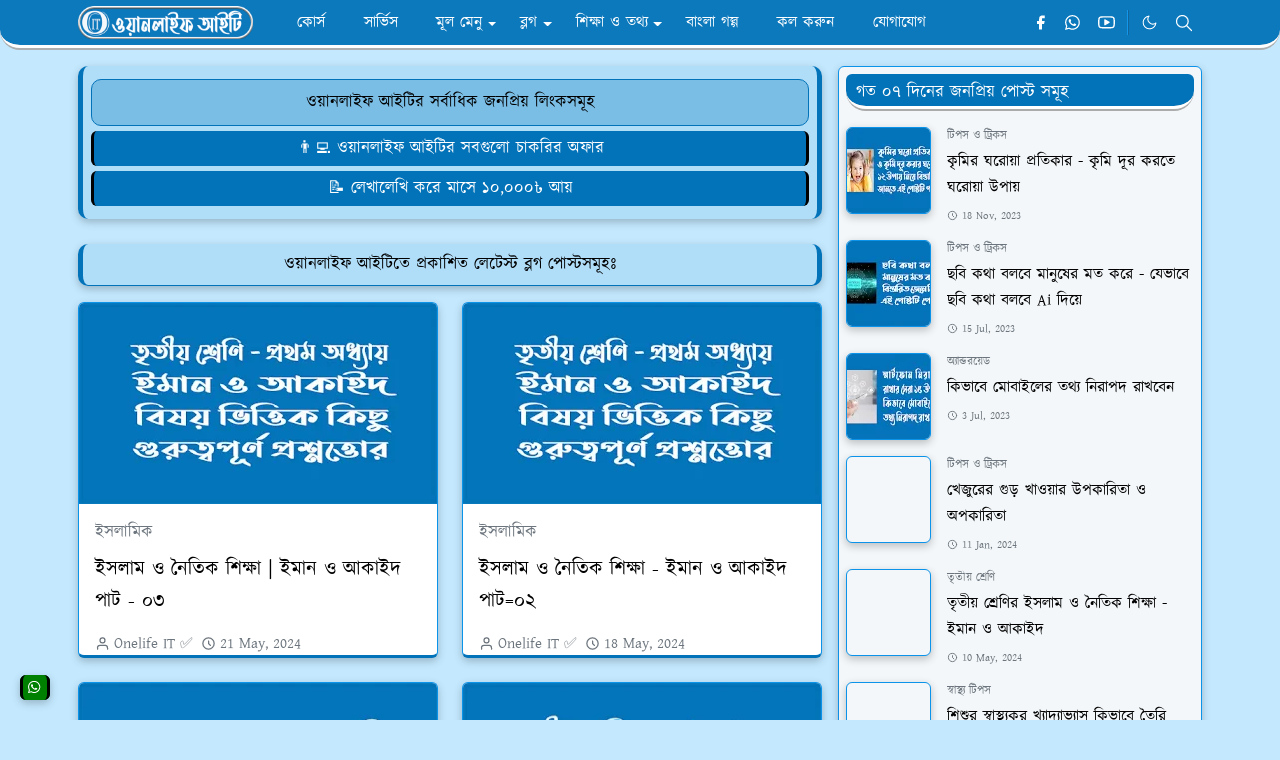

--- FILE ---
content_type: text/html; charset=UTF-8
request_url: https://www.onelifeit.com/
body_size: 32494
content:
<!DOCTYPE html>
<html dir='ltr' lang='en'>
<head>
<!-- DO NOT DELETE Theme Core File -->
<script>(function(w,d,s,l,i){w[l]=w[l]||[];w[l].push({'gtm.start':
new Date().getTime(),event:'gtm.js'});var f=d.getElementsByTagName(s)[0],
j=d.createElement(s),dl=l!='dataLayer'?'ampl='+l:'';j.async=true;j.src=
'https://www.googletagmanager.com/gtm.js?id='+i+dl;f.parentNode.insertBefore(j,f);
})(window,document,'script','dataLayer','GTM-MV2BCCXL');</script>
<!-- DO NOT DELETE Theme Core File -->
<script>/*<![CDATA[*/function rmurl(e,t){var r=new RegExp(/\?m=0|&m=0|\?m=1|&m=1/g);return r.test(e)&&(e=e.replace(r,""),t&&window.history.replaceState({},document.title,e)),e}const currentUrl=rmurl(location.toString(),!0);null!==localStorage&&"dark"==localStorage.getItem("theme")&&(document.querySelector("html").className="dark-mode");/*]]>*/</script>
<meta content='text/html; charset=UTF-8' http-equiv='Content-Type'/>
<meta content='width=device-width,initial-scale=1' name='viewport'/>
<!-- Primary Meta Tags -->
<link href='https://www.onelifeit.com/' rel='canonical'/>
<meta content='https://www.onelifeit.com/' property='og:url'/>
<meta content='Onelife IT Team' name='author'/>
<meta content='Onelife IT' name='application-name'/>
<meta content='general' name='rating'/>
<!-- Favicon -->
<link href='https://blogger.googleusercontent.com/img/a/AVvXsEgvNIQItL9lesHpSag0ojaM9JUQZ6dM9ZBvSEPjGBqWa0vquKkiWY-qeNau_JjO9ezq4-bPoHJfjlXKGK3CQoXO8coJRpkrzhxagoNmSUi3AhqlmmOfKfk6jC59DFinUoIwMU3sJc7Zjc_3ehvjZSNu1ZO9DhANloRIMUvrcqeogzcKLK2O2FwnHWK9gnY8=w32-h32-p-k-no-nu' rel='icon' sizes='32x32' type='image/png'/>
<link href='https://blogger.googleusercontent.com/img/a/AVvXsEgvNIQItL9lesHpSag0ojaM9JUQZ6dM9ZBvSEPjGBqWa0vquKkiWY-qeNau_JjO9ezq4-bPoHJfjlXKGK3CQoXO8coJRpkrzhxagoNmSUi3AhqlmmOfKfk6jC59DFinUoIwMU3sJc7Zjc_3ehvjZSNu1ZO9DhANloRIMUvrcqeogzcKLK2O2FwnHWK9gnY8=w96-h96-p-k-no-nu' rel='icon' sizes='96x96' type='image/png'/>
<link href='https://blogger.googleusercontent.com/img/a/AVvXsEgvNIQItL9lesHpSag0ojaM9JUQZ6dM9ZBvSEPjGBqWa0vquKkiWY-qeNau_JjO9ezq4-bPoHJfjlXKGK3CQoXO8coJRpkrzhxagoNmSUi3AhqlmmOfKfk6jC59DFinUoIwMU3sJc7Zjc_3ehvjZSNu1ZO9DhANloRIMUvrcqeogzcKLK2O2FwnHWK9gnY8=w144-h144-p-k-no-nu' rel='icon' sizes='144x144' type='image/png'/>
<link href='https://blogger.googleusercontent.com/img/a/AVvXsEgvNIQItL9lesHpSag0ojaM9JUQZ6dM9ZBvSEPjGBqWa0vquKkiWY-qeNau_JjO9ezq4-bPoHJfjlXKGK3CQoXO8coJRpkrzhxagoNmSUi3AhqlmmOfKfk6jC59DFinUoIwMU3sJc7Zjc_3ehvjZSNu1ZO9DhANloRIMUvrcqeogzcKLK2O2FwnHWK9gnY8=w180-h180-p-k-no-nu' rel='apple-touch-icon' type='image/png'/>
<link href='https://blogger.googleusercontent.com/img/a/AVvXsEgvNIQItL9lesHpSag0ojaM9JUQZ6dM9ZBvSEPjGBqWa0vquKkiWY-qeNau_JjO9ezq4-bPoHJfjlXKGK3CQoXO8coJRpkrzhxagoNmSUi3AhqlmmOfKfk6jC59DFinUoIwMU3sJc7Zjc_3ehvjZSNu1ZO9DhANloRIMUvrcqeogzcKLK2O2FwnHWK9gnY8=w152-h152-p-k-no-nu' rel='apple-touch-icon-precomposed' type='image/png'/>
<meta content='https://blogger.googleusercontent.com/img/a/AVvXsEgvNIQItL9lesHpSag0ojaM9JUQZ6dM9ZBvSEPjGBqWa0vquKkiWY-qeNau_JjO9ezq4-bPoHJfjlXKGK3CQoXO8coJRpkrzhxagoNmSUi3AhqlmmOfKfk6jC59DFinUoIwMU3sJc7Zjc_3ehvjZSNu1ZO9DhANloRIMUvrcqeogzcKLK2O2FwnHWK9gnY8=w150-h150-p-k-no-nu' name='msapplication-TileImage'/>
<!-- Theme Color -->
<meta content='#c4e9ff' name='theme-color'/>
<meta content='#c4e9ff' name='msapplication-TileColor'/>
<meta content='#c4e9ff' name='msapplication-navbutton-color'/>
<meta content='#c4e9ff' name='apple-mobile-web-app-status-bar-style'/>
<meta content='yes' name='apple-mobile-web-app-capable'/>
<!-- Title -->
<title>Onelife IT | Informative Technology Blog</title>
<meta content='Onelife IT | Informative Technology Blog' name='title'/>
<meta content='Onelife IT | Informative Technology Blog' property='og:title'/>
<meta content='Onelife IT | Informative Technology Blog' name='twitter:title'/>
<!-- Image -->
<meta content='https://blogger.googleusercontent.com/img/a/AVvXsEjh5go1vLfvonn5xVJrdsrBV-_TxWw7K9Vox6HJdBVjVyMN8TRozgCORNiPPawYiUlslSDw0N3nq37J7vVVDAIMQI7ay-ORVsrc4_6bG0CHO1jT1KPcFa8Qtf12608kCf3JFKEt-_VrYsKsarIw5Z0K50WNPS2S3WhH3RIdMzQy13H86dk0bgwiLX4XyBl8=s1000' property='og:image'/>
<meta content='https://blogger.googleusercontent.com/img/a/AVvXsEjh5go1vLfvonn5xVJrdsrBV-_TxWw7K9Vox6HJdBVjVyMN8TRozgCORNiPPawYiUlslSDw0N3nq37J7vVVDAIMQI7ay-ORVsrc4_6bG0CHO1jT1KPcFa8Qtf12608kCf3JFKEt-_VrYsKsarIw5Z0K50WNPS2S3WhH3RIdMzQy13H86dk0bgwiLX4XyBl8=s1000' name='twitter:image'/>
<!-- Description -->
<meta content='Onelife IT is one of The Best Informative Bangla Blog. Tips & Tricks, Education, Health, Isalmic and many other&#39;s Topics are posted here regularly.' name='description'/>
<meta content='Onelife IT is one of The Best Informative Bangla Blog. Tips & Tricks, Education, Health, Isalmic and many other&#39;s Topics are posted here regularly.' property='og:description'/>
<meta content='Onelife IT is one of The Best Informative Bangla Blog. Tips & Tricks, Education, Health, Isalmic and many other&#39;s Topics are posted here regularly.' name='twitter:description'/>
<!-- Open Graph / Facebook -->
<meta content='' property='fb:app_id'/>
<meta content='' property='article:author'/>
<meta content='website' property='og:type'/>
<meta content='en' property='og:locale'/>
<meta content='Onelife IT' property='og:site_name'/>
<meta content='https://www.onelifeit.com/' property='og:url'/>
<meta content='Onelife IT' property='og:image:alt'/>
<!-- Twitter -->
<meta content='' name='twitter:site'/>
<meta content='' name='twitter:creator'/>
<meta content='summary_large_image' name='twitter:card'/>
<meta content='https://www.onelifeit.com/' name='twitter:url'/>
<meta content='Onelife IT' name='twitter:image:alt'/>
<!-- Feed -->
<link rel="alternate" type="application/atom+xml" title="Onelife IT - Atom" href="https://www.onelifeit.com/feeds/posts/default" />
<link rel="alternate" type="application/rss+xml" title="Onelife IT - RSS" href="https://www.onelifeit.com/feeds/posts/default?alt=rss" />
<link rel="service.post" type="application/atom+xml" title="Onelife IT - Atom" href="https://draft.blogger.com/feeds/3473468570582145604/posts/default" />
<script type='application/ld+json'>{"@context":"https://schema.org","@type":"WebSite","url":"https://www.onelifeit.com/","name":"Onelife IT","potentialAction":{"@type":"SearchAction","target":"https://www.onelifeit.com/search?q={search_term_string}&max-results=10","query-input":"required name=search_term_string"}}</script>
<link href='https://cdn.jsdelivr.net/npm/bootstrap@5.1.3/dist/css/bootstrap.min.css' media='print' onload='if(media!="all")media="all"' rel='stylesheet'/><noscript><link href='https://cdn.jsdelivr.net/npm/bootstrap@5.1.3/dist/css/bootstrap.min.css' rel='stylesheet'/></noscript>
<style id='page-skin-1' type='text/css'><!--
/*
-----------------------------------------------
ORDINARY IT 4.0 Edition Blogger Template (JetTheme)
Redesigned by Kawser, Admin of Ordinary IT
-----------------------------------------------
*/
@import url('//fonts.maateen.me/kalpurush/font.css');
:root {
--bs-font-Kalpurush: Kalpurush, sans-serif;
--bs-body-bg: #c4e9ff;
--bs-body-color: #000000;
--jt-primary: #0b93e9;
--jt-heading-color: #000000;
--jt-heading-link: #000000;
--jt-heading-hover: #0b93e9;
--jt-link-color: #0373b9;
--jt-link-hover: #0373b9;
--jt-blockquote: #0373b9;
--jt-btn-primary: #0373b9;
--jt-btn-primary-hover: #0b93e9;
--jt-btn-light-hover: #000000;
--jt-border-light: #ececec;
--jt-bg-light: #f3f7f9;
--jt-archive-bg: #ffffff;
--jt-nav-color: #ffffff;
--jt-nav-hover: #0be960;
--jt-nav-selected: #fff000;
--jt-dropdown-bg: #0373b9;
--jt-dropdown-color: #ffffff;
--jt-dropdown-hover: #0be960;
--jt-dropdown-selected: #0be960;
--jt-header-bg: #0373b9;
--jt-header-color: #ffffff;
--jt-header-border: #0b93e9;
--jt-footer-bg: #0373b9;
--jt-footer-color: #ffffff;
--jt-footer-link: transparent;
--jt-footer-border: #FFFFFF;
--jt-socket-bg: #0b93e9;
--jt-socket-color: #FCE8B2;
}
body {
font: normal normal 17px Kalpurush, sans-serif;
color: var(--bs-body-color);
background-color: var(--bs-body-bg);
line-height: 1.5;
-webkit-font-smoothing: antialiased;
-moz-osx-font-smoothing: grayscale;
text-rendering: optimizeLegibility;
}
.d-block {
display:none;
}
.h1,.h2,.h3,.h4,.h5,.h6,
h1,h2,h3,h4,h5,h6 {
font: normal bold 22px var(--bs-font-Kalpurush);
}
a {
transition-property: background-color, border-color, color, fill, stroke;
transition-timing-function: cubic-bezier(0.4, 0, 0.2, 1);
transition-duration: .3s;
text-decoration: none;
color: var(--jt-link-color);
}
a:hover {
color: var(--jt-link-hover);
}
.fs-7 {
font-size: 16px;
}
.fs-8 {
font-size: 0.75rem;
}
.fs-9 {
font-size: 0.7rem;
}
#comment-button {
width: 100%!important;
}
.btn{
box-shadow: none !important
}
.btn-sm {
min-width: 32px;
min-height: 32px;
}
img,
svg,
iframe {
max-width:100%
}
img {
height:auto;
object-fit:cover;
}
label {
cursor: pointer;
}
.visually-hidden {
position: unset !important;
}
.form-control:focus {
box-shadow: none;
border-color: var(--jt-primary);
}
.form-control::placeholder {
opacity: 0.5;
color:white;
}
.dropdown-toggle::after {
border-width: 0.25em 0.25em 0;
}
.dropdown-menu {
margin: 0;
padding: 0;
}
.py-5 {
padding-top: 1rem!important;
padding-bottom: 0rem!important;
}
.pb-5 {
padding-bottom: 1rem!important;
}
.border-bottom {
border-bottom: 1px solid var(--jt-header-bg)!important;
}
.border-top {
border-top: 1px solid var(--jt-header-bg)!important;
}
#Label10{
font: normal normal 16px Kalpurush, sans-serif;
}
.sdw-oit {
box-shadow: rgba(0, 0, 0, 0.24) 0px 3px 8px!important;
}
#threaded-comment-form{
box-shadow: rgba(0, 0, 0, 0.24) 0px 3px 8px;
border: 0.1px solid var(--jt-socket-bg);
}
.px-3 {
padding-right: .5rem!important;
padding-left: .5rem!important;
}
.border-start {
border-left: 5px solid var(--jt-footer-bg)!important;
}
.list-unstyled{
padding-left: 5px!important;
}
.p-4{
padding:1rem 1rem 0rem 1rem!important;
}
.ratio:before{
content: none;
}
.ratio-1x1 {
padding-bottom: 100%;
}
.ratio-4x3 {
padding-bottom: 75%;
}
.ratio-16x9 {
padding-bottom: 56.25%;
}
.ratio-21x9 {
padding-bottom: 43%;
}
.object-cover {
object-fit: cover;
}
.bg-archive {
background-color: var(--jt-archive-bg)
}
input:checked ~ .d-block-check {
display: block !important;
}
input:checked ~ .d-none-check {
display: none !important;
}
.dropdown-menu,
.accordion-item,
.accordion-header {
background-color: var(--bs-body-bg);
color: var(--bs-body-color);
border-color: var(--jt-border-light);
}
.lazyload {
transition-property: opacity;
transition-timing-function: cubic-bezier(0.4, 0, 0.2, 1);
transition-duration: .3s;
opacity: 0;
}
.lazyload.loaded {
opacity: 1;
}
/* JetTheme Style */
pre {
background-color: var(--jt-bg-light);
margin-bottom: 1rem;
padding: 1rem;
font-size: 0.75rem;
}
blockquote {
border-left:  5px solid var(--jt-blockquote);
color: inherit;
font-size: 1.125rem;
margin-bottom: 1.5rem;
margin-top: 1.5rem;
padding-left: 1rem;
}
.header-animate.header-hidden {
transform: translateY(-100%);
box-shadow: none !important;
}
.header-social {
border-right: 2px ridge var(--jt-header-border);
}
.jt-icon {
display: inline-block;
height: 1em;
vertical-align: -0.15em;
width: 1em;
fill:none;
stroke:currentColor;
stroke-linecap:round;
stroke-linejoin:round;
stroke-width:2;
}
.jt-icon-center {
font-family: roboto;
}
.icon-dark,
.dark-mode .icon-light {
display: none;
}
.dark-mode .icon-dark {
display: block;
}
#dark-toggler,
#search-toggler,
#navbar-toggler {
line-height: 1;
}
#dark-toggler {
font-size: 17px;
}
#navbar {
z-index: 9999;
}
#navbar .menu-item {
position: relative;
}
#navbar .nav-link {
min-height: 40px;
}
#navbar .dropdown-toggle {
cursor: pointer;
align-items: center;
display: flex;
}
#navbar.d-block,
#navbar .dropdown-menu,
#navbar .nav-link,
#navbar .dropdown-toggle {
-webkit-transition: .3s;
-ms-transition: .3s;
-o-transition: .3s;
transition: .3s;
}
#navbar .navbar-nav > .menu-item > .nav-link {
font: normal bold 16px var(--bs-font-Kalpurush);
line-height: 1.5;
color: var(--jt-nav-color);
}
#navbar .navbar-nav > .menu-item:hover > .nav-link,
#navbar .navbar-nav > .menu-item:hover > .dropdown-toggle {
color: var(--jt-nav-hover);
}
#navbar .navbar-nav > .menu-item > .nav-link.active,
#navbar .navbar-nav > .menu-item > .active ~ .dropdown-toggle {
color: var(--jt-nav-selected);
}
.logo-wrap {
width: 200px;
}
#search-header .dropdown-menu {
background-color:var(--jt-dropdown-bg);
color: var(--jt-dropdown-color);
border: 3px ridge var(--jt-header-border);
min-width: 300px;
right:0;
top:100%
}
.blog-admin {
display: none;
}
#pagination li + li {
margin-left: 5px;
}
.no-items {
display: none;
}
.feature-image,
.separator,
.tr-caption-container {
margin-bottom: 1rem;
}
.tr-caption-container {
width: 100%;
}
.separator a,
.tr-caption-container a {
margin: 0 !important;
padding: 0 !important;
}
.tr-caption {
font-size: 12px;
font-style: italic;
}
.widget:last-child {
margin-bottom: 0 !important;
}
#post-body .widget {
margin-top: 1.5rem;
}
.item-title {
color: var(--jt-heading-link);
}
.item-title:hover {
color: var(--jt-heading-hover);
}
#comment-editor{
width:100%
}
#primary .widget-title {
font-weight: 300;
text-transform: uppercase;
}
#footer .widget-title {
text-transform: uppercase;
}
#footer .widget-title,
#sidebar .widget-title {
font-size: 17px !important;
}
#footer .widget-title:after {
content: "";
display: block;
width: 100%;
margin-top: 5px;
}
#primary .widget-title > span {
padding-right: 5px;
position: relative;
}
#main .widget-title:before,
#sidebar .widget-title:before {
/* background-color:  var(--jt-bg-light); */
content: "";
height: 1px;
display: block;
position: absolute;
top: 50%;
transform: translateY(-50%);
width: 100%;
}
#main .widget-title:before {
border-right: 30px solid var(--jt-primary);
height: 5px;
}
.send-success:not(.loading) .contact-form-msg,
.send-error:not(.loading) .contact-form-msg {
display:block !important;
}
.send-success .contact-form-msg{
border-color: rgba(25,135,84,.3) !important;
}
.send-error .contact-form-msg{
border-color: rgba(255,193,7,.3) !important;
}
.send-success .contact-form-msg:before{
content: attr(data-success);
}
.send-error .contact-form-msg:before{
content: attr(data-error);
}
hr.example-ads:before {
content: "Advertisement here";
}
hr.example-ads {
background-color: var(--jt-bg-light);
border-radius: 0.25rem;
font-size: 0.875rem;
height: auto;
margin: 0;
opacity: 1;
padding: 1.5rem 0;
text-align: center;
}
body > .google-auto-placed {
margin: 0 auto 1.5rem;
max-width: 1108px;
}
.google-auto-placed > ins {
margin: 0 !important;
}
/* TYPOGRAPY */
.h1,h1{font-size:calc(1rem + 1vw)}
.h2,h2{font-size:calc(1rem + .7vw)}
.h3,h3{font-size:calc(1rem + .6vw)}
.h4,h4{font-size:calc(1rem + .3vw)}
.h5,h5{font-size:18px}
.h6,h6{font-size:17px}
.entry-title {
color: var(--jt-heading-color);
margin-bottom: 0px;
}
#page-content .entry-title{
margin-bottom: 0px;
}
.entry-text li {
margin-bottom: 0.5rem;
}
/* Responsive Style */
@media (min-width: 576px) {
.ratio-sm-4x3 {
padding-bottom: 75%;
}
.ratio-sm-16x9 {
padding-bottom: 56.25%;
}
.border-sm-end {
border-right-width: 1px !important;
border-right-style: solid;
}
#post-pager .next-page {
border-left: 1px solid;
}
}
@media (min-width: 768px) {
.position-md-relative {
position: relative;
}
.border-md-end {
border-right-width: 1px !important;
border-right-style: solid;
}
}
@media (min-width: 992px) {
.d-lg-flex {
display: flex;
}
.col-lg-4 {
flex: 0 0 auto;
width: 33.33333333%;
}
.col-lg-8 {
flex: 0 0 auto;
width: 66.66666667%;
}
.border-lg-end {
border-right-width: 1px !important;
border-right-style: solid;
}
#navbar .navbar-nav > .menu-item {
display: flex;
}
#navbar .dropdown-menu {
background-color:var(--jt-dropdown-bg);
border: 3px ridge var(--jt-header-border);
border-radius: 10px!important;
margin-top: -5px!important;
display: block;
opacity: 0;
visibility: hidden;
pointer-events: none;
box-shadow: 5px 10px 10px -5px rgba(0, 0, 0, 0.14);
top:100%;
min-width: 200px;
}
#navbar .dropdown-menu .nav-link {
padding-right: 20px;
font-size: 15px;
color: var(--jt-dropdown-color);
}
#navbar .dropdown-menu .dropdown-toggle {
position: absolute;
right: 10px;
top: 20px;
}
#navbar .dropdown-menu .dropdown-menu {
left: 100%;
top: -1px;
}
#navbar .dropdown-menu .menu-item:hover > .nav-link,
#navbar .dropdown-menu .menu-item:hover > .dropdown-toggle {
color:  var(--jt-dropdown-hover);
}
#navbar .dropdown-menu .menu-item > .nav-link.active,
#navbar .dropdown-menu .menu-item > .active ~ .dropdown-toggle {
color:  var(--jt-dropdown-selected);
}
#navbar .menu-item:hover > .dropdown-menu {
opacity: 0.95;
visibility: visible;
pointer-events: unset;
margin: 0;
}
#navbar .navbar-nav > .menu-item > .nav-link {
padding: 1.5rem 1.2rem;
white-space:nowrap;
}
#navbar .navbar-nav > .menu-item > .dropdown-toggle {
bottom: 0;
pointer-events: none;
position: absolute;
right: 5px;
top: 3px;
}
#sidebar {
border-left: 0px solid var(--jt-border-light);
}
#footer-widget .widget {
margin-bottom: 0 !important;
}
}
@media (min-width: 1200px){
.container {
max-width: 1140px;
}
.h1,h1{font-size:22px}
.h2,h2{font-size:22px}
.h3,h3{font-size:20px}
.h4,h4{font-size:19px}
}
@media (min-width: 1400px) {
.container {
max-width: 1320px;
}
}
@media (max-width: 991.98px) {
input:checked ~ .dropdown-menu {
display: block;
}
input:checked + .dropdown-toggle {
color: var(--jt-dropdown-selected);
}
.logo-wrap {
width: 190px;
}
#search-header .dropdown-menu{
width: 100%;
}
#navbar {
background-color: var(--jt-header-bg);
padding-top: 70px;
padding-bottom: 30px;
position: fixed;
left: 0;
right: 0;
top: 0;
bottom: 0;
width: 50%;
}
#navbar.d-block {
opacity: 0;
transform: translateX(-20%);
}
#navbar.show {
transform: translateX(0);
opacity: 1;
}
#navbar .navbar-nav {
max-height: 100%;
overflow-y: auto;
}
#navbar-toggle:checked ~ #header-main #navbar {
display:block;
}
#navbar .nav-link {
border-bottom: 1px solid var(--jt-header-border);
font-size: 16px !important;
color: var(--jt-dropdown-color);
}
#navbar .menu-item:hover > .nav-link {
color: var(--jt-dropdown-hover);
}
#navbar .active > .nav-link {
color: var(--jt-dropdown-selected);
}
#navbar .dropdown-toggle {
border-left: 1px solid var(--jt-header-border);
height: 2.5rem;
padding: 0 1rem;
position: absolute;
right: 0;
top: 0;
}
#navbar .dropdown-menu {
background-color: var(--jt-dropdown-bg);
border: none;
padding-left: 10px;
}
#sidebar {
border-top: 0px solid var(--jt-border-light);
}
}
@media (max-width: 575.98px) {
.feature-posts .item-thumbnail {
margin-bottom: -150px;
}
.feature-posts .item-thumbnail a {
border-radius: 0 !important;
box-shadow: none !important;
padding-bottom: 75%;
}
.feature-posts .item-content {
background-color: var(--bs-body-bg);
border: 5px solid;
border-radius: 0.25rem;
}
#post-pager .prev-page + .next-page {
border-top: 1px solid;
}
.full-width,
.px-3 .google-auto-placed {
margin-left: -1rem;
margin-right: -1rem;
width: auto !important;
}
#footer-widget .widget {
padding-left: 3rem;
padding-right: 3rem;
}
}
/*Your custom CSS is here*/

--></style>
<!-- Your Style and Script before </head> is here -->
<meta content='qvUhfQ5yuh4rgKU8xpbmkv4NsuePdX1jpSNPPOEEwSM' name='google-site-verification'/>
</head><body class="d-block is-home"><textarea disabled readonly id="element-h" style="display:none"><style>/*
<meta name='google-adsense-platform-account' content='ca-host-pub-1556223355139109'/>
<meta name='google-adsense-platform-domain' content='blogspot.com'/>

</head>
<body>
<!-- DO NOT DELETE Theme Core File -->
<noscript><iframe height='0' src='https://www.googletagmanager.com/ns.html?id=GTM-MV2BCCXL' style='display:none;visibility:hidden' width='0'></iframe></noscript>
<!-- DO NOT DELETE Theme Core File -->
*/</style></textarea>
<header class='header-animate sticky-top navbar py-0 navbar-expand-lg' content='itemid' id='header' itemid='#header' itemscope='itemscope' itemtype='https://schema.org/WPHeader'>
<input class='d-none' id='navbar-toggle' type='checkbox'/>
<div class='container position-relative px-3 flex-nowrap section' id='header-main'><div class='widget HTML logo-wrap position-relative' data-version='2' id='HTML10'>
<a class='d-block navbar-brand' href='https://www.onelifeit.com/'>
<img alt='Onelife IT' height='55' loading='lazy' src='https://blogger.googleusercontent.com/img/a/AVvXsEh7u8Y-8-MpEg7_3qUqUpD5HxDFAxPLA8AexLTlH2JC3QnECFY7mhWyZR2WstrH3kWyJj2fgHMed80unIyBX9c9ophM5WYmoELSI8sWbW6nYZNGrbd7VBGlSqFFn86WyD_R9SgD2zYcZF15cJOU4Me4-xFXSoC1699yIu_w3pvPC-CLyRFO87m-cSQ4pRhZ' width='175'/>
</a>
</div><div class='widget LinkList d-flex align-self-stretch align-items-center order-lg-1 ms-auto' data-version='2' id='LinkList10'>
<div class='header-social d-flex pe-1'><a aria-label='facebook' class='px-2 text-reset jt-icon-center i-facebook' href='https://facebook.com/ordinaryiti' rel='noopener' target='_blank'><svg aria-hidden='true' class='jt-icon'><use xlink:href='#i-facebook'></use></svg></a><a aria-label='whatsapp' class='px-2 text-reset jt-icon-center i-whatsapp' href='https://wa.me/8801712931123' rel='noopener' target='_blank'><svg aria-hidden='true' class='jt-icon'><use xlink:href='#i-whatsapp'></use></svg></a><a aria-label='youtube' class='px-2 text-reset jt-icon-center i-youtube' href='https://www.youtube.com/ordinaryit' rel='noopener' target='_blank'><svg aria-hidden='true' class='jt-icon'><use xlink:href='#i-youtube'></use></svg></a></div>
<div class='d-flex align-self-stretch align-items-center ps-1' id='dark-header'>
<label aria-label='Toggle Dark Mode' class='p-2 jt-icon-center' id='dark-toggler'><svg aria-hidden='true' class='jt-icon'><use class='icon-light' xlink:href='#i-moon'></use><use class='icon-dark' xlink:href='#i-sun'></use></svg></label>
</div>
<div class='d-flex align-self-stretch align-items-center position-md-relative' id='search-header'>
<input class='d-none' id='search-toggle' type='checkbox'/>
<label aria-label='Toggle search' class='p-2 check-text-primary hover-text-primary jt-icon-center' for='search-toggle' id='search-toggler'><svg aria-hidden='true' class='fs-5 jt-icon'><use xlink:href='#i-search'></use></svg></label>
<div class='dropdown-menu p-1 shadow-sm d-block-check'>
<form action='https://www.onelifeit.com/search' class='input-group' method='GET' target='_top'>
<input class='form-control fs-7 border-0 rounded-0 bg-transparent text-reset' id='search-input' name='q' placeholder='সার্চ করুন ওয়ানলাইফ আইটিতে' required='required' type='text' value=''/>
<input name='max-results' type='hidden' value='10'/>
<button class='btn btn-sm fw-bold py-2 px-4 rounded-pill border-0 jt-btn-primary m-0' type='submit'>স&#2494;র&#2509;চ</button>
</form>
</div>
</div>
<div class='d-flex align-self-stretch align-items-center d-lg-none'>
<label aria-label='Toggle navigation' class='p-1 jt-icon-center hover-text-primary' for='navbar-toggle' id='navbar-toggler'><svg aria-hidden='true' class='fs-3 jt-icon'><use xlink:href='#i-menu'></use></svg></label>
</div>
</div><div class='widget LinkList collapse navbar-collapse' data-version='2' id='navbar'>
<label class='d-flex position-absolute fs-1 d-lg-none mt-4 me-4 top-0 end-0' for='navbar-toggle'><svg aria-hidden='true' class='jt-icon'><use xlink:href='#i-close'></use></svg></label>
<ul class='navbar-nav px-4 p-lg-0 container' itemscope='itemscope' itemtype='http://schema.org/SiteNavigationElement' role='menu'>
<li class="menu-item"><a class='nav-link' href='#' itemprop='url' role='menuitem'>
<span itemprop='name'>ক&#2507;র&#2509;স</span></a>
</li><li class="menu-item"><a class='nav-link' href='#' itemprop='url' role='menuitem'>
<span itemprop='name'>স&#2494;র&#2509;ভ&#2495;স</span></a>
</li><li class="menu-item"><a class='nav-link' href='#' itemprop='url' role='menuitem'>
<span itemprop='name'>ম&#2498;ল ম&#2503;ন&#2497;</span></a>
<input class='d-none' id='sub-toggle-3' type='checkbox'/><label class='dropdown-toggle' for='sub-toggle-3'></label> <ul class="dropdown-menu rounded-0"> <li class="d-none"> 
</li><li class="menu-item"><a class='nav-link' href='#' itemprop='url' role='menuitem'>
<span itemprop='name'>চ&#2494;কর&#2495;র অফ&#2494;র</span></a>
</li><li class="menu-item"><a class='nav-link' href='#' itemprop='url' role='menuitem'>
<span itemprop='name'>ওয়&#2503;বস&#2494;ইট প&#2509;য&#2494;ক&#2503;জ</span></a>
</li><li class="menu-item"><a class='nav-link' href='#' itemprop='url' role='menuitem'>
<span itemprop='name'>ড&#2495;জ&#2495;ট&#2494;ল ম&#2494;র&#2509;ক&#2503;ট&#2495;&#2434; ক&#2507;র&#2509;স</span></a>
</li><li class="menu-item"><a class='nav-link' href='#' itemprop='url' role='menuitem'>
<span itemprop='name'>অ&#2509;য&#2494;ডস&#2503;ন&#2509;স ব&#2509;লগ&#2495;&#2434; ক&#2507;র&#2509;স</span></a>
</li><li class="menu-item"><a class='nav-link' href='#' itemprop='url' role='menuitem'>
<span itemprop='name'>ল&#2503;খ&#2494;ল&#2503;খ&#2495;র চ&#2494;কর&#2495;</span></a>
</li><li class="menu-item"><a class='nav-link' href='#' itemprop='url' role='menuitem'>
<span itemprop='name'>প&#2503;ম&#2503;ন&#2509;ট&#2435; ক&#2507;র&#2509;স/স&#2494;র&#2509;ভ&#2495;স</span></a>
</li><li class="menu-item"><a class='nav-link' href='https://www.blogger.com' itemprop='url' role='menuitem'>
<span itemprop='name'>নত&#2497;ন প&#2507;স&#2509;ট ল&#2495;খ&#2497;ন</span></a>
</li><li class="menu-item"><a class='nav-link' href='#' itemprop='url' role='menuitem'>
<span itemprop='name'>ট&#2503;স&#2509;ট/অ&#2509;য&#2494;ডম&#2495;ন ওয়&#2494;র&#2509;ক</span></a>
</li><li class="menu-item"><a class='nav-link' href='#' itemprop='url' role='menuitem'>
<span itemprop='name'>র&#2503;ফ&#2494;র&#2503;ল কম&#2495;শন</span></a>
</li><li class="menu-item"><a class='nav-link' href='#' itemprop='url' role='menuitem'>
<span itemprop='name'>ড&#2507;ম&#2503;ইন র&#2503;জ&#2495;স&#2509;ট&#2509;র&#2503;শন</span></a>
</li> </ul> 
</li><li class="menu-item"><a class='nav-link' href='#' itemprop='url' role='menuitem'>
<span itemprop='name'>ব&#2509;লগ</span></a>
<input class='d-none' id='sub-toggle-16' type='checkbox'/><label class='dropdown-toggle' for='sub-toggle-16'></label> <ul class="dropdown-menu rounded-0"> <li class="d-none"> 
</li><li class="menu-item"><a class='nav-link' href='#' itemprop='url' role='menuitem'>
<span itemprop='name'>অনল&#2494;ইন ইনক&#2494;ম</span></a>
</li><li class="menu-item"><a class='nav-link' href='#' itemprop='url' role='menuitem'>
<span itemprop='name'>ফ&#2509;র&#2495;ল&#2509;য&#2494;ন&#2509;স&#2495;&#2434; ক&#2507;র&#2509;স</span></a>
</li><li class="menu-item"><a class='nav-link' href='#' itemprop='url' role='menuitem'>
<span itemprop='name'>আর&#2509;ট&#2495;ক&#2503;ল র&#2494;ইট&#2495;&#2434;</span></a>
</li><li class="menu-item"><a class='nav-link' href='https://www.onelifeit.com/search/label/%E0%A6%9F%E0%A6%BF%E0%A6%AA%E0%A6%B8%20%E0%A6%93%20%E0%A6%9F%E0%A7%8D%E0%A6%B0%E0%A6%BF%E0%A6%95%E0%A6%B8?max-results=10' itemprop='url' role='menuitem'>
<span itemprop='name'>ট&#2495;পস এন&#2509;ড ট&#2509;র&#2495;কস</span></a>
</li><li class="menu-item"><a class='nav-link' href='https://www.onelifeit.com/search/label/%E0%A6%A4%E0%A6%A5%E0%A7%8D%E0%A6%AF%20%E0%A6%AA%E0%A7%8D%E0%A6%B0%E0%A6%AF%E0%A7%81%E0%A6%95%E0%A7%8D%E0%A6%A4%E0%A6%BF?max-results=10' itemprop='url' role='menuitem'>
<span itemprop='name'>তথ&#2509;য প&#2509;রয&#2497;ক&#2509;ত&#2495;</span></a>
</li><li class="menu-item"><a class='nav-link' href='https://www.onelifeit.com/search/label/%E0%A6%85%E0%A7%8D%E0%A6%AF%E0%A6%BE%E0%A6%A8%E0%A7%8D%E0%A6%A1%E0%A6%B0%E0%A7%9F%E0%A7%87%E0%A6%A1?max-results=10' itemprop='url' role='menuitem'>
<span itemprop='name'>এন&#2509;ডরয়&#2503;ড</span></a>
</li><li class="menu-item"><a class='nav-link' href='https://www.onelifeit.com/search/label/%E0%A6%B8%E0%A7%8B%E0%A6%B6%E0%A7%8D%E0%A6%AF%E0%A6%BE%E0%A6%B2%20%E0%A6%AE%E0%A6%BF%E0%A6%A1%E0%A6%BF%E0%A7%9F%E0%A6%BE?max-results=10' itemprop='url' role='menuitem'>
<span itemprop='name'>স&#2509;য&#2507;স&#2494;ল ম&#2495;ড&#2495;য়&#2494;</span></a>
</li><li class="menu-item"><a class='nav-link' href='https://www.onelifeit.com/search/label/%E0%A6%B6%E0%A6%BF%E0%A6%95%E0%A7%8D%E0%A6%B7%E0%A6%BE%20%E0%A6%93%20%E0%A6%A4%E0%A6%A5%E0%A7%8D%E0%A6%AF?max-results=10' itemprop='url' role='menuitem'>
<span itemprop='name'>শ&#2495;ক&#2509;ষ&#2494; ও তথ&#2509;য</span></a>
</li><li class="menu-item"><a class='nav-link' href='https://www.onelifeit.com/search/label/%E0%A6%9A%E0%A6%BF%E0%A6%95%E0%A6%BF%E0%A7%8E%E0%A6%B8%E0%A6%BE?max-results=10' itemprop='url' role='menuitem'>
<span itemprop='name'>চ&#2495;ক&#2495;ৎস&#2494;</span></a>
</li><li class="menu-item"><a class='nav-link' href='https://www.onelifeit.com/search/label/%E0%A6%B8%E0%A7%8D%E0%A6%AC%E0%A6%BE%E0%A6%B8%E0%A7%8D%E0%A6%A5%E0%A7%8D%E0%A6%AF%20%E0%A6%9F%E0%A6%BF%E0%A6%AA%E0%A6%B8?max-results=10' itemprop='url' role='menuitem'>
<span itemprop='name'>স&#2509;ব&#2494;স&#2509;থ&#2509;য ট&#2495;পস</span></a>
</li><li class="menu-item"><a class='nav-link' href='https://www.onelifeit.com/search/label/%E0%A6%87%E0%A6%B8%E0%A6%B2%E0%A6%BE%E0%A6%AE%E0%A6%BF%E0%A6%95?max-results=10' itemprop='url' role='menuitem'>
<span itemprop='name'>ইসল&#2494;ম&#2495;ক প&#2507;স&#2509;ট</span></a>
</li><li class="menu-item"><a class='nav-link' href='https://www.onelifeit.com/search/label/%E0%A6%B0%E0%A6%BE%E0%A6%B8%E0%A7%82%E0%A6%B2%20%28%E0%A6%B8%E0%A6%BE%E0%A6%83%20%29%20%E0%A6%8F%E0%A6%B0%20%E0%A6%9C%E0%A7%80%E0%A6%AC%E0%A6%A8%E0%A7%80?max-results=10' itemprop='url' role='menuitem'>
<span itemprop='name'>র&#2494;স&#2498;ল (স&#2494;&#2435;) এর জ&#2496;বন&#2496;</span></a>
</li><li class="menu-item"><a class='nav-link' href='https://www.onelifeit.com/search/label/%E0%A6%AC%E0%A6%BF%E0%A6%B6%E0%A7%87%E0%A6%B7%20%E0%A6%A6%E0%A6%BF%E0%A6%A8?max-results=10' itemprop='url' role='menuitem'>
<span itemprop='name'>ব&#2495;শ&#2503;ষ দ&#2495;ন</span></a>
</li><li class="menu-item"><a class='nav-link' href='https://www.onelifeit.com/search/label/%E0%A6%A6%E0%A6%B0%E0%A7%8D%E0%A6%B6%E0%A6%A8%E0%A7%80%E0%A6%AF%E0%A6%BC%20%E0%A6%B8%E0%A7%8D%E0%A6%A5%E0%A6%BE%E0%A6%A8?max-results=10' itemprop='url' role='menuitem'>
<span itemprop='name'>দর&#2509;শন&#2496;য় স&#2509;থ&#2494;ন</span></a>
</li><li class="menu-item"><a class='nav-link' href='https://www.onelifeit.com/search/label/%E0%A6%AD%E0%A6%BE%E0%A6%B2%E0%A7%8B%20%E0%A6%95%E0%A6%BE%E0%A6%9C?max-results=10' itemprop='url' role='menuitem'>
<span itemprop='name'>ভ&#2494;ল&#2507; ক&#2494;জ</span></a>
</li><li class="menu-item"><a class='nav-link' href='#' itemprop='url' role='menuitem'>
<span itemprop='name'>শ&#2495;শ&#2497;দ&#2503;র ন&#2494;ম</span></a>
</li> </ul> 
</li><li class="menu-item"><a class='nav-link' href='#' itemprop='url' role='menuitem'>
<span itemprop='name'>শ&#2495;ক&#2509;ষ&#2494; ও তথ&#2509;য</span></a>
<input class='d-none' id='sub-toggle-35' type='checkbox'/><label class='dropdown-toggle' for='sub-toggle-35'></label> <ul class="dropdown-menu rounded-0"> <li class="d-none"> 
</li><li class="menu-item"><a class='nav-link' href='https://www.onelifeit.com/search/label/%E0%A6%A4%E0%A7%83%E0%A6%A4%E0%A7%80%E0%A7%9F%20%E0%A6%B6%E0%A7%8D%E0%A6%B0%E0%A7%87%E0%A6%A3%E0%A6%BF?max-results=10' itemprop='url' role='menuitem'>
<span itemprop='name'>ত&#2499;ত&#2496;য় শ&#2509;র&#2503;ণ&#2495;</span></a>
</li><li class="menu-item"><a class='nav-link' href='#' itemprop='url' role='menuitem'>
<span itemprop='name'>চত&#2497;র&#2509;থ শ&#2509;র&#2503;ণ&#2495;</span></a>
</li><li class="menu-item"><a class='nav-link' href='#' itemprop='url' role='menuitem'>
<span itemprop='name'>পঞ&#2509;চম শ&#2509;র&#2503;ণ&#2495;</span></a>
</li> </ul> 
</li><li class="menu-item"><a class='nav-link' href='https://www.onelifeit.com/search/label/%E0%A6%AC%E0%A6%BE%E0%A6%82%E0%A6%B2%E0%A6%BE%20%E0%A6%97%E0%A6%B2%E0%A7%8D%E0%A6%AA?max-results=10' itemprop='url' role='menuitem'>
<span itemprop='name'>ব&#2494;&#2434;ল&#2494; গল&#2509;গ</span></a>
</li><li class="menu-item"><a class='nav-link' href='tel:+8801871728455' itemprop='url' role='menuitem'>
<span itemprop='name'>কল কর&#2497;ন</span></a>
</li><li class="menu-item"><a class='nav-link' href='#' itemprop='url' role='menuitem'>
<span itemprop='name'>য&#2507;গ&#2494;য&#2507;গ</span></a></li></ul>
</div></div>
</header>
<!--Main Content-->
<div id='primary'>
<div class='container px-0'>
<div class='d-lg-flex' id='main-content'>
<div class='col-lg-8 px-3' id='main'>
<h1 class='d-none'>Homepage Onelife IT</h1>
<div class='pt-4 section' id='before-blog'>
<div class='widget HTML position-relative mb-4' data-version='2' id='HTML5'>
<div class='widget-content text-break'><div class="alert sdw-oit"> 
<p style="text-align:center;" class="ph-oit-b">
ওয়&#2494;নল&#2494;ইফ আইট&#2495;র সর&#2509;ব&#2494;ধ&#2495;ক জনপ&#2509;র&#2495;য় ল&#2495;&#2434;কসম&#2498;হ
</p>

<a href=https://www.onelifeit.com/" aria-label="ওয়&#2494;নল&#2494;ইফ আইট&#2495;র সবগ&#2497;ল&#2507; চ&#2494;কর&#2495;র অফ&#2494;র"><button class="btn-block">👨&#8205;💻 ওয়&#2494;নল&#2494;ইফ আইট&#2495;র সবগ&#2497;ল&#2507; চ&#2494;কর&#2495;র অফ&#2494;র</button></a>

<a href="https://www.onelifeit.com/" aria-label="ল&#2503;খ&#2494;ল&#2503;খ&#2495; কর&#2503; ম&#2494;স&#2503; ১০,০০০&#2547; আয়"><button class="btn-block">📝 ল&#2503;খ&#2494;ল&#2503;খ&#2495; কর&#2503; ম&#2494;স&#2503; ১০,০০০&#2547; আয়</button></a>
</div>

<br/>

<p style="text-align:center; border-bottom: 1px solid var(--jt-header-bg)" class="alert sdw-oit">
ওয়&#2494;নল&#2494;ইফ আইট&#2495;ত&#2503; প&#2509;রক&#2494;শ&#2495;ত ল&#2503;ট&#2503;স&#2509;ট ব&#2509;লগ প&#2507;স&#2509;টসম&#2498;হ&#2435;
</p></div>
</div>
</div>
<div class='pt-4 pb-5 section' id='blog-post'><div class='widget Blog' data-version='2' id='Blog1'>
<div class='widget-content'>
<div class='row row-cols-sm-2' id='blog-content'>
<article class='item-post mb-4'>
<div class='h-100 overflow-hidden rounded position-relative border jt-border-light bg-archive shadow-sm'>
<script type='application/ld+json'>
{
  "@context": "http://schema.org/",
  "@type": "NewsArticle",
  "mainEntityOfPage": {
    "@type": "WebPage",
    "@id": "https://www.onelifeit.com/2024/05/iman-o-akaid.html"
  },
  "author": {
    "@type": "Person",
    "name": "Onelife IT &#9989;",
    "url": "https://draft.blogger.com/profile/14578650704780210769"
  },
  "publisher": {
    "@type": "Organization",
    "name": "Onelife IT",
    "logo": {
      "@type": "ImageObject",
      "url": "https://blogger.googleusercontent.com/img/a/AVvXsEgvNIQItL9lesHpSag0ojaM9JUQZ6dM9ZBvSEPjGBqWa0vquKkiWY-qeNau_JjO9ezq4-bPoHJfjlXKGK3CQoXO8coJRpkrzhxagoNmSUi3AhqlmmOfKfk6jC59DFinUoIwMU3sJc7Zjc_3ehvjZSNu1ZO9DhANloRIMUvrcqeogzcKLK2O2FwnHWK9gnY8"
    }
  },
  "headline": "ইসল&#2494;ম ও ন&#2504;ত&#2495;ক শ&#2495;ক&#2509;ষ&#2494; | ইম&#2494;ন ও আক&#2494;ইদ প&#2494;ট - ০৩",
  "description": "শ&#2495;খনক&#2494;ল - ব&#2495;স&#2509;ত&#2494;র&#2495;ত জ&#2494;নত&#2503; এই ল&#2495;&#2434;ক&#2503; ক&#2509;ল&#2495;ক কর&#2497;ন প&#2509;র&#2494;থম&#2495;ক ব&#2495;দ&#2509;য&#2494;লয় - ত&#2499;ত&#2496;য় শ&#2509;র&#2503;ণ&#2495;র ইসল&#2494;ম ও ন&#2504;ত&#2495;ক শ&#2495;ক&#2509;ষ&#2494; প&#2509;রথম অধ&#2509;য&#2494;য় &#160;-&#160; ইম&#2494;ন ও আক&#2494;ইদ &#160;( প&#2494;র&#2509;ট-০১) শ&#2495;খনক&#2494;ল আসস&#2494;ল&#2494;ম&#2497; আল&#2494;ইক&#2497;ম! প&#2509;র&#2495;য় শ&#2495;ক&#2509;ষ&#2494;র&#2509;থ&#2496;র&#2494;, এর আগ&#2503; ত&#2507;ম&#2494;দ&#2503;র জন&#2509;য&#160; ইম&#2494;ন&#160; ও আক&#2494;ইদ অধ&#2509;য&#2494;য় থ&#2503;ক&#2503;&#160; কয়&#2503;কট&#2495; ছ&#2503;&#2494;ট ও কয়&#2503;কট&#2495; বড় প&#2509;রশ&#2509;ন ন&#2495;য়&#2503; আল&#2507;চন&#2494; কর&#2503;ছ&#2495;ল&#2494;ম&#2404; ত&#2494;ই আজক&#2503; ত&#2507;ম&#2494;দ&#2503;র জন&#2509;য আব&#2494;রও ইসল&#2494;ম ও ন&#2504;ত&#2495;ক শ&#2495;ক&#2509;ষ&#2494; ব&#2495;ষয় থ&#2503;ক&#2503; প&#2509;রথম অধ&#2509;য&#2494;য় অর&#2509;থ&#2494;ৎ&#160; ইম&#2494;ন ও আক&#2494;ইদ &#160;থ&#2503;ক&#2503; আর&#2507; ক&#2495;ছ&#2497; গ&#2497;র&#2497;ত&#2509;বপ&#2498;র&#2509;ণ প&#2509;রশ&#2509;ন ও উত&#2509;তর ন&#2495;য়&#2503; আল&#2507;চ&#2494;ন&#2494; করব&#2507; ইনশ&#2494;য়&#2494;ল&#2509;ল&#2494;হ&#2404; ত&#2494;ই আজক&#2503;র এই প&#2507;স&#2509;টট&#2495; যদ&#2495; ত&#2507;মর&#2494; ভ&#2494;ল&#2507; ভ&#2494;ব&#2503; পড়&#2507;, ত&#2494;হল&#2503; এখ&#2494;ন থ&#2503;ক&#2503; অন&#2503;ক ক&#2495;ছ&#2497; জ&#2494;নত&#2503; ও সহজ&#2503;ই ব&#2497;ঝত&#2503; প&#2494;রব&#2503;&#2404; আর&#2507; পড়&#2497;ন&#2435;&#160; ক&#2495;ভ&#2494;ব&#2503; ল&#2494;ইফ স&#2509;ট&#2494;ইল পর&#2495;বর&#2509;তন কর&#2494; য&#2494;য়? প&#2503;ইজ কন&#2509;ট&#2503;ন&#2509;ট স&#2498;চ&#2495;পত&#2509;র&#2435; আজক&#2503;র এই অধ&#2509;য&#2494;য় পড়&#2503; ত&#2507;মর&#2494; জ&#2494;নত&#2503; প&#2494;রব&#2503; প&#2494;ঠ - পর&#2495;চ&#2495;ত&#2495; এই অধ&#2509;য&#2494;য়&#2503;র ব&#2495;ষয় ভ&#2495;ত&#2509;ত&#2495;ক ক&#2495;ছ&#2497; গ&#2497;র&#2497;ত&#2509;বপ&#2498;র&#2509;ণ প&#2509;রশ&#2509;ন&#2507;ত&#2509;তর আল&#2509;ল&#2494;হ প&#2494;লনক&#2494;র&#2496; আল&#2509;ল&#2494;হ র&#2495;জ&#2495;কদ&#2494;ত&#2494; আল&#2509;ল&#2494;হ দয়&#2494;ল&#2497; শ&#2503;ষ কথ&#2494; প&#2494;ঠ - পর&#2495;চ&#2495;ত&#2495; মহ&#2494;ন আল&#2509;ল&#2494;হ এক ও অদ&#2509;ব&#2495;ত&#2496;য়&#2404; ত&#2494;&#2433;র ক&#2507;ন শর&#2496;ক ন&#2503;ই&#2404; ত&#2495;ন&#2495; সব ক&#2495;ছ&#2497; জ&#2494;ন&#2503;ন, দ&#2503;খ&#2503;ন ও শ&#2507;ন&#2503;ন&#2404; ত&#2495;ন&#2495; পথ ভ&#2507;ল&#2494; ম&#2494;ন&#2497;ষক&#2503; সঠ&#2495;ক পথ প&#2509;রদর&#2509;শণ&#2503;র জন&#2509;য য&#2497;গ&#2503; য&#2497;গ&#2503; অস&#2434;খ&#2509;য নব&#2496;-র&#2494;স&#2498;ল...",
  "image": "https://blogger.googleusercontent.com/img/b/R29vZ2xl/AVvXsEhz-0mNdOIYzlegYYHsIAAc17tZwrrlVhXipsDIkpL14kER1KOPIpEOV6EHn41H6S4jQCgs4NPxlKuQZYkjNLF_EkJwxa4wj5scw9NgshK_yOFYQTIgLRxxOHlfzsi83P5DcCvOlIj5uhOMHD4TCEPZw6wQxNW-H-KVuWXJr2nWDs7l-dKC05srJzQOp-Q/s16000/%E0%A6%A4%E0%A7%83%E0%A6%A4%E0%A7%80%E0%A7%9F-%E0%A6%B6%E0%A7%8D%E0%A6%B0%E0%A7%87%E0%A6%A3%E0%A6%BF%E0%A6%B0-%E0%A6%87%E0%A6%B8%E0%A6%B2%E0%A6%BE%E0%A6%AE-%E0%A6%93-%E0%A6%A8%E0%A7%88%E0%A6%A4%E0%A6%BF%E0%A6%95-%E0%A6%B6%E0%A6%BF%E0%A6%95%E0%A7%8D%E0%A6%B7%E0%A6%BE---%E0%A6%87%E0%A6%AE%E0%A6%BE%E0%A6%A8-%E0%A6%93-%E0%A6%86%E0%A6%95%E0%A6%BE%E0%A6%87%E0%A6%A6.jpg",
  "datePublished": "2024-05-20T17:56:00-07:00",
  "dateModified": "2024-05-20T17:56:01-07:00"
}
</script>
<div class='item-thumbnail'>
<a class='jt-bg-light d-block ratio ratio-16x9' href='https://www.onelifeit.com/2024/05/iman-o-akaid.html' rel='bookmark'>
<img alt='ইসলাম ও নৈতিক শিক্ষা | ইমান ও আকাইদ পাট - ০৩' class='lazyload' data-src='https://blogger.googleusercontent.com/img/b/R29vZ2xl/AVvXsEhz-0mNdOIYzlegYYHsIAAc17tZwrrlVhXipsDIkpL14kER1KOPIpEOV6EHn41H6S4jQCgs4NPxlKuQZYkjNLF_EkJwxa4wj5scw9NgshK_yOFYQTIgLRxxOHlfzsi83P5DcCvOlIj5uhOMHD4TCEPZw6wQxNW-H-KVuWXJr2nWDs7l-dKC05srJzQOp-Q/s16000/%E0%A6%A4%E0%A7%83%E0%A6%A4%E0%A7%80%E0%A7%9F-%E0%A6%B6%E0%A7%8D%E0%A6%B0%E0%A7%87%E0%A6%A3%E0%A6%BF%E0%A6%B0-%E0%A6%87%E0%A6%B8%E0%A6%B2%E0%A6%BE%E0%A6%AE-%E0%A6%93-%E0%A6%A8%E0%A7%88%E0%A6%A4%E0%A6%BF%E0%A6%95-%E0%A6%B6%E0%A6%BF%E0%A6%95%E0%A7%8D%E0%A6%B7%E0%A6%BE---%E0%A6%87%E0%A6%AE%E0%A6%BE%E0%A6%A8-%E0%A6%93-%E0%A6%86%E0%A6%95%E0%A6%BE%E0%A6%87%E0%A6%A6.jpg' loading='lazy' src='[data-uri]'/>
</a>
</div>
<div class='item-content p-4'>
<div class='item-tag mb-2 fw-light text-secondary text-nowrap overflow-hidden text-truncate'>
<a class='text-reset hover-text-primary' href='https://www.onelifeit.com/search/label/%E0%A6%87%E0%A6%B8%E0%A6%B2%E0%A6%BE%E0%A6%AE%E0%A6%BF%E0%A6%95?max-results=10' rel='tag'>
ইসল&#2494;ম&#2495;ক
</a>
</div>
<h3 class='item-title fs-5 mb-3'>
<a class='text-reset' href='https://www.onelifeit.com/2024/05/iman-o-akaid.html'>ইসল&#2494;ম ও ন&#2504;ত&#2495;ক শ&#2495;ক&#2509;ষ&#2494; | ইম&#2494;ন ও আক&#2494;ইদ প&#2494;ট - ০৩</a>
</h3>
<div class='item-meta text-secondary d-flex flex-wrap fw-light'>
<small class='me-2'><svg aria-hidden='true' class='me-1 jt-icon'><use xlink:href='#i-user'></use></svg>Onelife IT &#9989;</small>
<small class='me-2'><svg aria-hidden='true' class='me-1 jt-icon'><use xlink:href='#i-clock'></use></svg><span class='date-format' data-date='2024-05-20T17:56:00-07:00'>21 May, 2024</span></small>
</div>
<span class='position-absolute top-0 end-0 blog-admin pid-937581115'>
<a class='btn btn-sm jt-btn-light rounded-pill jt-icon-center' href='https://www.blogger.com/blog/post/edit/3473468570582145604/4095230334778741494' rel='nofollow noopener noreferrer' target='_blank' title='Edit post'><svg aria-hidden='true' class='jt-icon'><use xlink:href='#i-edit'></use></svg></a>
</span>
</div>
</div>
</article>
<article class='item-post mb-4'>
<div class='h-100 overflow-hidden rounded position-relative border jt-border-light bg-archive shadow-sm'>
<script type='application/ld+json'>
{
  "@context": "http://schema.org/",
  "@type": "NewsArticle",
  "mainEntityOfPage": {
    "@type": "WebPage",
    "@id": "https://www.onelifeit.com/2024/05/class-three-islam.html"
  },
  "author": {
    "@type": "Person",
    "name": "Onelife IT &#9989;",
    "url": "https://draft.blogger.com/profile/14578650704780210769"
  },
  "publisher": {
    "@type": "Organization",
    "name": "Onelife IT",
    "logo": {
      "@type": "ImageObject",
      "url": "https://blogger.googleusercontent.com/img/a/AVvXsEgvNIQItL9lesHpSag0ojaM9JUQZ6dM9ZBvSEPjGBqWa0vquKkiWY-qeNau_JjO9ezq4-bPoHJfjlXKGK3CQoXO8coJRpkrzhxagoNmSUi3AhqlmmOfKfk6jC59DFinUoIwMU3sJc7Zjc_3ehvjZSNu1ZO9DhANloRIMUvrcqeogzcKLK2O2FwnHWK9gnY8"
    }
  },
  "headline": "ইসল&#2494;ম ও ন&#2504;ত&#2495;ক শ&#2495;ক&#2509;ষ&#2494; - ইম&#2494;ন ও আক&#2494;ইদ প&#2494;ট\u003d০২",
  "description": "শ&#2495;খনক&#2494;ল - ব&#2495;স&#2509;ত&#2494;র&#2495;ত জ&#2494;নত&#2503; এই ল&#2495;&#2434;ক&#2503; ক&#2509;ল&#2495;ক কর&#2497;ন প&#2509;র&#2494;থম&#2495;ক ব&#2495;দ&#2509;য&#2494;লয় - ত&#2499;ত&#2496;য় শ&#2509;র&#2503;ণ&#2495;র ইসল&#2494;ম ও ন&#2504;ত&#2495;ক শ&#2495;ক&#2509;ষ&#2494; প&#2509;রথম অধ&#2509;য&#2494;য় &#160;-&#160; ইম&#2494;ন ও আক&#2494;ইদ &#160;( প&#2494;র&#2509;ট-০১) শ&#2495;খনক&#2494;ল আসস&#2494;ল&#2494;ম&#2497; আল&#2494;ইক&#2497;ম! প&#2509;র&#2495;য় শ&#2495;ক&#2509;ষ&#2494;র&#2509;থ&#2496;র&#2494;, এর আগ&#2503; ত&#2507;ম&#2494;দ&#2503;র জন&#2509;য&#160; ইম&#2494;ন&#160; ও আক&#2494;ইদ অধ&#2509;য&#2494;য় থ&#2503;ক&#2503;&#160; কয়&#2503;কট&#2495; ছ&#2503;&#2494;ট ও কয়&#2503;কট&#2495; বড় প&#2509;রশ&#2509;ন ন&#2495;য়&#2503; আল&#2507;চন&#2494; কর&#2503;ছ&#2495;ল&#2494;ম&#2404; ত&#2494;ই আজক&#2503; ত&#2507;ম&#2494;দ&#2503;র জন&#2509;য আব&#2494;রও ইসল&#2494;ম ও ন&#2504;ত&#2495;ক শ&#2495;ক&#2509;ষ&#2494; ব&#2495;ষয় থ&#2503;ক&#2503; প&#2509;রথম অধ&#2509;য&#2494;য় অর&#2509;থ&#2494;ৎ&#160; ইম&#2494;ন ও আক&#2494;ইদ &#160;থ&#2503;ক&#2503; আর&#2507; ক&#2495;ছ&#2497; গ&#2497;র&#2497;ত&#2509;বপ&#2498;র&#2509;ণ প&#2509;রশ&#2509;ন ও উত&#2509;তর ন&#2495;য়&#2503; আল&#2507;চ&#2494;ন&#2494; করব&#2507; ইনশ&#2494;য়&#2494;ল&#2509;ল&#2494;হ&#2404; ত&#2494;ই আজক&#2503;র এই প&#2507;স&#2509;টট&#2495; যদ&#2495; ত&#2507;মর&#2494; ভ&#2494;ল&#2507; ভ&#2494;ব&#2503; পড়&#2507;, ত&#2494;হল&#2503; এখ&#2494;ন থ&#2503;ক&#2503; অন&#2503;ক ক&#2495;ছ&#2497; জ&#2494;নত&#2503; ও সহজ&#2503;ই ব&#2497;ঝত&#2503; প&#2494;রব&#2503;&#2404;     আর&#2507; পড়&#2497;ন&#2435; ভ&#2494;ল&#2507; ক&#2494;জ&#2503;র প&#2509;রত&#2495;দ&#2494;ন আল&#2509;ল&#2494;হ য&#2503;ভ&#2494;ব&#2503; দ&#2503;ন     প&#2503;ইজ কন&#2509;ট&#2503;ন&#2509;ট স&#2498;চ&#2495;পত&#2509;র&#2435; আজক&#2503;র এই অধ&#2509;য&#2494;য় পড়&#2503; ত&#2507;মর&#2494; জ&#2494;নত&#2503; প&#2494;রব&#2503;      প&#2494;ঠ পর&#2495;চ&#2495;ত&#2495; আল&#2509;লহর পর&#2495;চয় - ন&#2495;চ&#2503;র প&#2509;রশ&#2509;ন গ&#2497;ল&#2507;র স&#2434;ক&#2509;ষ&#2503;প&#2503; উত&#2509;তর দ&#2494;ও আল&#2509;ল&#2494;হ স&#2509;রষ&#2509;ট&#2494; - ন&#2495;চ&#2503;র প&#2509;রশ&#2509;ন গ&#2497;ল&#2507;র স&#2434;ক&#2509;ষ&#2503;প&#2503; উত&#2509;তর দ&#2494;ও ব&#2495;ষয় ভ&#2495;ত&#2509;ত&#2495;ক প&#2509;রশ&#2509;ন&#2507;ত&#2509;তর - ন&#2495;চ&#2503;র প&#2509;রশ&#2509;ন গ&#2497;ল&#2507; ব&#2495;স&#2509;ত&#2494;র&#2495;ত আল&#2507;চন&#2494; কর শ&#2503;ষ কথ&#2494;     প&#2494;ঠ - পর&#2495;চ&#2495;ত&#2495; মহ&#2494;ন আল&#2509;ল&#2494;হ এক ও অদ&#2509;ব&#2495;ত&#2496;য়&#2404; ত&#2494;&#2433;র ক&#2507;ন শর&#2496;ক ন&#2503;ই&#2404; ত&#2495;ন&#2495; সব ক&#2495;ছ&#2497; জ&#2494;ন&#2503;ন, দ&#2503;খ&#2503;...",
  "image": "https://blogger.googleusercontent.com/img/b/R29vZ2xl/AVvXsEhz-0mNdOIYzlegYYHsIAAc17tZwrrlVhXipsDIkpL14kER1KOPIpEOV6EHn41H6S4jQCgs4NPxlKuQZYkjNLF_EkJwxa4wj5scw9NgshK_yOFYQTIgLRxxOHlfzsi83P5DcCvOlIj5uhOMHD4TCEPZw6wQxNW-H-KVuWXJr2nWDs7l-dKC05srJzQOp-Q/s16000/%E0%A6%A4%E0%A7%83%E0%A6%A4%E0%A7%80%E0%A7%9F-%E0%A6%B6%E0%A7%8D%E0%A6%B0%E0%A7%87%E0%A6%A3%E0%A6%BF%E0%A6%B0-%E0%A6%87%E0%A6%B8%E0%A6%B2%E0%A6%BE%E0%A6%AE-%E0%A6%93-%E0%A6%A8%E0%A7%88%E0%A6%A4%E0%A6%BF%E0%A6%95-%E0%A6%B6%E0%A6%BF%E0%A6%95%E0%A7%8D%E0%A6%B7%E0%A6%BE---%E0%A6%87%E0%A6%AE%E0%A6%BE%E0%A6%A8-%E0%A6%93-%E0%A6%86%E0%A6%95%E0%A6%BE%E0%A6%87%E0%A6%A6.jpg",
  "datePublished": "2024-05-18T09:56:00-07:00",
  "dateModified": "2024-05-20T08:41:55-07:00"
}
</script>
<div class='item-thumbnail'>
<a class='jt-bg-light d-block ratio ratio-16x9' href='https://www.onelifeit.com/2024/05/class-three-islam.html' rel='bookmark'>
<img alt='ইসলাম ও নৈতিক শিক্ষা - ইমান ও আকাইদ পাট=০২' class='lazyload' data-src='https://blogger.googleusercontent.com/img/b/R29vZ2xl/AVvXsEhz-0mNdOIYzlegYYHsIAAc17tZwrrlVhXipsDIkpL14kER1KOPIpEOV6EHn41H6S4jQCgs4NPxlKuQZYkjNLF_EkJwxa4wj5scw9NgshK_yOFYQTIgLRxxOHlfzsi83P5DcCvOlIj5uhOMHD4TCEPZw6wQxNW-H-KVuWXJr2nWDs7l-dKC05srJzQOp-Q/s16000/%E0%A6%A4%E0%A7%83%E0%A6%A4%E0%A7%80%E0%A7%9F-%E0%A6%B6%E0%A7%8D%E0%A6%B0%E0%A7%87%E0%A6%A3%E0%A6%BF%E0%A6%B0-%E0%A6%87%E0%A6%B8%E0%A6%B2%E0%A6%BE%E0%A6%AE-%E0%A6%93-%E0%A6%A8%E0%A7%88%E0%A6%A4%E0%A6%BF%E0%A6%95-%E0%A6%B6%E0%A6%BF%E0%A6%95%E0%A7%8D%E0%A6%B7%E0%A6%BE---%E0%A6%87%E0%A6%AE%E0%A6%BE%E0%A6%A8-%E0%A6%93-%E0%A6%86%E0%A6%95%E0%A6%BE%E0%A6%87%E0%A6%A6.jpg' loading='lazy' src='[data-uri]'/>
</a>
</div>
<div class='item-content p-4'>
<div class='item-tag mb-2 fw-light text-secondary text-nowrap overflow-hidden text-truncate'>
<a class='text-reset hover-text-primary' href='https://www.onelifeit.com/search/label/%E0%A6%87%E0%A6%B8%E0%A6%B2%E0%A6%BE%E0%A6%AE%E0%A6%BF%E0%A6%95?max-results=10' rel='tag'>
ইসল&#2494;ম&#2495;ক
</a>
</div>
<h3 class='item-title fs-5 mb-3'>
<a class='text-reset' href='https://www.onelifeit.com/2024/05/class-three-islam.html'>ইসল&#2494;ম ও ন&#2504;ত&#2495;ক শ&#2495;ক&#2509;ষ&#2494; - ইম&#2494;ন ও আক&#2494;ইদ প&#2494;ট=০২</a>
</h3>
<div class='item-meta text-secondary d-flex flex-wrap fw-light'>
<small class='me-2'><svg aria-hidden='true' class='me-1 jt-icon'><use xlink:href='#i-user'></use></svg>Onelife IT &#9989;</small>
<small class='me-2'><svg aria-hidden='true' class='me-1 jt-icon'><use xlink:href='#i-clock'></use></svg><span class='date-format' data-date='2024-05-18T09:56:00-07:00'>18 May, 2024</span></small>
</div>
<span class='position-absolute top-0 end-0 blog-admin pid-937581115'>
<a class='btn btn-sm jt-btn-light rounded-pill jt-icon-center' href='https://www.blogger.com/blog/post/edit/3473468570582145604/759866067239010573' rel='nofollow noopener noreferrer' target='_blank' title='Edit post'><svg aria-hidden='true' class='jt-icon'><use xlink:href='#i-edit'></use></svg></a>
</span>
</div>
</div>
</article>
<article class='item-post mb-4'>
<div class='h-100 overflow-hidden rounded position-relative border jt-border-light bg-archive shadow-sm'>
<script type='application/ld+json'>
{
  "@context": "http://schema.org/",
  "@type": "NewsArticle",
  "mainEntityOfPage": {
    "@type": "WebPage",
    "@id": "https://www.onelifeit.com/2024/05/blog-post_10.html"
  },
  "author": {
    "@type": "Person",
    "name": "Onelife IT &#9989;",
    "url": "https://draft.blogger.com/profile/14578650704780210769"
  },
  "publisher": {
    "@type": "Organization",
    "name": "Onelife IT",
    "logo": {
      "@type": "ImageObject",
      "url": "https://blogger.googleusercontent.com/img/a/AVvXsEgvNIQItL9lesHpSag0ojaM9JUQZ6dM9ZBvSEPjGBqWa0vquKkiWY-qeNau_JjO9ezq4-bPoHJfjlXKGK3CQoXO8coJRpkrzhxagoNmSUi3AhqlmmOfKfk6jC59DFinUoIwMU3sJc7Zjc_3ehvjZSNu1ZO9DhANloRIMUvrcqeogzcKLK2O2FwnHWK9gnY8"
    }
  },
  "headline": "ভ&#2494;ল&#2507; ক&#2494;জ&#2503;র প&#2509;রত&#2495;দ&#2494;ন আল&#2509;ল&#2494;হ য&#2503;ভ&#2494;ব&#2503; দ&#2503;ন",
  "description": "ভ&#2494;ল&#2507; ক&#2494;জ ক&#2495;? -ব&#2495;স&#2509;ত&#2494;র&#2495;ত জ&#2494;নত&#2503; এখ&#2494;ন&#2503; চ&#2494;প দ&#2495;ন ভ&#2494;ল&#2507; ক&#2494;জ&#2503;র প&#2509;রত&#2495;দ&#2494;ন আল&#2509;ল&#2494;হ য&#2503;ভ&#2494;ব&#2503; দ&#2503;ন&#2404; আসস&#2494;ল&#2494;ম&#2497; আল&#2494;ইক&#2497;ম! প&#2509;র&#2495;য় প&#2494;ঠক, আজক&#2503;র আল&#2507;চন&#2494;র ম&#2498;ল ব&#2495;ষয় বস&#2509;ত&#2497; হল&#2507;&#160;ভ&#2494;ল&#2507; ক&#2494;জ&#2503;র প&#2509;রত&#2495;দ&#2494;ন আল&#2509;ল&#2494;হ য&#2503;ভ&#2494;ব&#2503; দ&#2503;ন&#2404;&#160; ভ&#2494;ল&#2507; ক&#2494;জ&#2503;র প&#2509;রশ&#2434;স&#2494; হ&#2494;দ&#2495;স ও&#160; ভ&#2494;ল&#2507; ক&#2494;জ ন&#2495;য়&#2503; ক&#2497;রআন&#2503;র আয়&#2494;ত সম&#2509;পর&#2509;ক&#2503; ক&#2495;ছ&#2497; তথ&#2509;য আজ ত&#2497;ল&#2503; ধর&#2494;র চ&#2503;ষ&#2509;ট&#2494; করব&#2507; ইনশ&#2494;য়&#2494;ল&#2509;ল&#2494;হ!&#160; ভ&#2494;ল&#2507; ক&#2494;জ কর&#2494;র অন&#2497;ভ&#2498;ত&#2495; ক&#2495; ত&#2494; ব&#2497;ঝত&#2503; প&#2494;রব&#2503;ন আজক&#2503;&#2404; ভ&#2494;ল&#2507; ক&#2494;জ ক&#2495;?&#160; ভ&#2494;ল&#2507; ক&#2494;জ ক&#2494;ক&#2503; বল&#2503;?&#160; এল&#2494;ক&#2494; ভ&#2494;ল&#2507; র&#2494;খ&#2494;র উপ&#2494;য়,&#160; ভ&#2494;ল&#2507; ক&#2494;জ ন&#2495;য়&#2503; উক&#2509;ত&#2495;,&#160; ভ&#2494;ল&#2507; ক&#2494;জ ন&#2495;য়&#2503; ক&#2495;ছ&#2497; কথ&#2494;,&#160; ভ&#2494;ল&#2507; ক&#2494;জ দ&#2503;খল&#2503; ক&#2495; বলত&#2503; হয়?&#160; ভ&#2494;ল&#2507; ক&#2494;জ&#2503;র প&#2509;রত&#2495;দ&#2494;ন,&#160; সম&#2494;জ&#2503;র ভ&#2494;ল&#2507; ক&#2494;জ&#2503;র ত&#2494;ল&#2495;ক&#2494;,&#160; এল&#2494;ক&#2494; ভ&#2494;ল&#2507; র&#2494;খ&#2494;র ক&#2494;জ&#2503;র ত&#2494;ল&#2495;ক&#2494;,&#160; ইসল&#2494;ম&#2503; ভ&#2494;ল&#2507; ক&#2494;জ&#2503;র ত&#2494;ল&#2495;ক&#2494;&#2404; ভ&#2494;ল&#2507; ক&#2494;জ&#2503;র প&#2509;রত&#2495;দ&#2494;ন প&#2509;রদ&#2494;ন&#2503; আল&#2509;ল&#2494;হর ঘ&#2507;ষণ&#2494;, ভ&#2494;ল&#2507; ক&#2494;জ&#2503;র ঘটন&#2494;,&#160; ভ&#2494;ল&#2507; ক&#2494;জ গ&#2497;ল&#2507; ক&#2495; ক&#2495;? &#160; দ&#2504;নন&#2509;দ&#2495;ন ক&#2494;জ&#2503;র ত&#2494;ল&#2495;ক&#2494;,&#160; ভ&#2494;ল&#2507; ক&#2494;জ শ&#2497;র&#2497; কর&#2494;র দ&#2507;য়&#2494;,&#160; ভ&#2494;ল&#2507; ক&#2494;জ ন&#2495;য়&#2503; ক&#2497;রআন&#2503;র আয়&#2494;ত,&#160; ভ&#2494;ল&#2507; ক&#2494;জ&#2503;র প&#2509;রত&#2495;দ&#2494;ন আল&#2509;ল&#2494;হ য&#2503;ভ&#2494;ব&#2503; দ&#2503;ন ত&#2494; জ&#2494;নত&#2503; হল&#2503; অনল&#2494;ইফ আইট&#2495; এর আজক&#2503;র এই প&#2507;স&#2509;টট&#2495;র স&#2494;থ&#2503;ই থ&#2494;ক&#2497;ন&#2404; আর&#2507; পড়&#2497;ন&#2435;&#160; ক&#2495;ভ&#2494;ব&#2503; ন&#2495;জ&#2503;ক&#2503; স&#2509;ম&#2494;র&#2509;ট কর&#2494; য&#2494;য়? প&#2503;ইজ কন&#2509;ট&#2503;ন&#2509;ট স&#2498;চ&#2495;...",
  "image": "https://blogger.googleusercontent.com/img/b/R29vZ2xl/AVvXsEgtrybUWn-QtVl_2YgM6uG6OrgklALZUjAIS3gvs2cjIZ31x8p3CyYm2zgNFwrPpYeaHtFvb6OrzBBMSZ6pBBMLxfZINiUVVGhQl3owXMj3mPnNnDuDhoDBM6NkIHhkKIeMkzCvXc4EcivvVGz5J2WVtATwSXu1VWmaMlQqKmP1tj6sjobYrifDt5Imn9Y/s16000/%E0%A6%AD%E0%A6%BE%E0%A6%B2%E0%A7%8B-%E0%A6%95%E0%A6%BE%E0%A6%9C-%E0%A6%95%E0%A6%BF---%E0%A6%87%E0%A6%B8%E0%A6%B2%E0%A6%BE%E0%A6%AE%E0%A7%87-%E0%A6%AD%E0%A6%BE%E0%A6%B2%E0%A7%8B-%E0%A6%95%E0%A6%BE%E0%A6%9C%E0%A7%87%E0%A6%B0-%E0%A6%A4%E0%A6%BE%E0%A6%B2%E0%A6%BF%E0%A6%95%E0%A6%BE---%E0%A6%AD%E0%A6%BE%E0%A6%B2%E0%A7%8B-%E0%A6%95%E0%A6%BE%E0%A6%9C%E0%A7%87%E0%A6%B0-%E0%A6%89%E0%A6%A6%E0%A6%BE%E0%A6%B9%E0%A6%B0%E0%A6%A3.jpg",
  "datePublished": "2024-05-10T00:37:00-07:00",
  "dateModified": "2024-05-10T00:37:32-07:00"
}
</script>
<div class='item-thumbnail'>
<a class='jt-bg-light d-block ratio ratio-16x9' href='https://www.onelifeit.com/2024/05/blog-post_10.html' rel='bookmark'>
<img alt='ভালো কাজের প্রতিদান আল্লাহ যেভাবে দেন' class='lazyload' data-src='https://blogger.googleusercontent.com/img/b/R29vZ2xl/AVvXsEgtrybUWn-QtVl_2YgM6uG6OrgklALZUjAIS3gvs2cjIZ31x8p3CyYm2zgNFwrPpYeaHtFvb6OrzBBMSZ6pBBMLxfZINiUVVGhQl3owXMj3mPnNnDuDhoDBM6NkIHhkKIeMkzCvXc4EcivvVGz5J2WVtATwSXu1VWmaMlQqKmP1tj6sjobYrifDt5Imn9Y/s16000/%E0%A6%AD%E0%A6%BE%E0%A6%B2%E0%A7%8B-%E0%A6%95%E0%A6%BE%E0%A6%9C-%E0%A6%95%E0%A6%BF---%E0%A6%87%E0%A6%B8%E0%A6%B2%E0%A6%BE%E0%A6%AE%E0%A7%87-%E0%A6%AD%E0%A6%BE%E0%A6%B2%E0%A7%8B-%E0%A6%95%E0%A6%BE%E0%A6%9C%E0%A7%87%E0%A6%B0-%E0%A6%A4%E0%A6%BE%E0%A6%B2%E0%A6%BF%E0%A6%95%E0%A6%BE---%E0%A6%AD%E0%A6%BE%E0%A6%B2%E0%A7%8B-%E0%A6%95%E0%A6%BE%E0%A6%9C%E0%A7%87%E0%A6%B0-%E0%A6%89%E0%A6%A6%E0%A6%BE%E0%A6%B9%E0%A6%B0%E0%A6%A3.jpg' loading='lazy' src='[data-uri]'/>
</a>
</div>
<div class='item-content p-4'>
<div class='item-tag mb-2 fw-light text-secondary text-nowrap overflow-hidden text-truncate'>
<a class='text-reset hover-text-primary' href='https://www.onelifeit.com/search/label/%E0%A6%87%E0%A6%B8%E0%A6%B2%E0%A6%BE%E0%A6%AE%E0%A6%BF%E0%A6%95?max-results=10' rel='tag'>
ইসল&#2494;ম&#2495;ক
</a>
</div>
<h3 class='item-title fs-5 mb-3'>
<a class='text-reset' href='https://www.onelifeit.com/2024/05/blog-post_10.html'>ভ&#2494;ল&#2507; ক&#2494;জ&#2503;র প&#2509;রত&#2495;দ&#2494;ন আল&#2509;ল&#2494;হ য&#2503;ভ&#2494;ব&#2503; দ&#2503;ন</a>
</h3>
<div class='item-meta text-secondary d-flex flex-wrap fw-light'>
<small class='me-2'><svg aria-hidden='true' class='me-1 jt-icon'><use xlink:href='#i-user'></use></svg>Onelife IT &#9989;</small>
<small class='me-2'><svg aria-hidden='true' class='me-1 jt-icon'><use xlink:href='#i-clock'></use></svg><span class='date-format' data-date='2024-05-10T00:37:00-07:00'>10 May, 2024</span></small>
</div>
<span class='position-absolute top-0 end-0 blog-admin pid-937581115'>
<a class='btn btn-sm jt-btn-light rounded-pill jt-icon-center' href='https://www.blogger.com/blog/post/edit/3473468570582145604/7651328964457159023' rel='nofollow noopener noreferrer' target='_blank' title='Edit post'><svg aria-hidden='true' class='jt-icon'><use xlink:href='#i-edit'></use></svg></a>
</span>
</div>
</div>
</article>
<article class='item-post mb-4'>
<div class='h-100 overflow-hidden rounded position-relative border jt-border-light bg-archive shadow-sm'>
<script type='application/ld+json'>
{
  "@context": "http://schema.org/",
  "@type": "NewsArticle",
  "mainEntityOfPage": {
    "@type": "WebPage",
    "@id": "https://www.onelifeit.com/2024/05/blog-post.html"
  },
  "author": {
    "@type": "Person",
    "name": "Onelife IT &#9989;",
    "url": "https://draft.blogger.com/profile/14578650704780210769"
  },
  "publisher": {
    "@type": "Organization",
    "name": "Onelife IT",
    "logo": {
      "@type": "ImageObject",
      "url": "https://blogger.googleusercontent.com/img/a/AVvXsEgvNIQItL9lesHpSag0ojaM9JUQZ6dM9ZBvSEPjGBqWa0vquKkiWY-qeNau_JjO9ezq4-bPoHJfjlXKGK3CQoXO8coJRpkrzhxagoNmSUi3AhqlmmOfKfk6jC59DFinUoIwMU3sJc7Zjc_3ehvjZSNu1ZO9DhANloRIMUvrcqeogzcKLK2O2FwnHWK9gnY8"
    }
  },
  "headline": "ত&#2499;ত&#2496;য় শ&#2509;র&#2503;ণ&#2495;র ইসল&#2494;ম ও ন&#2504;ত&#2495;ক শ&#2495;ক&#2509;ষ&#2494; - ইম&#2494;ন ও আক&#2494;ইদ",
  "description": "প&#2509;র&#2494;থম&#2495;ক ব&#2495;দ&#2509;য&#2494;লয় - ত&#2499;ত&#2496;য় শ&#2509;র&#2503;ণ&#2495;র ইসল&#2494;ম ও ন&#2504;ত&#2495;ক শ&#2495;ক&#2509;ষ&#2494; প&#2509;রথম অধ&#2509;য&#2494;য় &#160;-&#160; ইম&#2494;ন ও আক&#2494;ইদ &#160;( প&#2494;র&#2509;ট-০১) শ&#2495;খনক&#2494;ল আসস&#2494;ল&#2494;ম&#2497; আল&#2494;ইক&#2497;ম! প&#2509;র&#2495;য় শ&#2495;ক&#2509;ষ&#2494;র&#2509;থ&#2496;র&#2494;, আজক&#2503; ত&#2507;ম&#2494;দ&#2503;র জন&#2509;য ত&#2499;ত&#2496;য় শ&#2509;র&#2503;ণ&#2495; এর ইসল&#2494;ম ও ন&#2504;ত&#2495;ক শ&#2495;ক&#2509;ষ&#2494; ব&#2495;ষয় থ&#2503;ক&#2503; প&#2509;রথম অধ&#2509;য&#2494;য় -&#160; ইম&#2494;ন ও আক&#2494;ইদ &#160;থ&#2503;ক&#2503; ক&#2495;ছ&#2497; গ&#2497;র&#2497;ত&#2509;বপ&#2498;র&#2509;ণ প&#2509;রশ&#2509;ন ও উত&#2509;তর ন&#2495;য়&#2503; আল&#2507;চ&#2494;ন&#2494; করব&#2507; ইনশ&#2494;য়&#2494;ল&#2509;ল&#2494;হ&#2404; ত&#2494;ই আজক&#2503;র এই প&#2507;স&#2509;টট&#2495; যদ&#2495; ত&#2507;মর&#2494; ভ&#2494;ল&#2507; ভ&#2494;ব&#2503; পড়&#2507;, ত&#2494;হল&#2503; এখ&#2494;ন থ&#2503;ক&#2503; অন&#2503;ক ক&#2495;ছ&#2497; জ&#2494;নত&#2503; ও সহজ&#2503;ই ব&#2497;ঝত&#2503; প&#2494;রব&#2503;&#2404; আর&#2507; পড়&#2497;ন&#2435;&#160; উপ&#2494;ত&#2509;ত ক&#2494;ক&#2503; বল&#2503; - পর&#2507;ক&#2509;ষ উপ&#2494;ত&#2509;ত ক&#2494;ক&#2503; বল&#2503;? আজক&#2503;র এই অধ&#2509;য&#2494;য় পড়&#2503; ত&#2507;মর&#2494; জ&#2494;নত&#2503; প&#2494;রব&#2503; প&#2494;ঠ - পর&#2495;চ&#2495;ত&#2495; আল&#2509;ল&#2494;হ ত&#2494;য়&#2494;ল&#2494;র চ&#2494;রট&#2495; গ&#2497;ণ&#2503;র ন&#2494;ম ল&#2495;খ&#2404; মহ&#2494;ন আল&#2509;ল&#2494;হ ত&#2494;য়&#2494;ল&#2494;র প&#2494;&#2433;চট&#2495; স&#2499;ষ&#2509;ট&#2495;র ন&#2494;ম ল&#2495;খ&#2404; ইম&#2494;ন ক&#2494;ক&#2503; বল&#2503;? &#8216;আল&#2509;ল&#2494;হ&#2497; খ&#2494;ল&#2495;ক&#2497;ন&#8217; অর&#2509;থ ক&#2495;? &#8216;র&#2494;জ&#2509;জ&#2494;ক&#8217; শব&#2509;দ&#2503;র অর&#2509;থ ক&#2495;? &#8216;রব&#8217; শব&#2509;দ&#2503;র অর&#2509;থ ক&#2495;? আল&#2509;লহ ত&#2494;য়&#2494;ল&#2494; আম&#2494;দ&#2503;র ক&#2495;ভ&#2494;ব&#2503; ল&#2494;লনপ&#2494;লন কর&#2503;ন? আল&#2509;ল&#2494;হ ত&#2494;য়&#2494;ল&#2494; শ&#2495;শ&#2497;র জন&#2509;য ক&#2495; ব&#2509;যবস&#2509;থ&#2494; কর&#2503;ছ&#2503;ন? র&#2494;ব&#2509;ব&#2497;ল আল&#2494;ম&#2495;ন&#8217; অর&#2509;থ ক&#2495;? গ&#2494;ছপ&#2494;ল ও শ&#2494;কসবজ&#2495; ক&#2495; থ&#2503;ক&#2503; খ&#2494;দ&#2509;য গ&#2509;রহণ কর&#2503; থ&#2494;ক&#2503;? আল&#2509;ল&#2494;হ ত&#2494;য়&#2494;ল&#2494; ম&#2494;ন&#2497;ষ স&#2499;ষ&#2509;ট&#2495; কর&#2503;ছ&#2503;ন ক&#2503;ন? আম&#2494;দ&#2503;র নব&#2496;র ন&#2494;ম ন&#2495;ল&#2503; ক&#2495; বলত&#2503; হয়? শ&#2503;ষ কথ&#2494; প&#2494;ঠ - পর&#2495;চ&#2495;ত&#2495; মহ&#2494;ন আল&#2509;ল&#2494;হ এক ও অদ&#2509;ব&#2495;ত&#2496;য়&#2404; ত&#2494;&#2433;র ক&#2507;ন শ...",
  "image": "https://blogger.googleusercontent.com/img/b/R29vZ2xl/AVvXsEhs8nuNslloctodM7unmK4FJWAdTca-cc212B5KJGSFW5F0SKm4R6YQIR0F9N17n9w6ralCzNBZQESN_mqIB02M4E7VtHMRCL9h9u3HoLhvi5L2nATc0y5OzsDSXyStZdi798fllRKDttWSxwzJranZZqU8Gcq5mJRJW42nclZ8rXNGqEUK6isA9HLueoWE/s16000/%E0%A6%A4%E0%A7%83%E0%A6%A4%E0%A7%80%E0%A7%9F-%E0%A6%B6%E0%A7%8D%E0%A6%B0%E0%A7%87%E0%A6%A3%E0%A6%BF%E0%A6%B0-%E0%A6%87%E0%A6%B8%E0%A6%B2%E0%A6%BE%E0%A6%AE-%E0%A6%93-%E0%A6%A8%E0%A7%88%E0%A6%A4%E0%A6%BF%E0%A6%95-%E0%A6%B6%E0%A6%BF%E0%A6%95%E0%A7%8D%E0%A6%B7%E0%A6%BE---%E0%A6%87%E0%A6%AE%E0%A6%BE%E0%A6%A8-%E0%A6%93-%E0%A6%86%E0%A6%95%E0%A6%BE%E0%A6%87%E0%A6%A6.jpg",
  "datePublished": "2024-05-10T00:36:00-07:00",
  "dateModified": "2024-05-10T00:36:23-07:00"
}
</script>
<div class='item-thumbnail'>
<a class='jt-bg-light d-block ratio ratio-16x9' href='https://www.onelifeit.com/2024/05/blog-post.html' rel='bookmark'>
<img alt='তৃতীয় শ্রেণির ইসলাম ও নৈতিক শিক্ষা - ইমান ও আকাইদ' class='lazyload' data-src='https://blogger.googleusercontent.com/img/b/R29vZ2xl/AVvXsEhs8nuNslloctodM7unmK4FJWAdTca-cc212B5KJGSFW5F0SKm4R6YQIR0F9N17n9w6ralCzNBZQESN_mqIB02M4E7VtHMRCL9h9u3HoLhvi5L2nATc0y5OzsDSXyStZdi798fllRKDttWSxwzJranZZqU8Gcq5mJRJW42nclZ8rXNGqEUK6isA9HLueoWE/s16000/%E0%A6%A4%E0%A7%83%E0%A6%A4%E0%A7%80%E0%A7%9F-%E0%A6%B6%E0%A7%8D%E0%A6%B0%E0%A7%87%E0%A6%A3%E0%A6%BF%E0%A6%B0-%E0%A6%87%E0%A6%B8%E0%A6%B2%E0%A6%BE%E0%A6%AE-%E0%A6%93-%E0%A6%A8%E0%A7%88%E0%A6%A4%E0%A6%BF%E0%A6%95-%E0%A6%B6%E0%A6%BF%E0%A6%95%E0%A7%8D%E0%A6%B7%E0%A6%BE---%E0%A6%87%E0%A6%AE%E0%A6%BE%E0%A6%A8-%E0%A6%93-%E0%A6%86%E0%A6%95%E0%A6%BE%E0%A6%87%E0%A6%A6.jpg' loading='lazy' src='[data-uri]'/>
</a>
</div>
<div class='item-content p-4'>
<div class='item-tag mb-2 fw-light text-secondary text-nowrap overflow-hidden text-truncate'>
<a class='text-reset hover-text-primary' href='https://www.onelifeit.com/search/label/%E0%A6%A4%E0%A7%83%E0%A6%A4%E0%A7%80%E0%A7%9F%20%E0%A6%B6%E0%A7%8D%E0%A6%B0%E0%A7%87%E0%A6%A3%E0%A6%BF?max-results=10' rel='tag'>
ত&#2499;ত&#2496;য় শ&#2509;র&#2503;ণ&#2495;
</a>
</div>
<h3 class='item-title fs-5 mb-3'>
<a class='text-reset' href='https://www.onelifeit.com/2024/05/blog-post.html'>ত&#2499;ত&#2496;য় শ&#2509;র&#2503;ণ&#2495;র ইসল&#2494;ম ও ন&#2504;ত&#2495;ক শ&#2495;ক&#2509;ষ&#2494; - ইম&#2494;ন ও আক&#2494;ইদ</a>
</h3>
<div class='item-meta text-secondary d-flex flex-wrap fw-light'>
<small class='me-2'><svg aria-hidden='true' class='me-1 jt-icon'><use xlink:href='#i-user'></use></svg>Onelife IT &#9989;</small>
<small class='me-2'><svg aria-hidden='true' class='me-1 jt-icon'><use xlink:href='#i-clock'></use></svg><span class='date-format' data-date='2024-05-10T00:36:00-07:00'>10 May, 2024</span></small>
</div>
<span class='position-absolute top-0 end-0 blog-admin pid-937581115'>
<a class='btn btn-sm jt-btn-light rounded-pill jt-icon-center' href='https://www.blogger.com/blog/post/edit/3473468570582145604/7206031964243927413' rel='nofollow noopener noreferrer' target='_blank' title='Edit post'><svg aria-hidden='true' class='jt-icon'><use xlink:href='#i-edit'></use></svg></a>
</span>
</div>
</div>
</article>
<article class='item-post mb-4'>
<div class='h-100 overflow-hidden rounded position-relative border jt-border-light bg-archive shadow-sm'>
<script type='application/ld+json'>
{
  "@context": "http://schema.org/",
  "@type": "NewsArticle",
  "mainEntityOfPage": {
    "@type": "WebPage",
    "@id": "https://www.onelifeit.com/2024/04/sochin.html"
  },
  "author": {
    "@type": "Person",
    "name": "Onelife IT &#9989;",
    "url": "https://draft.blogger.com/profile/14578650704780210769"
  },
  "publisher": {
    "@type": "Organization",
    "name": "Onelife IT",
    "logo": {
      "@type": "ImageObject",
      "url": "https://blogger.googleusercontent.com/img/a/AVvXsEgvNIQItL9lesHpSag0ojaM9JUQZ6dM9ZBvSEPjGBqWa0vquKkiWY-qeNau_JjO9ezq4-bPoHJfjlXKGK3CQoXO8coJRpkrzhxagoNmSUi3AhqlmmOfKfk6jC59DFinUoIwMU3sJc7Zjc_3ehvjZSNu1ZO9DhANloRIMUvrcqeogzcKLK2O2FwnHWK9gnY8"
    }
  },
  "headline": "শচ&#2496;ন ট&#2503;নড&#2497;লক&#2494;র&#2503;র প&#2509;র&#2494;প&#2509;ত&#2495; ব&#2495;শ&#2509;বক&#2494;প ২০২৩",
  "description": "ইশর&#2494;ক&#2503;র ন&#2494;ম&#2494;য পড়&#2494;র ফজ&#2495;লত ক&#2509;র&#2495;ক&#2503;ট প&#2509;র&#2503;ম&#2496;দ&#2503;র জন&#2509;য স&#2497;খবর&#2404;&#160; শচ&#2496;ন ট&#2503;নড&#2497;লক&#2494;র ক&#2503; ভ&#2494;ল&#2507;ব&#2494;স&#2503;ন ন&#2494; এমন ম&#2494;ন&#2497;ষ হয়ত&#2507; খ&#2497;ব কমই প&#2494;ওয়&#2494; য&#2494;ব&#2503;&#2404; ত&#2494;ই শচ&#2496;ন প&#2509;র&#2503;ম&#2495;কদ&#2503;র জন&#2509;য আজ একট&#2495; স&#2497;খবর ন&#2495;য়&#2503; আসল&#2494;ম&#2404; শচ&#2496;ন ট&#2503;নড&#2497;লক&#2494;র&#2503;র প&#2509;র&#2494;প&#2509;ত&#2495; ব&#2495;শ&#2509;বক&#2494;প ২০২৩ ক&#2495;&#160;ত&#2494; ন&#2495;য়&#2503; আজ ব&#2495;স&#2509;ত&#2494;র&#2495;ত আল&#2507;চন&#2494; থ&#2494;কছ&#2503; এই প&#2507;স&#2509;ট&#2503;&#2404; ব&#2495;শ&#2509;বক&#2494;প ২০২৩ এ য&#2503; গ&#2497;র&#2497;দ&#2494;য়&#2495;ত&#2509;ব প&#2503;ল&#2503;ন শচ&#2496;ন ট&#2503;নড&#2497;লক&#2494;র ত&#2494; সত&#2509;যই খ&#2497;ব আনন&#2509;দ&#2503;র খবর&#2404; ক&#2509;র&#2495;ক&#2503;ট ব&#2495;শ&#2509;ব&#2503; শচ&#2496;ন ট&#2503;নড&#2497;লক&#2494;র তর&#2509;ক স&#2494;প&#2503;ক&#2509;ষ&#2503; ভ&#2494;রত&#2503;র সর&#2509;বক&#2494;ল&#2503;র স&#2503;র&#2494; ব&#2509;য&#2494;টসম&#2509;য&#2494;ন হ&#2495;স&#2503;ব&#2503; পর&#2495;চ&#2495;ত&#2404; য&#2494;ইহ&#2507;ক, ভ&#2494;রত&#2503;র এই স&#2494;ব&#2503;ক ত&#2494;রক&#2494;&#160;ব&#2495;শ&#2509;বক&#2494;প ২০২৩ এ য&#2503; গ&#2497;র&#2497;দ&#2494;য়&#2495;ত&#2509;ব প&#2503;ল&#2503;ন শচ&#2496;ন ট&#2503;নড&#2497;লক&#2494;র ত&#2494; ব&#2495;স&#2509;ত&#2494;র&#2495;ত জ&#2494;নত&#2503; এই প&#2507;স&#2509;টট&#2495; সম&#2509;প&#2498;র&#2509;ণ পড়&#2497;ন&#2404;     আর&#2507; পড়&#2497;ন&#2435; &#160; হযরত শ&#2494;হজ&#2494;ল&#2494;র (র&#2494;&#2435;) এর জ&#2496;বন&#2496; প&#2503;ইজ কন&#2509;ট&#2503;ন&#2509;ট স&#2498;চ&#2495;প&#2509;রত&#2509;র&#2435; শচ&#2496;ন ট&#2503;নড&#2497;লক&#2494;র&#2503;র প&#2509;র&#2494;প&#2509;ত&#2495; ব&#2495;শ&#2509;বক&#2494;প ২০২৩ শচ&#2496;ন ট&#2503;নড&#2497;লক&#2494;র এর স&#2434;ক&#2509;ষ&#2495;প&#2509;ত পর&#2495;চয় শচ&#2496;ন ট&#2503;নড&#2497;লক&#2494;র এর ব&#2509;যক&#2509;ত&#2495;গত পর&#2495;চয় শচ&#2496;ন ট&#2503;নড&#2497;লক&#2494;র এর শ&#2495;ক&#2509;ষ&#2494; জ&#2496;বন ক&#2509;র&#2495;ক&#2503;ট জগত&#2503; শচ&#2496;ন&#2503;র য&#2503; ভ&#2494;ব&#2503; আগমন ব&#2495;শ&#2509;বক&#2494;প খ&#2503;ল&#2494; ন&#2495;য়&#2503; শচ&#2496;ন&#2503;র মন&#2509;তব&#2509;য শ&#2503;ষ কথ&#2494;     শচ&#2496;ন ট&#2503;নড&#2497;লক&#2494;র এর স&#2434;ক&#2509;ষ&#2495;প&#2509;ত পর&#2495;চয় শচ&#2496;ন ট&#2503;নড&#2497;লক&#2494;র&#2503;র প&#2509;র&#2494;প&#2509;ত&#2495; ব&#2495;শ&#2509;বক&#2494;প ২০২৩ ক&#2495; ত&#2494; আল&#2507;চন&#2494;র কর&#2494;র প&#2498;র&#2509;ব&#2503; ত&#2494;&#2433;র সম&#2509;বন&#2509;ধ&#2503; ক&#2495;ছ&#2497; বল&#2494; দরক&#2494;র&#2404; শচ&#2496;ন...",
  "image": "https://blogger.googleusercontent.com/img/b/R29vZ2xl/AVvXsEgZRox7D9dJbmgQFCs6g4a7QudzuIqZVH5Ot9oOHEA4rev5Xo8-fakul3krQhfKJkpyPfI1wqGg3uipyg6XGR0AhNRLXN6VGLRS7FisRSDqTf7N64Tgj3KEmr2VAEBP4DU4vi8CeDOcxd5NY2pAeotlHetdtttMsF9czV0IMeZXfjI5SrGKHTIsq5ChehkL/s16000/%E0%A6%AC%E0%A6%BF%E0%A6%B6%E0%A7%8D%E0%A6%AC%E0%A6%95%E0%A6%BE%E0%A6%AA%E0%A7%87-%E0%A6%AF%E0%A7%87-%E0%A6%97%E0%A7%81%E0%A6%B0%E0%A7%81%E0%A6%A6%E0%A6%BE%E0%A7%9F%E0%A6%BF%E0%A6%A4%E0%A7%8D%E0%A6%AC-%E0%A6%AA%E0%A7%87%E0%A6%B2%E0%A7%87%E0%A6%A8-%E0%A6%B6%E0%A6%9A%E0%A7%80%E0%A6%A8-%E0%A6%9F%E0%A7%87%E0%A6%A8%E0%A6%A1%E0%A7%81%E0%A6%B2%E0%A6%95%E0%A6%BE%E0%A6%B0.jpg",
  "datePublished": "2024-04-07T21:29:00-07:00",
  "dateModified": "2024-04-07T21:29:14-07:00"
}
</script>
<div class='item-thumbnail'>
<a class='jt-bg-light d-block ratio ratio-16x9' href='https://www.onelifeit.com/2024/04/sochin.html' rel='bookmark'>
<img alt='শচীন টেনডুলকারের প্রাপ্তি বিশ্বকাপ ২০২৩' class='lazyload' data-src='https://blogger.googleusercontent.com/img/b/R29vZ2xl/AVvXsEgZRox7D9dJbmgQFCs6g4a7QudzuIqZVH5Ot9oOHEA4rev5Xo8-fakul3krQhfKJkpyPfI1wqGg3uipyg6XGR0AhNRLXN6VGLRS7FisRSDqTf7N64Tgj3KEmr2VAEBP4DU4vi8CeDOcxd5NY2pAeotlHetdtttMsF9czV0IMeZXfjI5SrGKHTIsq5ChehkL/s16000/%E0%A6%AC%E0%A6%BF%E0%A6%B6%E0%A7%8D%E0%A6%AC%E0%A6%95%E0%A6%BE%E0%A6%AA%E0%A7%87-%E0%A6%AF%E0%A7%87-%E0%A6%97%E0%A7%81%E0%A6%B0%E0%A7%81%E0%A6%A6%E0%A6%BE%E0%A7%9F%E0%A6%BF%E0%A6%A4%E0%A7%8D%E0%A6%AC-%E0%A6%AA%E0%A7%87%E0%A6%B2%E0%A7%87%E0%A6%A8-%E0%A6%B6%E0%A6%9A%E0%A7%80%E0%A6%A8-%E0%A6%9F%E0%A7%87%E0%A6%A8%E0%A6%A1%E0%A7%81%E0%A6%B2%E0%A6%95%E0%A6%BE%E0%A6%B0.jpg' loading='lazy' src='[data-uri]'/>
</a>
</div>
<div class='item-content p-4'>
<div class='item-tag mb-2 fw-light text-secondary text-nowrap overflow-hidden text-truncate'>
<a class='text-reset hover-text-primary' href='https://www.onelifeit.com/search/label/%E0%A6%B8%E0%A7%8B%E0%A6%B6%E0%A7%8D%E0%A6%AF%E0%A6%BE%E0%A6%B2%20%E0%A6%AE%E0%A6%BF%E0%A6%A1%E0%A6%BF%E0%A7%9F%E0%A6%BE?max-results=10' rel='tag'>
স&#2507;শ&#2509;য&#2494;ল ম&#2495;ড&#2495;য়&#2494;
</a>
</div>
<h3 class='item-title fs-5 mb-3'>
<a class='text-reset' href='https://www.onelifeit.com/2024/04/sochin.html'>শচ&#2496;ন ট&#2503;নড&#2497;লক&#2494;র&#2503;র প&#2509;র&#2494;প&#2509;ত&#2495; ব&#2495;শ&#2509;বক&#2494;প ২০২৩</a>
</h3>
<div class='item-meta text-secondary d-flex flex-wrap fw-light'>
<small class='me-2'><svg aria-hidden='true' class='me-1 jt-icon'><use xlink:href='#i-user'></use></svg>Onelife IT &#9989;</small>
<small class='me-2'><svg aria-hidden='true' class='me-1 jt-icon'><use xlink:href='#i-clock'></use></svg><span class='date-format' data-date='2024-04-07T21:29:00-07:00'>8 Apr, 2024</span></small>
</div>
<span class='position-absolute top-0 end-0 blog-admin pid-937581115'>
<a class='btn btn-sm jt-btn-light rounded-pill jt-icon-center' href='https://www.blogger.com/blog/post/edit/3473468570582145604/7213547970687117341' rel='nofollow noopener noreferrer' target='_blank' title='Edit post'><svg aria-hidden='true' class='jt-icon'><use xlink:href='#i-edit'></use></svg></a>
</span>
</div>
</div>
</article>
<article class='item-post mb-4'>
<div class='h-100 overflow-hidden rounded position-relative border jt-border-light bg-archive shadow-sm'>
<script type='application/ld+json'>
{
  "@context": "http://schema.org/",
  "@type": "NewsArticle",
  "mainEntityOfPage": {
    "@type": "WebPage",
    "@id": "https://www.onelifeit.com/2024/04/smartness.html"
  },
  "author": {
    "@type": "Person",
    "name": "Onelife IT &#9989;",
    "url": "https://draft.blogger.com/profile/14578650704780210769"
  },
  "publisher": {
    "@type": "Organization",
    "name": "Onelife IT",
    "logo": {
      "@type": "ImageObject",
      "url": "https://blogger.googleusercontent.com/img/a/AVvXsEgvNIQItL9lesHpSag0ojaM9JUQZ6dM9ZBvSEPjGBqWa0vquKkiWY-qeNau_JjO9ezq4-bPoHJfjlXKGK3CQoXO8coJRpkrzhxagoNmSUi3AhqlmmOfKfk6jC59DFinUoIwMU3sJc7Zjc_3ehvjZSNu1ZO9DhANloRIMUvrcqeogzcKLK2O2FwnHWK9gnY8"
    }
  },
  "headline": "ক&#2495;ভ&#2494;ব&#2503; ন&#2495;জ&#2503;ক&#2503; স&#2509;ম&#2494;র&#2509;ট কর&#2494; য&#2494;য়?",
  "description": "ক&#2495;ভ&#2494;ব&#2503; ন&#2495;জ&#2503;ক&#2503; স&#2509;ম&#2494;র&#2509;ট কর&#2494; য&#2494;য়?  ক&#2495;ভ&#2494;ব&#2503; ন&#2495;জ&#2503;ক&#2503; স&#2509;ম&#2494;র&#2509;ট কর&#2494; য&#2494;য়? প&#2509;র&#2495;য় প&#2494;ঠক, এট&#2494; হল আজক&#2503;র আল&#2507;চন&#2494;র ম&#2498;ল ব&#2495;ষয়বস&#2509;ত&#2497;&#2404; ম&#2494;ন&#2497;ষক&#2503; দ&#2497;&#2435;খ দ&#2503;ওয়&#2494; খ&#2497;ব সহজ ব&#2509;য&#2494;প&#2494;র&#2404; ক&#2495;ন&#2509;ত&#2497; ক&#2494;উক&#2503; আনন&#2509;দ দ&#2503;ওয়&#2494; ব&#2494; ক&#2494;র&#2507; মন ভ&#2494;ল&#2507; কর&#2503; দ&#2503;ওয়&#2494; খ&#2497;ব সহজ ব&#2509;য&#2494;প&#2494;র নয়&#2404; ত&#2494;ই অন&#2503;ক&#2503;ই জ&#2494;নত&#2503; চ&#2494;ন য&#2503;,&#160;ক&#2495;ভ&#2494;ব&#2503; ন&#2495;জ&#2503;ক&#2503; স&#2509;ম&#2494;র&#2509;ট কর&#2494; য&#2494;য়? ক&#2494;উক&#2503; হ&#2494;স&#2494;ন&#2507; খ&#2497;ব সহজ কথ&#2494; নয়&#2404; ত&#2494;ই ক&#2495;ভ&#2494;ব&#2503; ক&#2494;উক&#2503; আনন&#2509;দ দ&#2503;ব&#2503;ন? ক&#2495;ভ&#2494;ব&#2503; ক&#2494;উক&#2503; হ&#2494;স&#2494;ব&#2503;ন? ক&#2495;ভ&#2494;ব&#2503; ক&#2494;উক&#2503; মজ&#2494; দ&#2503;ব&#2503;ন? ক&#2495;ভ&#2494;ব&#2503; ন&#2495;জ&#2503;ক&#2503; স&#2509;ম&#2494;র&#2509;ট কর&#2494; য&#2494;য়?&#160;ক&#2495;ভ&#2494;ব&#2503; ন&#2495;জ&#2503;ক&#2503; আকর&#2509;ষন&#2496;য় কর&#2494; য&#2494;য়? ক&#2495;ভ&#2494;ব&#2503; ন&#2495;জ&#2503;ক&#2503; অন&#2509;য&#2503;র ক&#2494;ছ&#2503; মজ&#2494;দ&#2494;র কর&#2503; ত&#2497;লব&#2503;ন? ক&#2495;ভ&#2494;ব&#2503; ন&#2495;জ&#2503;ক&#2503; স&#2509;ম&#2494;র&#2509;ট কর&#2494; য&#2494;য়? ত&#2494; ন&#2495;য়&#2503; ব&#2495;স&#2509;ত&#2494;র&#2495;ত আল&#2507;চন&#2494; থ&#2494;কছ&#2503; এই প&#2507;স&#2509;ট&#2503;&#2404; ত&#2494;ই ক&#2495;ভ&#2494;ব&#2503; ন&#2495;জ&#2503;ক&#2503; অন&#2509;য&#2503;র ক&#2494;ছ&#2503; মজ&#2494;দ&#2494;র কর&#2503; ত&#2497;লব&#2503;ন? ত&#2494; জ&#2494;নত&#2503; হল&#2503; এই প&#2507;স&#2509;টট&#2495; সম&#2509;প&#2498;র&#2509;ণ পড়&#2497;ন&#2404;     আর&#2507; পড়&#2497;ন&#2435; &#160; খ&#2494;র&#2494;প স&#2509;বপ&#2509;ন&#2503;র ক&#2494;রণ ক&#2495;? ক&#2503;ন খ&#2494;র&#2494;প স&#2509;বপ&#2509;ন আস&#2503;?     প&#2503;ইজ কন&#2509;ট&#2503;ন&#2509;ট স&#2498;চ&#2495;পত&#2509;র&#2435;&#160;ক&#2495;ভ&#2494;ব&#2503; ন&#2495;জ&#2503;ক&#2503; স&#2509;ম&#2494;র&#2509;ট কর&#2494; য&#2494;য়?     ক&#2495;ভ&#2494;ব&#2503; ন&#2495;জ&#2503;ক&#2503; স&#2509;ম&#2494;র&#2509;ট কর&#2494; য&#2494;য়? জ&#2507;কস কর&#2503; কথ&#2494; বল&#2494; সর&#2509;বদ&#2494; হ&#2494;স&#2495;খ&#2497;শ&#2495; থ&#2494;ক&#2494; চ&#2503;&#2494;খ&#2503; চ&#2507;খ র&#2503;খ&#2503; কথ&#2494; বল&#2494; ন&#2495;জ&#2503;র ভ&#2503;তর খ&#2497;ব দ&#2509;র&#2497;ত স&#2495;র&#2495;য়&#2494;সভ&#2494;ব আনব&#2503;ন ন&#2494; অন&#2509;য&#2503;র প&#2509;রশ&#2434;স&#2494; কর&#2494; ম&#2494;ন&#2497;ষ&#2503;র আগ&#2509;রহ,&#160; র&#2497;চ&#2495; ও চ&#2494;হ&#2495;দ&#2494; অন&#2497;য&#2494;য়&#2496; কথ&#2494; বল&#2494; ন&#2495;জ&#2503;ক...",
  "image": "https://blogger.googleusercontent.com/img/b/R29vZ2xl/AVvXsEjTybYx4gXjCJB9tgGXaXTC4OcdSMtKUA2FbSbuI96QqQnXOA1VhAmIJKPe8Z9FRFT0cH3N2nEjeKhHgmQWNvcufI7DxSHOkukQREnWW6aZUVZ480AH3HsxubzahyJ7s4d4XO2lh_NlV8nj-AMwEn-RJBgxFFuWQspoqrAH0lvqonV_Px2g_-M7bf3Nkpu3/s16000/%E0%A6%95%E0%A6%BF%E0%A6%AD%E0%A6%BE%E0%A6%AC%E0%A7%87-%E0%A6%A8%E0%A6%BF%E0%A6%9C%E0%A7%87%E0%A6%95%E0%A7%87-%E0%A6%85%E0%A6%A8%E0%A7%8D%E0%A6%AF%E0%A7%87%E0%A6%B0-%E0%A6%95%E0%A6%BE%E0%A6%9B%E0%A7%87-%E0%A6%AE%E0%A6%9C%E0%A6%BE%E0%A6%A6%E0%A6%BE%E0%A6%B0-%E0%A6%95%E0%A6%B0%E0%A7%87-%E0%A6%A4%E0%A7%81%E0%A6%B2%E0%A6%AC%E0%A7%87%E0%A6%A8---%E0%A6%95%E0%A6%BF%E0%A6%AD%E0%A6%BE%E0%A6%AC%E0%A7%87-%E0%A6%A8%E0%A6%BF%E0%A6%9C%E0%A7%87%E0%A6%95%E0%A7%87-%E0%A6%B8%E0%A7%8D%E0%A6%AE%E0%A6%BE%E0%A6%B0%E0%A7%8D%E0%A6%9F-%E0%A6%95%E0%A6%B0%E0%A6%BE-%E0%A6%AF%E0%A6%BE%E0%A7%9F-2.jpg",
  "datePublished": "2024-04-02T10:27:00-07:00",
  "dateModified": "2024-04-02T10:27:53-07:00"
}
</script>
<div class='item-thumbnail'>
<a class='jt-bg-light d-block ratio ratio-16x9' href='https://www.onelifeit.com/2024/04/smartness.html' rel='bookmark'>
<img alt='কিভাবে নিজেকে স্মার্ট করা যায়?' class='lazyload' data-src='https://blogger.googleusercontent.com/img/b/R29vZ2xl/AVvXsEjTybYx4gXjCJB9tgGXaXTC4OcdSMtKUA2FbSbuI96QqQnXOA1VhAmIJKPe8Z9FRFT0cH3N2nEjeKhHgmQWNvcufI7DxSHOkukQREnWW6aZUVZ480AH3HsxubzahyJ7s4d4XO2lh_NlV8nj-AMwEn-RJBgxFFuWQspoqrAH0lvqonV_Px2g_-M7bf3Nkpu3/s16000/%E0%A6%95%E0%A6%BF%E0%A6%AD%E0%A6%BE%E0%A6%AC%E0%A7%87-%E0%A6%A8%E0%A6%BF%E0%A6%9C%E0%A7%87%E0%A6%95%E0%A7%87-%E0%A6%85%E0%A6%A8%E0%A7%8D%E0%A6%AF%E0%A7%87%E0%A6%B0-%E0%A6%95%E0%A6%BE%E0%A6%9B%E0%A7%87-%E0%A6%AE%E0%A6%9C%E0%A6%BE%E0%A6%A6%E0%A6%BE%E0%A6%B0-%E0%A6%95%E0%A6%B0%E0%A7%87-%E0%A6%A4%E0%A7%81%E0%A6%B2%E0%A6%AC%E0%A7%87%E0%A6%A8---%E0%A6%95%E0%A6%BF%E0%A6%AD%E0%A6%BE%E0%A6%AC%E0%A7%87-%E0%A6%A8%E0%A6%BF%E0%A6%9C%E0%A7%87%E0%A6%95%E0%A7%87-%E0%A6%B8%E0%A7%8D%E0%A6%AE%E0%A6%BE%E0%A6%B0%E0%A7%8D%E0%A6%9F-%E0%A6%95%E0%A6%B0%E0%A6%BE-%E0%A6%AF%E0%A6%BE%E0%A7%9F-2.jpg' loading='lazy' src='[data-uri]'/>
</a>
</div>
<div class='item-content p-4'>
<div class='item-tag mb-2 fw-light text-secondary text-nowrap overflow-hidden text-truncate'>
<a class='text-reset hover-text-primary' href='https://www.onelifeit.com/search/label/%E0%A6%9F%E0%A6%BF%E0%A6%AA%E0%A6%B8%20%E0%A6%93%20%E0%A6%9F%E0%A7%8D%E0%A6%B0%E0%A6%BF%E0%A6%95%E0%A6%B8?max-results=10' rel='tag'>
ট&#2495;পস ও ট&#2509;র&#2495;কস
</a>
</div>
<h3 class='item-title fs-5 mb-3'>
<a class='text-reset' href='https://www.onelifeit.com/2024/04/smartness.html'>ক&#2495;ভ&#2494;ব&#2503; ন&#2495;জ&#2503;ক&#2503; স&#2509;ম&#2494;র&#2509;ট কর&#2494; য&#2494;য়?</a>
</h3>
<div class='item-meta text-secondary d-flex flex-wrap fw-light'>
<small class='me-2'><svg aria-hidden='true' class='me-1 jt-icon'><use xlink:href='#i-user'></use></svg>Onelife IT &#9989;</small>
<small class='me-2'><svg aria-hidden='true' class='me-1 jt-icon'><use xlink:href='#i-clock'></use></svg><span class='date-format' data-date='2024-04-02T10:27:00-07:00'>2 Apr, 2024</span></small>
</div>
<span class='position-absolute top-0 end-0 blog-admin pid-937581115'>
<a class='btn btn-sm jt-btn-light rounded-pill jt-icon-center' href='https://www.blogger.com/blog/post/edit/3473468570582145604/5778645796642308532' rel='nofollow noopener noreferrer' target='_blank' title='Edit post'><svg aria-hidden='true' class='jt-icon'><use xlink:href='#i-edit'></use></svg></a>
</span>
</div>
</div>
</article>
<article class='item-post mb-4'>
<div class='h-100 overflow-hidden rounded position-relative border jt-border-light bg-archive shadow-sm'>
<script type='application/ld+json'>
{
  "@context": "http://schema.org/",
  "@type": "NewsArticle",
  "mainEntityOfPage": {
    "@type": "WebPage",
    "@id": "https://www.onelifeit.com/2024/04/android-tips.html"
  },
  "author": {
    "@type": "Person",
    "name": "Onelife IT &#9989;",
    "url": "https://draft.blogger.com/profile/14578650704780210769"
  },
  "publisher": {
    "@type": "Organization",
    "name": "Onelife IT",
    "logo": {
      "@type": "ImageObject",
      "url": "https://blogger.googleusercontent.com/img/a/AVvXsEgvNIQItL9lesHpSag0ojaM9JUQZ6dM9ZBvSEPjGBqWa0vquKkiWY-qeNau_JjO9ezq4-bPoHJfjlXKGK3CQoXO8coJRpkrzhxagoNmSUi3AhqlmmOfKfk6jC59DFinUoIwMU3sJc7Zjc_3ehvjZSNu1ZO9DhANloRIMUvrcqeogzcKLK2O2FwnHWK9gnY8"
    }
  },
  "headline": "স&#2509;ম&#2494;র&#2509;ট ফ&#2507;ন&#2503;র ক&#2495;ছ&#2497; গ&#2497;র&#2497;ত&#2509;বপ&#2498;র&#2509;ণ ট&#2495;পস",
  "description": "ম&#2497;হ&#2497;র&#2509;ত&#2503;ই স&#2509;ম&#2494;র&#2509;টফ&#2507;ন&#2503;র স&#2509;প&#2495;ড ব&#2494;ড়&#2494;ন&#2507;র ক&#2508;শল আসস&#2494;ল&#2494;ম&#2497; অল&#2494;ইক&#2497;ম! প&#2509;র&#2495;য় প&#2494;ঠক, আপন&#2494;র, আম&#2494;র ব&#2494; সব&#2494;রই হ&#2494;ত&#2503;র স&#2509;ম&#2494;র&#2509;টফ&#2507;নট&#2495; য&#2503; খ&#2497;বই গ&#2497;র&#2497;ত&#2509;বপ&#2498;র&#2509;ণ, ত&#2494; আমর&#2494; সব&#2494;ই জ&#2494;ন&#2495;&#2404; ক&#2495;ন&#2509;ত&#2497; আম&#2494;দ&#2503;র হ&#2494;ত&#2503;র স&#2503;ই গ&#2497;র&#2497;ত&#2509;বপ&#2498;র&#2509;ণ স&#2509;ম&#2494;র&#2509;টফ&#2507;নট&#2495;ক&#2503; ক&#2495;ভ&#2494;ব&#2503; ন&#2495;র&#2494;পত&#2509;ত&#2494; দ&#2503;ব&#2507;? ব&#2494; স&#2509;ম&#2494;র&#2509;টফ&#2507;ন&#2503;র গ&#2497;র&#2497;ত&#2509;বপ&#2498;র&#2509;ণ অন&#2503;ক ফ&#2495;চ&#2494;রস আছ&#2503;, য&#2503;গ&#2497;ল&#2507; সম&#2509;বন&#2509;ধ&#2503; আমর&#2494; অন&#2503;ক&#2503;ই জ&#2494;ন&#2495; ন&#2494;&#2404; ত&#2494;ই&#160;স&#2509;ম&#2494;র&#2509;ট ফ&#2507;ন&#2503;র ক&#2495;ছ&#2497; গ&#2497;র&#2497;ত&#2509;বপ&#2498;র&#2509;ণ ট&#2495;পস ন&#2495;য়&#2503; থ&#2494;কছ&#2503; আজক&#2503;র আল&#2507;চন&#2494;য়&#2404; স&#2509;ম&#2494;র&#2509;ট ফ&#2507;ন&#2503;র ক&#2495;ছ&#2497; গ&#2497;র&#2497;ত&#2509;বপ&#2498;র&#2509;ণ ট&#2495;পস ব&#2494; স&#2509;ম&#2494;র&#2509;টফ&#2507;ন&#2503;র গ&#2497;র&#2497;ত&#2509;বপ&#2498;র&#2509;ণ ট&#2495;পস ব&#2494; ফ&#2495;চ&#2494;রস&#160;স&#2509;ম&#2494;র&#2509;টফ&#2507;ন&#2503;র ক&#2495;ছ&#2497; গ&#2497;র&#2497;ত&#2509;বপ&#2498;র&#2509;ণ ক&#2508;শল গ&#2497;ল&#2507; ন&#2495;য়&#2503; আগ&#2503;ও আল&#2507;চন&#2494; কর&#2503;ছ&#2495;&#2404; আজক&#2503; আর&#2507; ক&#2495;ছ&#2497; অ&#2509;য&#2494;ডভ&#2494;ন&#2509;স ফ&#2495;চ&#2494;রস ও ট&#2495;পস এন&#2509;ড ট&#2509;র&#2495;কস য&#2494; ম&#2507;ব&#2494;ইল সম&#2509;পর&#2509;ক&#2503; ক&#2495;ছ&#2497; তথ&#2509;য ন&#2495;য়&#2503; আল&#2507;চন&#2494; করব&#2507;, য&#2503;গ&#2497;ল&#2507; সত&#2509;যই আপন&#2494;র অন&#2503;ক উপক&#2494;র&#2503; আসব&#2503;&#2404; ত&#2494;ই আপন&#2494;র হ&#2494;ত&#2503;র স&#2509;ম&#2494;র&#2509;টফ&#2507;নট&#2495;র গ&#2497;র&#2497;ত&#2509;বপ&#2498;র&#2509;ণ ট&#2495;পস গ&#2497;ল&#2507; জ&#2494;নত&#2503; হল&#2503; এই প&#2507;স&#2509;টট&#2495; সম&#2509;প&#2498;র&#2509;ণ পড়&#2497;ন&#2404; আর&#2507; পড়&#2497;ন&#2435;&#160; স&#2509;ম&#2494;র&#2509;টফ&#2507;ন&#2503;র ক&#2495;ছ&#2497; গ&#2497;র&#2497;ত&#2509;বপ&#2498;র&#2509;ণ ট&#2495;পস - স&#2509;ম&#2494;র&#2509;টফ&#2507;ন&#2503;র ক&#2495;ছ&#2497; গ&#2497;র&#2497;ত&#2509;বপ&#2498;র&#2509;ণ ক&#2508;শল য&#2494; অন&#2503;ক&#2503;ই জ&#2494;ন&#2503; ন&#2494; প&#2503;ইজ কন&#2509;ট&#2503;ন&#2509;ট স&#2498;চ&#2495;পত&#2509;র&#2435;&#160;স&#2509;ম&#2494;র&#2509;টফ&#2507;ন&#2503;র ক&#2495;ছ&#2497; গ&#2497;র&#2497;ত&#2509;বপ&#2498;র&#2509;ণ ট&#2495;পস - স&#2509;ম&#2494;র&#2509;টফ&#2507;ন&#2503;র ক&#2495;ছ&#2497; গ&#2497;র&#2497;ত&#2509;বপ&#2498;র&#2509;ণ ক&#2508;শল ম&#2497;হ&#2497;র&#2509;ত&#2503;ই স&#2509;ম&#2494;র&#2509;টফ&#2507;ন&#2503;র স&#2509;প&#2495;ড ব&#2494;ড়...",
  "image": "https://blogger.googleusercontent.com/img/b/R29vZ2xl/AVvXsEg3jwZL_0feC1wPQL8epZMZht466zJa2b3wOubSeZzvIz3Z9z2UOFS_KxaSiAAn6g62y_8mJm2WPaD0c-fGXp-OZPNiLfU5J-0iipjr3zC0ynR2JQq42rDTQH4MBCYC1HKmdvlQzigTZe5vA8KqWCl3wFJH6Rq1kMzlenMhBpurndyoec5j3UmBtrXAza_T/s16000/%E0%A6%B8%E0%A7%8D%E0%A6%AE%E0%A6%BE%E0%A6%B0%E0%A7%8D%E0%A6%9F%E0%A6%AB%E0%A7%8B%E0%A6%A8%E0%A7%87%E0%A6%B0-%E0%A6%95%E0%A6%BF%E0%A6%9B%E0%A7%81-%E0%A6%97%E0%A7%81%E0%A6%B0%E0%A7%81%E0%A6%A4%E0%A7%8D%E0%A6%AC%E0%A6%AA%E0%A7%82%E0%A6%B0%E0%A7%8D%E0%A6%A3-%E0%A6%9F%E0%A6%BF%E0%A6%AA%E0%A6%B8---%E0%A6%B8%E0%A7%8D%E0%A6%AE%E0%A6%BE%E0%A6%B0%E0%A7%8D%E0%A6%9F%E0%A6%AB%E0%A7%8B%E0%A6%A8%E0%A7%87%E0%A6%B0-%E0%A6%95%E0%A6%BF%E0%A6%9B%E0%A7%81-%E0%A6%97%E0%A7%81%E0%A6%B0%E0%A7%81%E0%A6%A4%E0%A7%8D%E0%A6%AC%E0%A6%AA%E0%A7%82%E0%A6%B0%E0%A7%8D%E0%A6%A3-%E0%A6%95%E0%A7%8C%E0%A6%B6%E0%A6%B2.jpg",
  "datePublished": "2024-04-02T09:51:00-07:00",
  "dateModified": "2024-04-02T09:51:08-07:00"
}
</script>
<div class='item-thumbnail'>
<a class='jt-bg-light d-block ratio ratio-16x9' href='https://www.onelifeit.com/2024/04/android-tips.html' rel='bookmark'>
<img alt='স্মার্ট ফোনের কিছু গুরুত্বপূর্ণ টিপস' class='lazyload' data-src='https://blogger.googleusercontent.com/img/b/R29vZ2xl/AVvXsEg3jwZL_0feC1wPQL8epZMZht466zJa2b3wOubSeZzvIz3Z9z2UOFS_KxaSiAAn6g62y_8mJm2WPaD0c-fGXp-OZPNiLfU5J-0iipjr3zC0ynR2JQq42rDTQH4MBCYC1HKmdvlQzigTZe5vA8KqWCl3wFJH6Rq1kMzlenMhBpurndyoec5j3UmBtrXAza_T/s16000/%E0%A6%B8%E0%A7%8D%E0%A6%AE%E0%A6%BE%E0%A6%B0%E0%A7%8D%E0%A6%9F%E0%A6%AB%E0%A7%8B%E0%A6%A8%E0%A7%87%E0%A6%B0-%E0%A6%95%E0%A6%BF%E0%A6%9B%E0%A7%81-%E0%A6%97%E0%A7%81%E0%A6%B0%E0%A7%81%E0%A6%A4%E0%A7%8D%E0%A6%AC%E0%A6%AA%E0%A7%82%E0%A6%B0%E0%A7%8D%E0%A6%A3-%E0%A6%9F%E0%A6%BF%E0%A6%AA%E0%A6%B8---%E0%A6%B8%E0%A7%8D%E0%A6%AE%E0%A6%BE%E0%A6%B0%E0%A7%8D%E0%A6%9F%E0%A6%AB%E0%A7%8B%E0%A6%A8%E0%A7%87%E0%A6%B0-%E0%A6%95%E0%A6%BF%E0%A6%9B%E0%A7%81-%E0%A6%97%E0%A7%81%E0%A6%B0%E0%A7%81%E0%A6%A4%E0%A7%8D%E0%A6%AC%E0%A6%AA%E0%A7%82%E0%A6%B0%E0%A7%8D%E0%A6%A3-%E0%A6%95%E0%A7%8C%E0%A6%B6%E0%A6%B2.jpg' loading='lazy' src='[data-uri]'/>
</a>
</div>
<div class='item-content p-4'>
<div class='item-tag mb-2 fw-light text-secondary text-nowrap overflow-hidden text-truncate'>
<a class='text-reset hover-text-primary' href='https://www.onelifeit.com/search/label/%E0%A6%85%E0%A7%8D%E0%A6%AF%E0%A6%BE%E0%A6%A8%E0%A7%8D%E0%A6%A1%E0%A6%B0%E0%A7%9F%E0%A7%87%E0%A6%A1?max-results=10' rel='tag'>
অ&#2509;য&#2494;ন&#2509;ডরয়&#2503;ড
</a>
</div>
<h3 class='item-title fs-5 mb-3'>
<a class='text-reset' href='https://www.onelifeit.com/2024/04/android-tips.html'>স&#2509;ম&#2494;র&#2509;ট ফ&#2507;ন&#2503;র ক&#2495;ছ&#2497; গ&#2497;র&#2497;ত&#2509;বপ&#2498;র&#2509;ণ ট&#2495;পস</a>
</h3>
<div class='item-meta text-secondary d-flex flex-wrap fw-light'>
<small class='me-2'><svg aria-hidden='true' class='me-1 jt-icon'><use xlink:href='#i-user'></use></svg>Onelife IT &#9989;</small>
<small class='me-2'><svg aria-hidden='true' class='me-1 jt-icon'><use xlink:href='#i-clock'></use></svg><span class='date-format' data-date='2024-04-02T09:51:00-07:00'>2 Apr, 2024</span></small>
</div>
<span class='position-absolute top-0 end-0 blog-admin pid-937581115'>
<a class='btn btn-sm jt-btn-light rounded-pill jt-icon-center' href='https://www.blogger.com/blog/post/edit/3473468570582145604/2516441294876561836' rel='nofollow noopener noreferrer' target='_blank' title='Edit post'><svg aria-hidden='true' class='jt-icon'><use xlink:href='#i-edit'></use></svg></a>
</span>
</div>
</div>
</article>
</div>
<div class='d-flex justify-content-evenly visually-hidden' data-label='' data-pagination='true' data-posts='7' id='pagination'>
<div class='next-page'>
<a class='btn-block hover-btn-primary py-2 px-4' href='https://www.onelifeit.com/search?updated-max=2024-04-02T09:51:00-07:00&max-results=10'>পর&#2503;র গ&#2497;ল&#2507; দ&#2503;খ&#2497;ন<svg aria-hidden='true' class='jt-icon'><use xlink:href='#i-arrow-r'></use></svg></a>
</div>
</div>
</div>
</div></div>
<div class='pb-4 section' id='after-blog'><div class='widget HTML position-relative mb-4' data-version='2' id='HTML18'>
<div class='widget-content text-break'><script type='text/javascript' src='//pl25559518.profitablecpmrate.com/a8/fe/05/a8fe0507599018d93369757dcfc7f709.js'></script></div>
</div></div>
</div>
<div class='col-lg-4 px-3 pb-5 separator-main position-relative ms-auto' content='itemid' id='sidebar' itemid='#sidebar' itemscope='itemscope' itemtype='https://schema.org/WPSideBar'>
<div class='pt-4 section' id='sidebar-static'><div class='widget PopularPosts position-relative mb-4' data-version='2' id='PopularPosts1'>
<h2 class='widget-title position-relative fs-6 mb-3'><span>গত ০৭ দ&#2495;ন&#2503;র জনপ&#2509;র&#2495;য় প&#2507;স&#2509;ট সম&#2498;হ</span></h2>
<div class='widget-content popular-posts'>
<div class='item-post d-flex mb-3'>
<div class='item-thumbnail me-3' style='width:85px'>
<a class='rounded jt-bg-light overflow-hidden d-block ratio ratio-1x1' href='https://www.onelifeit.com/2023/11/blog-post_6.html'>
<img alt='কৃমির ঘরোয়া প্রতিকার  - কৃমি দূর করতে ঘরোয়া উপায়' class='lazyload' data-src='https://blogger.googleusercontent.com/img/a/AVvXsEhrRxJBA3_GBaQUWblBwfkXr_cZX3AOOEbnmNaYMJWwTd9f9Z6rP65EYyaTXR3TNAvB0dVZ6cLIZ67dSovCr_uBiM5U3DJVlDR6rPhrZw76PwAuHTriIMt39y3YQe-08bmlbim5CJrdsY7M-2VsFYfJQ_482nHdbWIiiyA7LLExUHrqjiLWW4E6PJ34cFb5=s16000' loading='lazy' src='[data-uri]'/>
</a>
</div>
<div class='item-content col overflow-hidden'>
<div class='item-tag mb-1 fw-light fs-8 text-secondary text-nowrap text-truncate'>
<a class='text-reset hover-text-primary' href='https://www.onelifeit.com/search/label/%E0%A6%9F%E0%A6%BF%E0%A6%AA%E0%A6%B8%20%E0%A6%93%20%E0%A6%9F%E0%A7%8D%E0%A6%B0%E0%A6%BF%E0%A6%95%E0%A6%B8?max-results=10' rel='tag'>
ট&#2495;পস ও ট&#2509;র&#2495;কস
</a>
</div>
<h3 class='item-title fs-7 mb-2'><a class='text-reset' href='https://www.onelifeit.com/2023/11/blog-post_6.html'>ক&#2499;ম&#2495;র ঘর&#2507;য়&#2494; প&#2509;রত&#2495;ক&#2494;র  - ক&#2499;ম&#2495; দ&#2498;র করত&#2503; ঘর&#2507;য়&#2494; উপ&#2494;য়</a></h3>
<div class='item-meta text-secondary d-flex flex-wrap fs-8'>
<small class='me-2'><svg aria-hidden='true' class='me-1 jt-icon'><use xlink:href='#i-clock'></use></svg><span class='date-format' data-date='2023-11-18T08:05:00-08:00'>18 Nov, 2023</span></small>
</div>
</div>
</div>
<div class='item-post d-flex mb-3'>
<div class='item-thumbnail me-3' style='width:85px'>
<a class='rounded jt-bg-light overflow-hidden d-block ratio ratio-1x1' href='https://www.onelifeit.com/2023/07/ai-chobi-kotha-bole.html'>
<img alt='ছবি কথা বলবে মানুষের মত করে - যেভাবে ছবি কথা বলবে Ai দিয়ে' class='lazyload' data-src='https://blogger.googleusercontent.com/img/b/R29vZ2xl/AVvXsEjTRq0-Xc2cHtZzGiJ3gsAvMfp0kyJHIlg74M0LYB8G3-B_GzYFj5VZHNfrNaa29crAuKRxv4pYGTAeE8H9fOk6JDTJ1Evj844-zcSqVuI1qjwzPj6r8x3oqo3zQRqLXXSwM6_bhN9UrhGrrm5IVnllPsTNACmoPxVWbqHDIkHcXqe0sS3zNsyDnO-sNAY4/s16000/%E0%A6%9B%E0%A6%AC%E0%A6%BF-%E0%A6%95%E0%A6%A5%E0%A6%BE-%E0%A6%AC%E0%A6%B2%E0%A6%AC%E0%A7%87-%E0%A6%AE%E0%A6%BE%E0%A6%A8%E0%A7%81%E0%A6%B7%E0%A7%87%E0%A6%B0-%E0%A6%AE%E0%A6%A4-%E0%A6%95%E0%A6%B0%E0%A7%87---%E0%A6%AF%E0%A7%87%E0%A6%AD%E0%A6%BE%E0%A6%AC%E0%A7%87-%E0%A6%9B%E0%A6%AC%E0%A6%BF-%E0%A6%95%E0%A6%A5%E0%A6%BE-%E0%A6%AC%E0%A6%B2%E0%A6%AC%E0%A7%87-Ai-%E0%A6%A6%E0%A6%BF%E0%A7%9F%E0%A7%87.jpg' loading='lazy' src='[data-uri]'/>
</a>
</div>
<div class='item-content col overflow-hidden'>
<div class='item-tag mb-1 fw-light fs-8 text-secondary text-nowrap text-truncate'>
<a class='text-reset hover-text-primary' href='https://www.onelifeit.com/search/label/%E0%A6%9F%E0%A6%BF%E0%A6%AA%E0%A6%B8%20%E0%A6%93%20%E0%A6%9F%E0%A7%8D%E0%A6%B0%E0%A6%BF%E0%A6%95%E0%A6%B8?max-results=10' rel='tag'>
ট&#2495;পস ও ট&#2509;র&#2495;কস
</a>
</div>
<h3 class='item-title fs-7 mb-2'><a class='text-reset' href='https://www.onelifeit.com/2023/07/ai-chobi-kotha-bole.html'>ছব&#2495; কথ&#2494; বলব&#2503; ম&#2494;ন&#2497;ষ&#2503;র মত কর&#2503; - য&#2503;ভ&#2494;ব&#2503; ছব&#2495; কথ&#2494; বলব&#2503; Ai দ&#2495;য়&#2503;</a></h3>
<div class='item-meta text-secondary d-flex flex-wrap fs-8'>
<small class='me-2'><svg aria-hidden='true' class='me-1 jt-icon'><use xlink:href='#i-clock'></use></svg><span class='date-format' data-date='2023-07-14T17:22:00-07:00'>15 Jul, 2023</span></small>
</div>
</div>
</div>
<div class='item-post d-flex mb-3'>
<div class='item-thumbnail me-3' style='width:85px'>
<a class='rounded jt-bg-light overflow-hidden d-block ratio ratio-1x1' href='https://www.onelifeit.com/2023/07/mobile-info-safe.html'>
<img alt='কিভাবে মোবাইলের তথ্য নিরাপদ রাখবেন' class='lazyload' data-src='https://blogger.googleusercontent.com/img/b/R29vZ2xl/AVvXsEiO2mRDu45-38g5ZjJzF2L5qiSaFaNvVBg3S8ZYqXL5qnhz6idFVYCLFR7suzZxyR_AdDEytjClbPkdJsw1oO73fPYhtn7J0PAqRjnwOFI6Jr9t4gOc5ZEunM6f-ludCG6aAuri_lDoB9uHyPhMVbjCzUlCGTxXR07J7C_WumvoX3-AheWUCynj5CatbgJp/s16000/%E0%A6%B8%E0%A7%8D%E0%A6%AE%E0%A6%BE%E0%A6%B0%E0%A7%8D%E0%A6%9F%E0%A6%AB%E0%A7%8B%E0%A6%A8-%E0%A6%A8%E0%A6%BF%E0%A6%B0%E0%A6%BE%E0%A6%AA%E0%A6%A6-%E0%A6%B0%E0%A6%BE%E0%A6%96%E0%A6%BE%E0%A6%B0-%E0%A7%A7%E0%A7%AB-%E0%A6%89%E0%A6%AA%E0%A6%BE%E0%A7%9F---%E0%A6%95%E0%A6%BF%E0%A6%AD%E0%A6%BE%E0%A6%AC%E0%A7%87-%E0%A6%AE%E0%A7%8B%E0%A6%AC%E0%A6%BE%E0%A6%87%E0%A6%B2%E0%A7%87%E0%A6%B0-%E0%A6%A4%E0%A6%A5%E0%A7%8D%E0%A6%AF-%E0%A6%A8%E0%A6%BF%E0%A6%B0%E0%A6%BE%E0%A6%AA%E0%A6%A6-%E0%A6%B0%E0%A6%BE%E0%A6%96%E0%A6%AC%E0%A7%87%E0%A6%A8.jpg' loading='lazy' src='[data-uri]'/>
</a>
</div>
<div class='item-content col overflow-hidden'>
<div class='item-tag mb-1 fw-light fs-8 text-secondary text-nowrap text-truncate'>
<a class='text-reset hover-text-primary' href='https://www.onelifeit.com/search/label/%E0%A6%85%E0%A7%8D%E0%A6%AF%E0%A6%BE%E0%A6%A8%E0%A7%8D%E0%A6%A1%E0%A6%B0%E0%A7%9F%E0%A7%87%E0%A6%A1?max-results=10' rel='tag'>
অ&#2509;য&#2494;ন&#2509;ডরয়&#2503;ড
</a>
</div>
<h3 class='item-title fs-7 mb-2'><a class='text-reset' href='https://www.onelifeit.com/2023/07/mobile-info-safe.html'>ক&#2495;ভ&#2494;ব&#2503; ম&#2507;ব&#2494;ইল&#2503;র তথ&#2509;য ন&#2495;র&#2494;পদ র&#2494;খব&#2503;ন</a></h3>
<div class='item-meta text-secondary d-flex flex-wrap fs-8'>
<small class='me-2'><svg aria-hidden='true' class='me-1 jt-icon'><use xlink:href='#i-clock'></use></svg><span class='date-format' data-date='2023-07-03T11:12:00-07:00'>3 Jul, 2023</span></small>
</div>
</div>
</div>
<div class='item-post d-flex mb-3'>
<div class='item-thumbnail me-3' style='width:85px'>
<a class='rounded jt-bg-light overflow-hidden d-block ratio ratio-1x1' href='https://www.onelifeit.com/2024/01/asol-khejur-gur-chenar-upai.html'>
<img alt='খেজুরের গুড় খাওয়ার উপকারিতা ও অপকারিতা' class='lazyload' data-src='https://blogger.googleusercontent.com/img/b/R29vZ2xl/AVvXsEjF4L9HfYE1OGPqX32BUtB7P6A5vta0xJSKk97MNYy1in3a87e5TjvNDntgK20NMatuyhEJRKfGZZ9WiZWDtMI92OVdiXQ8zu36SHuH1V_gnfLo0X-WTYIONB_uSY9_Ii8pzbL1QoGiiETYxpIVbCjvSK0vVTEEG8GIqBpW8EXAUGncKPa62zNpUoTcIYM/s16000/%E0%A6%86%E0%A6%B8%E0%A6%B2-%E0%A6%96%E0%A7%87%E0%A6%9C%E0%A7%81%E0%A6%B0%E0%A7%87%E0%A6%B0-%E0%A6%97%E0%A7%81%E0%A6%A1%E0%A6%BC-%E0%A6%9A%E0%A7%87%E0%A6%A8%E0%A6%BE%E0%A6%B0-%E0%A6%89%E0%A6%AA%E0%A6%BE%E0%A6%AF%E0%A6%BC---%E0%A6%96%E0%A7%87%E0%A6%9C%E0%A7%81%E0%A6%B0%E0%A7%87%E0%A6%B0-%E0%A6%97%E0%A7%81%E0%A7%9C-%E0%A6%96%E0%A6%BE%E0%A6%93%E0%A7%9F%E0%A6%BE%E0%A6%B0-%E0%A6%89%E0%A6%AA%E0%A6%95%E0%A6%BE%E0%A6%B0%E0%A6%BF%E0%A6%A4%E0%A6%BE-%E0%A6%93-%E0%A6%85%E0%A6%AA%E0%A6%95%E0%A6%BE%E0%A6%B0%E0%A6%BF%E0%A6%A4%E0%A6%BE.jpg' loading='lazy' src='[data-uri]'/>
</a>
</div>
<div class='item-content col overflow-hidden'>
<div class='item-tag mb-1 fw-light fs-8 text-secondary text-nowrap text-truncate'>
<a class='text-reset hover-text-primary' href='https://www.onelifeit.com/search/label/%E0%A6%9F%E0%A6%BF%E0%A6%AA%E0%A6%B8%20%E0%A6%93%20%E0%A6%9F%E0%A7%8D%E0%A6%B0%E0%A6%BF%E0%A6%95%E0%A6%B8?max-results=10' rel='tag'>
ট&#2495;পস ও ট&#2509;র&#2495;কস
</a>
</div>
<h3 class='item-title fs-7 mb-2'><a class='text-reset' href='https://www.onelifeit.com/2024/01/asol-khejur-gur-chenar-upai.html'>খ&#2503;জ&#2497;র&#2503;র গ&#2497;ড় খ&#2494;ওয়&#2494;র উপক&#2494;র&#2495;ত&#2494; ও অপক&#2494;র&#2495;ত&#2494;</a></h3>
<div class='item-meta text-secondary d-flex flex-wrap fs-8'>
<small class='me-2'><svg aria-hidden='true' class='me-1 jt-icon'><use xlink:href='#i-clock'></use></svg><span class='date-format' data-date='2024-01-11T09:37:00-08:00'>11 Jan, 2024</span></small>
</div>
</div>
</div>
<div class='item-post d-flex mb-3'>
<div class='item-thumbnail me-3' style='width:85px'>
<a class='rounded jt-bg-light overflow-hidden d-block ratio ratio-1x1' href='https://www.onelifeit.com/2024/05/blog-post.html'>
<img alt='তৃতীয় শ্রেণির ইসলাম ও নৈতিক শিক্ষা - ইমান ও আকাইদ' class='lazyload' data-src='https://blogger.googleusercontent.com/img/b/R29vZ2xl/AVvXsEhs8nuNslloctodM7unmK4FJWAdTca-cc212B5KJGSFW5F0SKm4R6YQIR0F9N17n9w6ralCzNBZQESN_mqIB02M4E7VtHMRCL9h9u3HoLhvi5L2nATc0y5OzsDSXyStZdi798fllRKDttWSxwzJranZZqU8Gcq5mJRJW42nclZ8rXNGqEUK6isA9HLueoWE/s16000/%E0%A6%A4%E0%A7%83%E0%A6%A4%E0%A7%80%E0%A7%9F-%E0%A6%B6%E0%A7%8D%E0%A6%B0%E0%A7%87%E0%A6%A3%E0%A6%BF%E0%A6%B0-%E0%A6%87%E0%A6%B8%E0%A6%B2%E0%A6%BE%E0%A6%AE-%E0%A6%93-%E0%A6%A8%E0%A7%88%E0%A6%A4%E0%A6%BF%E0%A6%95-%E0%A6%B6%E0%A6%BF%E0%A6%95%E0%A7%8D%E0%A6%B7%E0%A6%BE---%E0%A6%87%E0%A6%AE%E0%A6%BE%E0%A6%A8-%E0%A6%93-%E0%A6%86%E0%A6%95%E0%A6%BE%E0%A6%87%E0%A6%A6.jpg' loading='lazy' src='[data-uri]'/>
</a>
</div>
<div class='item-content col overflow-hidden'>
<div class='item-tag mb-1 fw-light fs-8 text-secondary text-nowrap text-truncate'>
<a class='text-reset hover-text-primary' href='https://www.onelifeit.com/search/label/%E0%A6%A4%E0%A7%83%E0%A6%A4%E0%A7%80%E0%A7%9F%20%E0%A6%B6%E0%A7%8D%E0%A6%B0%E0%A7%87%E0%A6%A3%E0%A6%BF?max-results=10' rel='tag'>
ত&#2499;ত&#2496;য় শ&#2509;র&#2503;ণ&#2495;
</a>
</div>
<h3 class='item-title fs-7 mb-2'><a class='text-reset' href='https://www.onelifeit.com/2024/05/blog-post.html'>ত&#2499;ত&#2496;য় শ&#2509;র&#2503;ণ&#2495;র ইসল&#2494;ম ও ন&#2504;ত&#2495;ক শ&#2495;ক&#2509;ষ&#2494; - ইম&#2494;ন ও আক&#2494;ইদ</a></h3>
<div class='item-meta text-secondary d-flex flex-wrap fs-8'>
<small class='me-2'><svg aria-hidden='true' class='me-1 jt-icon'><use xlink:href='#i-clock'></use></svg><span class='date-format' data-date='2024-05-10T00:36:00-07:00'>10 May, 2024</span></small>
</div>
</div>
</div>
<div class='item-post d-flex mb-3'>
<div class='item-thumbnail me-3' style='width:85px'>
<a class='rounded jt-bg-light overflow-hidden d-block ratio ratio-1x1' href='https://www.onelifeit.com/2023/08/shishur-sasthokor-khadyavas.html'>
<img alt='শিশুর স্বাস্থ্যকর খ্যাদ্যাভ্যাস কিভাবে তৈরি করবেন - শিশুদের চাহিদা সমূহ কি কি?' class='lazyload' data-src='https://blogger.googleusercontent.com/img/b/R29vZ2xl/AVvXsEj_YrsDSDRJ94NNdPLBihI77yjUG3EMj8QW-uTwyI7tKgUEvrucgL5G9VBsMzaV6B2sH8RWDThs8BqhW2q2LtAhUETU0kzF7SvekqV2sS0uMDLKgt2BzQBZU87-XGm3zQMfpoSmxqTlPG4telsa6Ht7rNJ1cMF5qgrsxQsM-bIAVd6nWOY30xvoShhzdGn6/s16000/%E0%A6%B6%E0%A6%BF%E0%A6%B6%E0%A7%81%E0%A6%B0-%E0%A6%B8%E0%A7%8D%E0%A6%AC%E0%A6%BE%E0%A6%B8%E0%A7%8D%E0%A6%A5%E0%A7%8D%E0%A6%AF%E0%A6%95%E0%A6%B0-%E0%A6%96%E0%A7%8D%E0%A6%AF%E0%A6%BE%E0%A6%A6%E0%A7%8D%E0%A6%AF%E0%A6%BE%E0%A6%AD%E0%A7%8D%E0%A6%AF%E0%A6%BE%E0%A6%B8-%E0%A6%95%E0%A6%BF%E0%A6%AD%E0%A6%BE%E0%A6%AC%E0%A7%87-%E0%A6%A4%E0%A7%88%E0%A6%B0%E0%A6%BF-%E0%A6%95%E0%A6%B0%E0%A6%AC%E0%A7%87%E0%A6%A8.jpg' loading='lazy' src='[data-uri]'/>
</a>
</div>
<div class='item-content col overflow-hidden'>
<div class='item-tag mb-1 fw-light fs-8 text-secondary text-nowrap text-truncate'>
<a class='text-reset hover-text-primary' href='https://www.onelifeit.com/search/label/%E0%A6%B8%E0%A7%8D%E0%A6%AC%E0%A6%BE%E0%A6%B8%E0%A7%8D%E0%A6%A5%E0%A7%8D%E0%A6%AF%20%E0%A6%9F%E0%A6%BF%E0%A6%AA%E0%A6%B8?max-results=10' rel='tag'>
স&#2509;ব&#2494;স&#2509;থ&#2509;য ট&#2495;পস
</a>
</div>
<h3 class='item-title fs-7 mb-2'><a class='text-reset' href='https://www.onelifeit.com/2023/08/shishur-sasthokor-khadyavas.html'>শ&#2495;শ&#2497;র স&#2509;ব&#2494;স&#2509;থ&#2509;যকর খ&#2509;য&#2494;দ&#2509;য&#2494;ভ&#2509;য&#2494;স ক&#2495;ভ&#2494;ব&#2503; ত&#2504;র&#2495; করব&#2503;ন - শ&#2495;শ&#2497;দ&#2503;র চ&#2494;হ&#2495;দ&#2494; সম&#2498;হ ক&#2495; ক&#2495;?</a></h3>
<div class='item-meta text-secondary d-flex flex-wrap fs-8'>
<small class='me-2'><svg aria-hidden='true' class='me-1 jt-icon'><use xlink:href='#i-clock'></use></svg><span class='date-format' data-date='2023-08-13T07:04:00-07:00'>13 Aug, 2023</span></small>
</div>
</div>
</div>
<div class='item-post d-flex mb-3'>
<div class='item-thumbnail me-3' style='width:85px'>
<a class='rounded jt-bg-light overflow-hidden d-block ratio ratio-1x1' href='https://www.onelifeit.com/2024/04/smartness.html'>
<img alt='কিভাবে নিজেকে স্মার্ট করা যায়?' class='lazyload' data-src='https://blogger.googleusercontent.com/img/b/R29vZ2xl/AVvXsEjTybYx4gXjCJB9tgGXaXTC4OcdSMtKUA2FbSbuI96QqQnXOA1VhAmIJKPe8Z9FRFT0cH3N2nEjeKhHgmQWNvcufI7DxSHOkukQREnWW6aZUVZ480AH3HsxubzahyJ7s4d4XO2lh_NlV8nj-AMwEn-RJBgxFFuWQspoqrAH0lvqonV_Px2g_-M7bf3Nkpu3/s16000/%E0%A6%95%E0%A6%BF%E0%A6%AD%E0%A6%BE%E0%A6%AC%E0%A7%87-%E0%A6%A8%E0%A6%BF%E0%A6%9C%E0%A7%87%E0%A6%95%E0%A7%87-%E0%A6%85%E0%A6%A8%E0%A7%8D%E0%A6%AF%E0%A7%87%E0%A6%B0-%E0%A6%95%E0%A6%BE%E0%A6%9B%E0%A7%87-%E0%A6%AE%E0%A6%9C%E0%A6%BE%E0%A6%A6%E0%A6%BE%E0%A6%B0-%E0%A6%95%E0%A6%B0%E0%A7%87-%E0%A6%A4%E0%A7%81%E0%A6%B2%E0%A6%AC%E0%A7%87%E0%A6%A8---%E0%A6%95%E0%A6%BF%E0%A6%AD%E0%A6%BE%E0%A6%AC%E0%A7%87-%E0%A6%A8%E0%A6%BF%E0%A6%9C%E0%A7%87%E0%A6%95%E0%A7%87-%E0%A6%B8%E0%A7%8D%E0%A6%AE%E0%A6%BE%E0%A6%B0%E0%A7%8D%E0%A6%9F-%E0%A6%95%E0%A6%B0%E0%A6%BE-%E0%A6%AF%E0%A6%BE%E0%A7%9F-2.jpg' loading='lazy' src='[data-uri]'/>
</a>
</div>
<div class='item-content col overflow-hidden'>
<div class='item-tag mb-1 fw-light fs-8 text-secondary text-nowrap text-truncate'>
<a class='text-reset hover-text-primary' href='https://www.onelifeit.com/search/label/%E0%A6%9F%E0%A6%BF%E0%A6%AA%E0%A6%B8%20%E0%A6%93%20%E0%A6%9F%E0%A7%8D%E0%A6%B0%E0%A6%BF%E0%A6%95%E0%A6%B8?max-results=10' rel='tag'>
ট&#2495;পস ও ট&#2509;র&#2495;কস
</a>
</div>
<h3 class='item-title fs-7 mb-2'><a class='text-reset' href='https://www.onelifeit.com/2024/04/smartness.html'>ক&#2495;ভ&#2494;ব&#2503; ন&#2495;জ&#2503;ক&#2503; স&#2509;ম&#2494;র&#2509;ট কর&#2494; য&#2494;য়?</a></h3>
<div class='item-meta text-secondary d-flex flex-wrap fs-8'>
<small class='me-2'><svg aria-hidden='true' class='me-1 jt-icon'><use xlink:href='#i-clock'></use></svg><span class='date-format' data-date='2024-04-02T10:27:00-07:00'>2 Apr, 2024</span></small>
</div>
</div>
</div>
<div class='item-post d-flex mb-3'>
<div class='item-thumbnail me-3' style='width:85px'>
<a class='rounded jt-bg-light overflow-hidden d-block ratio ratio-1x1' href='https://www.onelifeit.com/2023/07/google-maps-location.html'>
<img alt='গুগল ম্যাপ ব্যবহার করে লোকেশন বের করার নিয়ম' class='lazyload' data-src='https://blogger.googleusercontent.com/img/b/R29vZ2xl/AVvXsEgLgTA2nY44av43XMDyxgmwiQhX_Mb63ZLYk76R4dUBcAfLt6GHliysWtxfjf_bJ_rSCRni02cczwvPGWq2CX_AworGS-OHRbf6tJ-wt7vQC7kc8gbNjIW0wQQ-w2qLgRkuYupCRgYOSZ_ctq9JqjFFgD-8HhTmil9lnAz6Ii4fIXXH2oCdBdf7TCYdtJb4/s16000/%E0%A6%97%E0%A7%81%E0%A6%97%E0%A6%B2-%E0%A6%AE%E0%A7%8D%E0%A6%AF%E0%A6%BE%E0%A6%AA-%E0%A6%AC%E0%A7%8D%E0%A6%AF%E0%A6%AC%E0%A6%B9%E0%A6%BE%E0%A6%B0-%E0%A6%95%E0%A6%B0%E0%A7%87-%E0%A6%B2%E0%A7%8B%E0%A6%95%E0%A7%87%E0%A6%B6%E0%A6%A8-%E0%A6%AC%E0%A7%87%E0%A6%B0-%E0%A6%95%E0%A6%B0%E0%A6%BE%E0%A6%B0-%E0%A6%A8%E0%A6%BF%E0%A7%9F%E0%A6%AE.jpg' loading='lazy' src='[data-uri]'/>
</a>
</div>
<div class='item-content col overflow-hidden'>
<div class='item-tag mb-1 fw-light fs-8 text-secondary text-nowrap text-truncate'>
<a class='text-reset hover-text-primary' href='https://www.onelifeit.com/search/label/%E0%A6%9F%E0%A6%BF%E0%A6%AA%E0%A6%B8%20%E0%A6%93%20%E0%A6%9F%E0%A7%8D%E0%A6%B0%E0%A6%BF%E0%A6%95%E0%A6%B8?max-results=10' rel='tag'>
ট&#2495;পস ও ট&#2509;র&#2495;কস
</a>
</div>
<h3 class='item-title fs-7 mb-2'><a class='text-reset' href='https://www.onelifeit.com/2023/07/google-maps-location.html'>গ&#2497;গল ম&#2509;য&#2494;প ব&#2509;যবহ&#2494;র কর&#2503; ল&#2507;ক&#2503;শন ব&#2503;র কর&#2494;র ন&#2495;য়ম</a></h3>
<div class='item-meta text-secondary d-flex flex-wrap fs-8'>
<small class='me-2'><svg aria-hidden='true' class='me-1 jt-icon'><use xlink:href='#i-clock'></use></svg><span class='date-format' data-date='2023-07-20T11:17:00-07:00'>20 Jul, 2023</span></small>
</div>
</div>
</div>
</div>
</div><div class='widget Label position-relative mb-4' data-version='2' id='Label10'>
<h2 class='widget-title position-relative fs-6 mb-3'><span>ওয়&#2494;নল&#2494;ইফ আইট&#2495;র জনপ&#2509;র&#2495;য় ব&#2509;লগ ক&#2509;য&#2494;ট&#2494;গর&#2495;</span></h2>
<div class='widget-content categories'>
<ul class='list d-flex flex-wrap list-unstyled'><li class='mb-2 pe-2 col-6'><a class='text-reset fw-bold hover-text-primary' href='https://www.onelifeit.com/search/label/%E0%A6%9F%E0%A6%BF%E0%A6%AA%E0%A6%B8%20%E0%A6%93%20%E0%A6%9F%E0%A7%8D%E0%A6%B0%E0%A6%BF%E0%A6%95%E0%A6%B8?max-results=10'><span class='align-middle'>ট&#2495;পস ও ট&#2509;র&#2495;কস</span></a></li><li class='mb-2 pe-2 col-6'><a class='text-reset fw-bold hover-text-primary' href='https://www.onelifeit.com/search/label/%E0%A6%87%E0%A6%B8%E0%A6%B2%E0%A6%BE%E0%A6%AE%E0%A6%BF%E0%A6%95?max-results=10'><span class='align-middle'>ইসল&#2494;ম&#2495;ক</span></a></li><li class='mb-2 pe-2 col-6'><a class='text-reset fw-bold hover-text-primary' href='https://www.onelifeit.com/search/label/%E0%A6%85%E0%A7%8D%E0%A6%AF%E0%A6%BE%E0%A6%A8%E0%A7%8D%E0%A6%A1%E0%A6%B0%E0%A7%9F%E0%A7%87%E0%A6%A1?max-results=10'><span class='align-middle'>অ&#2509;য&#2494;ন&#2509;ডরয়&#2503;ড</span></a></li><li class='mb-2 pe-2 col-6'><a class='text-reset fw-bold hover-text-primary' href='https://www.onelifeit.com/search/label/%E0%A6%9A%E0%A6%BF%E0%A6%95%E0%A6%BF%E0%A7%8E%E0%A6%B8%E0%A6%BE?max-results=10'><span class='align-middle'>চ&#2495;ক&#2495;ৎস&#2494;</span></a></li><li class='mb-2 pe-2 col-6'><a class='text-reset fw-bold hover-text-primary' href='https://www.onelifeit.com/search/label/%E0%A6%B8%E0%A7%8D%E0%A6%AC%E0%A6%BE%E0%A6%B8%E0%A7%8D%E0%A6%A5%E0%A7%8D%E0%A6%AF%20%E0%A6%9F%E0%A6%BF%E0%A6%AA%E0%A6%B8?max-results=10'><span class='align-middle'>স&#2509;ব&#2494;স&#2509;থ&#2509;য ট&#2495;পস</span></a></li><li class='mb-2 pe-2 col-6'><a class='text-reset fw-bold hover-text-primary' href='https://www.onelifeit.com/search/label/%E0%A6%A4%E0%A6%A5%E0%A7%8D%E0%A6%AF%20%E0%A6%AA%E0%A7%8D%E0%A6%B0%E0%A6%AF%E0%A7%81%E0%A6%95%E0%A7%8D%E0%A6%A4%E0%A6%BF?max-results=10'><span class='align-middle'>তথ&#2509;য প&#2509;রয&#2497;ক&#2509;ত&#2495;</span></a></li><li class='mb-2 pe-2 col-6'><a class='text-reset fw-bold hover-text-primary' href='https://www.onelifeit.com/search/label/%E0%A6%B0%E0%A6%BE%E0%A6%B8%E0%A7%82%E0%A6%B2%20%28%E0%A6%B8%E0%A6%BE%E0%A6%83%20%29%20%E0%A6%8F%E0%A6%B0%20%E0%A6%9C%E0%A7%80%E0%A6%AC%E0%A6%A8%E0%A7%80?max-results=10'><span class='align-middle'>র&#2494;স&#2498;ল (স&#2494;&#2435; ) এর জ&#2496;বন&#2496;</span></a></li><li class='mb-2 pe-2 col-6'><a class='text-reset fw-bold hover-text-primary' href='https://www.onelifeit.com/search/label/%E0%A6%B6%E0%A6%BF%E0%A6%95%E0%A7%8D%E0%A6%B7%E0%A6%BE%20%E0%A6%93%20%E0%A6%A4%E0%A6%A5%E0%A7%8D%E0%A6%AF?max-results=10'><span class='align-middle'>শ&#2495;ক&#2509;ষ&#2494; ও তথ&#2509;য</span></a></li><li class='mb-2 pe-2 col-6'><a class='text-reset fw-bold hover-text-primary' href='https://www.onelifeit.com/search/label/%E0%A6%B8%E0%A7%8B%E0%A6%B6%E0%A7%8D%E0%A6%AF%E0%A6%BE%E0%A6%B2%20%E0%A6%AE%E0%A6%BF%E0%A6%A1%E0%A6%BF%E0%A7%9F%E0%A6%BE?max-results=10'><span class='align-middle'>স&#2507;শ&#2509;য&#2494;ল ম&#2495;ড&#2495;য়&#2494;</span></a></li><li class='mb-2 pe-2 col-6'><a class='text-reset fw-bold hover-text-primary' href='https://www.onelifeit.com/search/label/%E0%A6%A4%E0%A7%83%E0%A6%A4%E0%A7%80%E0%A7%9F%20%E0%A6%B6%E0%A7%8D%E0%A6%B0%E0%A7%87%E0%A6%A3%E0%A6%BF?max-results=10'><span class='align-middle'>ত&#2499;ত&#2496;য় শ&#2509;র&#2503;ণ&#2495;</span></a></li><li class='mb-2 pe-2 col-6'><a class='text-reset fw-bold hover-text-primary' href='https://www.onelifeit.com/search/label/%E0%A6%AC%E0%A6%BF%E0%A6%B6%E0%A7%87%E0%A6%B7%20%E0%A6%A6%E0%A6%BF%E0%A6%A8?max-results=10'><span class='align-middle'>ব&#2495;শ&#2503;ষ দ&#2495;ন</span></a></li><li class='mb-2 pe-2 col-6'><a class='text-reset fw-bold hover-text-primary' href='https://www.onelifeit.com/search/label/%E0%A6%AD%E0%A6%BE%E0%A6%B2%E0%A7%8B%20%E0%A6%95%E0%A6%BE%E0%A6%9C?max-results=10'><span class='align-middle'>ভ&#2494;ল&#2507; ক&#2494;জ</span></a></li><li class='mb-2 pe-2 col-6'><a class='text-reset fw-bold hover-text-primary' href='https://www.onelifeit.com/search/label/%E0%A6%A6%E0%A6%B0%E0%A7%8D%E0%A6%B6%E0%A6%A8%E0%A7%80%E0%A6%AF%E0%A6%BC%20%E0%A6%B8%E0%A7%8D%E0%A6%A5%E0%A6%BE%E0%A6%A8?max-results=10'><span class='align-middle'>দর&#2509;শন&#2496;য&#2492; স&#2509;থ&#2494;ন</span></a></li></ul>
</div>
</div>
</div>
<div class='position-sticky py-4 top-0 section' id='sidebar-sticky'><div class='widget HTML position-relative mb-4' data-version='2' id='HTML25'>
<h2 class='widget-title position-relative fs-6 mb-3'><span>Don't Miss</span></h2>
<div class='widget-content text-break'><ins style="width: 300px;height:250px" data-width="300" data-height="250" class="l01145100bb" data-domain="//125700.shop" data-affquery="/71110f04e3822badc238/01145100bb/?placementName=default"><script src="//125700.shop/js/responsive.js" async="async"></script></ins></div>
</div><div class='widget HTML position-relative mb-4' data-version='2' id='HTML9'>
<h2 class='widget-title position-relative fs-6 mb-3'><span>See More</span></h2>
<div class='widget-content text-break'><ins style="width: 160px;height:600px" data-width="160" data-height="600" class="q7dc2022f0d" data-domain="//125700.shop" data-affquery="/76f62cb568ba93700e55/7dc2022f0d/?placementName=default"><script src="//125700.shop/js/responsive.js" async="async"></script></ins></div>
</div><div class='widget PageList position-relative mb-4' data-version='2' id='PageList1'>
<h2 class='widget-title position-relative fs-6 mb-3'><span>ওয়&#2494;নল&#2494;ইফ আইট&#2495;র জনপ&#2509;র&#2495;য় ল&#2495;&#2434;কসম&#2498;হ</span></h2>
<div class='widget-content'>
<ul>
</ul>
</div>
</div><div class='widget HTML position-relative mb-4' data-version='2' id='HTML20'>
<div class='widget-content text-break'>www.onelifeit.com</div>
</div>
<div class='widget HTML position-relative mb-4' data-version='2' id='HTML3'>
<h2 class='widget-title position-relative fs-6 mb-3'><span>ওয়&#2494;নল&#2494;ইফ আইট&#2495;র প&#2507;স&#2509;ট ন&#2507;ট&#2495;ফ&#2495;ক&#2503;শন</span></h2>
<div class='widget-content text-break'><a href="https://news.google.com/publications/CAAqBwgKMLPo0Asw8oPoAw" aria-label="OnelifeITgNews"><img src="https://blogger.googleusercontent.com/img/a/AVvXsEhCvPbDUAa7-ca8Q9z8sA5DAfLIObOs29y9VpNr8B2Kg2z2kQWEl9MiJ7KN985Jqr5abIFyziDPXfD1u4MmnMjmC_bmP8W2cQpVAk9wni1HfdyBSSmvsQVmA6W84M8cFehBpS9Uo474sEI6DPHDtCFnROXA84CFEIevkRbq5rI14uUx64dzChL_rb_wFcYu"alt="OnelifeITgNews"/></a></div>
</div></div>
</div>
</div>
</div>
</div>
<!--Main Content End-->
<footer content='itemid' id='footer' itemid='#footer' itemscope='itemscope' itemtype='https://schema.org/WPFooter'>
<div class='py-5 fs-7' id='footer-main'>
<div class='container px-3'>
<div class='row row-cols-sm-2 row-cols-lg-4 justify-content-evenly section' id='footer-widget'><div class='widget HTML position-relative mb-4' data-version='2' id='HTML8'>
<h2 class='widget-title position-relative fs-6 mb-3'><span>Social Bar 2</span></h2>
<div class='widget-content text-break'><ins style="width: 728px;height:90px" data-width="728" data-height="90" class="ra4fb2c967f" data-domain="//125700.shop" data-affquery="/4fccfe86dbd7bad6574c/a4fb2c967f/?placementName=default"><script src="//125700.shop/js/responsive.js" async="async"></script></ins></div>
</div><div class='widget HTML position-relative mb-4' data-version='2' id='HTML21'>
<h2 class='widget-title position-relative fs-6 mb-3'><span>ওয়&#2494;নল&#2494;ইফ আইট&#2495; সম&#2509;পর&#2509;ক&#2503;</span></h2>
<div class='widget-content text-break'><p style="text-align: justify;">ওয়&#2494;নল&#2494;ইফ আইট&#2495; একট&#2495; ফ&#2509;র&#2495;ল&#2509;য&#2494;ন&#2509;স&#2495;&#2434; ইনস&#2509;ট&#2495;ট&#2495;উট&#2404; ওয়&#2494;নল&#2494;ইফ আইট&#2495;ত&#2503; ফ&#2509;র&#2495;ল&#2509;য&#2494;ন&#2509;স&#2495;&#2434; শ&#2495;খ&#2497;ন, ০৩ ম&#2494;স&#2503; ল&#2495;খ&#2494; ল&#2503;খ&#2495; শ&#2495;খ&#2503; ক&#2494;জ কর&#2494;র ন&#2495;শ&#2509;চয়ত&#2494; &#2404;</p></div>
</div><div class='widget LinkList ps-lg-5 position-relative mb-4' data-version='2' id='LinkList13'>
<h2 class='widget-title position-relative fs-6 mb-3'><span>য&#2507;গ&#2494;য&#2507;গ ও ন&#2496;ত&#2495;ম&#2494;ল&#2494;</span></h2>
<div class='widget-content'>
<ul class='list-unstyled'><li class='mb-2'><a class='text-reset hover-text-primary' href='https://www.onelifeit.com/'>আম&#2494;দ&#2503;র ফট&#2507; গ&#2509;য&#2494;ল&#2494;র&#2495;</a></li><li class='mb-2'><a class='text-reset hover-text-primary' href='https://www.onelifeit.com/'>ট&#2495;ম ম&#2503;ম&#2509;ব&#2494;রদ&#2503;র ত&#2494;ল&#2495;ক&#2494;</a></li><li class='mb-2'><a class='text-reset hover-text-primary' href='https://www.onelifeit.com/'>গ&#2507;পন&#2496;য়ত&#2494; ও ন&#2496;ত&#2495;ম&#2494;ল&#2494;</a></li><li class='mb-2'><a class='text-reset hover-text-primary' href='https://www.onelifeit.com/'>য&#2507;গ&#2494;য&#2507;গ&#2503;র সব ঠ&#2495;ক&#2494;ন&#2494;</a></li></ul>
</div>
</div><div class='widget LinkList position-relative mb-4' data-version='2' id='LinkList1'>
<h2 class='widget-title position-relative fs-6 mb-3'><span>প&#2509;রয়&#2507;জন&#2496;য় ল&#2495;&#2434;কসম&#2498;হ</span></h2>
<div class='widget-content'>
<ul class='list-unstyled'><li class='mb-2'><a class='text-reset hover-text-primary' href='https://www.onelifeit.com/'>ড&#2495;জ&#2495;ট&#2494;ল ম&#2494;র&#2509;ক&#2503;ট&#2495;&#2434; ক&#2507;র&#2509;স</a></li><li class='mb-2'><a class='text-reset hover-text-primary' href='https://www.onelifeit.com/'>ওয়&#2503;বস&#2494;ইট প&#2509;য&#2494;ক&#2503;জ ক&#2509;রয়</a></li><li class='mb-2'><a class='text-reset hover-text-primary' href='https://www.onelifeit.com/'>ল&#2503;খ&#2494;ল&#2503;খ&#2495; চ&#2494;কর&#2495;র অফ&#2494;র</a></li><li class='mb-2'><a class='text-reset hover-text-primary' href='https://www.blogger.com'>নত&#2497;ন প&#2507;স&#2509;ট ল&#2495;খ&#2497;ন এখনই</a></li></ul>
</div>
</div><div class='widget HTML position-relative mb-4' data-version='2' id='HTML1'>
<h2 class='widget-title position-relative fs-6 mb-3'><span>ওয়&#2494;নল&#2494;ইফ আইট&#2495;র উদ&#2509;দ&#2503;শ&#2509;য</span></h2>
<div class='widget-content text-break'><p style="text-align: justify;">
ওয়&#2494;নল&#2494;ইফ আইট&#2495;র অ&#2509;য&#2494;ডম&#2495;ন <a style="color: yellow" href="https://www.facebook.com/shrashel">শওকত র&#2494;শ&#2503;ল</a> ফ&#2509;র&#2495;ল&#2509;য&#2494;ন&#2509;স&#2495;&#2434; কর&#2494;র ম&#2494;ধ&#2509;যম&#2503; ন&#2495;জ&#2503; উদ&#2509;য&#2507;ক&#2509;ত&#2494; হয়&#2503; অন&#2509;যদ&#2503;র কর&#2509;মস&#2434;স&#2509;থ&#2494;ন&#2503;র ব&#2509;যবস&#2509;থ&#2494; কর&#2494;ট&#2494;ই ত&#2494;র ম&#2498;ল লক&#2509;ষ&#2509;য&#2404;
</p></div>
</div><div class='widget LinkList position-relative mb-4' data-version='2' id='LinkList14'>
<h2 class='widget-title position-relative fs-6 mb-3'><span>স&#2507;শ&#2509;য&#2494;ল ম&#2495;ড&#2495;য়&#2494;য় ফল&#2507; কর&#2497;ন</span></h2>
<div class='widget-content social-media mb-3'>
<a aria-label='facebook' class='mb-2 btn btn-sm jt-btn-light hover-btn-primary rounded-pill jt-icon-center i-facebook me-2' href='https://www.facebook.com/shrashel' rel='noopener' target='_blank'>
<svg aria-hidden='true' class='jt-icon'><use xlink:href='#i-facebook'></use></svg></a><a aria-label='youtube' class='mb-2 btn btn-sm jt-btn-light hover-btn-primary rounded-pill jt-icon-center i-youtube me-2' href='https://www.onelifeit.com/' rel='noopener' target='_blank'>
<svg aria-hidden='true' class='jt-icon'><use xlink:href='#i-youtube'></use></svg></a><a aria-label='telegram' class='mb-2 btn btn-sm jt-btn-light hover-btn-primary rounded-pill jt-icon-center i-telegram me-2' href='https://www.onelifeit.com/' rel='noopener' target='_blank'>
<svg aria-hidden='true' class='jt-icon'><use xlink:href='#i-telegram'></use></svg></a><a aria-label='tumblr' class='mb-2 btn btn-sm jt-btn-light hover-btn-primary rounded-pill jt-icon-center i-tumblr me-2' href='https://www.onelifeit.com/' rel='noopener' target='_blank'>
<svg aria-hidden='true' class='jt-icon'><use xlink:href='#i-tumblr'></use></svg></a><a aria-label='linkedin' class='mb-2 btn btn-sm jt-btn-light hover-btn-primary rounded-pill jt-icon-center i-linkedin me-2' href='https://www.onelifeit.com/' rel='noopener' target='_blank'>
<svg aria-hidden='true' class='jt-icon'><use xlink:href='#i-linkedin'></use></svg></a><a aria-label='pinterest' class='mb-2 btn btn-sm jt-btn-light hover-btn-primary rounded-pill jt-icon-center i-pinterest me-2' href='https://www.onelifeit.com/' rel='noopener' target='_blank'>
<svg aria-hidden='true' class='jt-icon'><use xlink:href='#i-pinterest'></use></svg></a><a aria-label='twitter' class='mb-2 btn btn-sm jt-btn-light hover-btn-primary rounded-pill jt-icon-center i-twitter me-2' href='https://www.onelifeit.com/' rel='noopener' target='_blank'>
<svg aria-hidden='true' class='jt-icon'><use xlink:href='#i-twitter'></use></svg></a><a aria-label='instagram' class='mb-2 btn btn-sm jt-btn-light hover-btn-primary rounded-pill jt-icon-center i-instagram me-2' href='https://www.onelifeit.com/' rel='noopener' target='_blank'>
<svg aria-hidden='true' class='jt-icon'><use xlink:href='#i-instagram'></use></svg></a><a aria-label='github' class='mb-2 btn btn-sm jt-btn-light hover-btn-primary rounded-pill jt-icon-center i-github' href='https://www.onelifeit.com/' rel='noopener' target='_blank'>
<svg aria-hidden='true' class='jt-icon'><use xlink:href='#i-github'></use></svg></a>
</div>
</div><div class='widget HTML position-relative mb-4' data-version='2' id='HTML22'>
<h2 class='widget-title position-relative fs-6 mb-3'><span>প&#2507;স&#2509;ট&#2503;র ইম&#2503;ল ন&#2507;ট&#2495;ফ&#2495;ক&#2503;শন</span></h2>
<div class='widget-content follow-by-email'>
<div class='mb-3'>
</div>
<form action='https://api.follow.it/subscribe?pub=CQoJCcEXztieMrPUAQYKlNRPCjlhk9FW' method='post' target='_blank'><div class='input-group rounded-pill overflow-hidden border border-2' style='max-width:400px'><input aria-label='Email Address' class='form-control fs-7 bg-transparent border-0 text-reset py-2' id='newsletter-email' name='email' placeholder='ইমেল ঠিকানা লিখুন' required='required' type='email'/><button aria-label='Submit Button' class='btn py-0 border-0 text-reset fs-5' type='submit'><svg aria-hidden='true' class='jt-icon'><use xlink:href='#i-mail'></use></svg></button></div></form>
</div>
</div><div class='widget HTML position-relative mb-4' data-version='2' id='HTML6'>
<h2 class='widget-title position-relative fs-6 mb-3'><span>Social Bar Ad</span></h2>
<div class='widget-content text-break'><ins style="width: 728px;height:90px" data-width="728" data-height="90" class="ra4fb2c967f" data-domain="//125700.shop" data-affquery="/4fccfe86dbd7bad6574c/a4fb2c967f/?placementName=default"><script src="//125700.shop/js/responsive.js" async="async"></script></ins></div>
</div><div class='widget Translate' data-version='2' id='Translate1'>
<h3 class='title'>
Translate This Website to Your Own Native Language
</h3>
<div id='google_translate_element'></div>
<script>
    function googleTranslateElementInit() {
      new google.translate.TranslateElement({
        pageLanguage: 'en',
        autoDisplay: 'true',
        layout: google.translate.TranslateElement.InlineLayout.VERTICAL
      }, 'google_translate_element');
    }
  </script>
<script src='//translate.google.com/translate_a/element.js?cb=googleTranslateElementInit'></script>
</div></div>
</div>
</div>
<div class='py-3 fs-7 text-center' id='socket'>
<div class='container px-3 section' id='copyright'><div class='widget HTML' data-version='2' id='HTML23'>
<p class='mb-0'><div style="margin-left: 40px; margin-right: 40px; margin-bottom: -15px;">Copyright &copy; 2013-2023 <a href="//www.dmca.com/Protection/Status.aspx?ID=7ff0f858-f5e5-446d-a362-0338d6688ab5" title="Content Protected by DMCA" class="dmca-badge"> <img src ="https://images.dmca.com/Badges/dmca-badge-w100-5x1-08.png?ID=7ff0f858-f5e5-446d-a362-0338d6688ab5"  alt="DMCA.com Protection Status" /></a>  <script src="https://images.dmca.com/Badges/DMCABadgeHelper.min.js"> </script> Made With &#10084; of <a style="color: yellow" href="https://www.ordinaryit.com">ordinaryit.com</a></div></p>
</div></div>
</div>
</footer>
<div class='position-fixed' style='left:20px;bottom:20px'><a class='btn-sm jt-icon-center btn-oit-g sdw-oit hover-btn-primary' href='https://www.facebook.com/onelifeit' title='Call or Chat Now'><svg aria-hidden='true' class='jt-icon' height='1em' width='1em'><use xlink:href='#i-whatsapp'></use></svg></a></div>
<div class='position-fixed d-none' id='back-to-top' style='right:20px;bottom:20px'><a aria-label='Back to Top' class='btn-sm jt-icon-center sdw-oit btn-block hover-btn-primary' href='#back-to-top' onclick='window.scroll({top:0,left: 0,behavior:&#39;smooth&#39;});' title='Back to Top'><svg aria-hidden='true' class='jt-icon' height='1em' width='1em'><use xlink:href='#i-arrow-t'></use></svg></a></div>
<div class='d-none section' id='jet-options'><div class='widget HTML' data-version='2' id='HTML24'>
<svg style='display:none' xmlns='http://www.w3.org/2000/svg'><symbol id="i-whatsapp" viewbox="0 0 512 512" stroke="none" fill="currentColor"><path d="M380.9 97.1C339 55.1 283.2 32 223.9 32c-122.4 0-222 99.6-222 222 0 39.1 10.2 77.3 29.6 111L0 480l117.7-30.9c32.4 17.7 68.9 27 106.1 27h.1c122.3 0 224.1-99.6 224.1-222 0-59.3-25.2-115-67.1-157zm-157 341.6c-33.2 0-65.7-8.9-94-25.7l-6.7-4-69.8 18.3L72 359.2l-4.4-7c-18.5-29.4-28.2-63.3-28.2-98.2 0-101.7 82.8-184.5 184.6-184.5 49.3 0 95.6 19.2 130.4 54.1 34.8 34.9 56.2 81.2 56.1 130.5 0 101.8-84.9 184.6-186.6 184.6zm101.2-138.2c-5.5-2.8-32.8-16.2-37.9-18-5.1-1.9-8.8-2.8-12.5 2.8-3.7 5.6-14.3 18-17.6 21.8-3.2 3.7-6.5 4.2-12 1.4-32.6-16.3-54-29.1-75.5-66-5.7-9.8 5.7-9.1 16.3-30.3 1.8-3.7.9-6.9-.5-9.7-1.4-2.8-12.5-30.1-17.1-41.2-4.5-10.8-9.1-9.3-12.5-9.5-3.2-.2-6.9-.2-10.6-.2-3.7 0-9.7 1.4-14.8 6.9-5.1 5.6-19.4 19-19.4 46.3 0 27.3 19.9 53.7 22.6 57.4 2.8 3.7 39.1 59.7 94.8 83.8 35.2 15.2 49 16.5 66.6 13.9 10.7-1.6 32.8-13.4 37.4-26.4 4.6-13 4.6-24.1 3.2-26.4-1.3-2.5-5-3.9-10.5-6.6z"></path></symbol>
<symbol id="i-pinterest" viewbox="0 0 384 512" stroke="none" fill="currentColor"><path d="M204 6.5C101.4 6.5 0 74.9 0 185.6 0 256 39.6 296 63.6 296c9.9 0 15.6-27.6 15.6-35.4 0-9.3-23.7-29.1-23.7-67.8 0-80.4 61.2-137.4 140.4-137.4 68.1 0 118.5 38.7 118.5 109.8 0 53.1-21.3 152.7-90.3 152.7-24.9 0-46.2-18-46.2-43.8 0-37.8 26.4-74.4 26.4-113.4 0-66.2-93.9-54.2-93.9 25.8 0 16.8 2.1 35.4 9.6 50.7-13.8 59.4-42 147.9-42 209.1 0 18.9 2.7 37.5 4.5 56.4 3.4 3.8 1.7 3.4 6.9 1.5 50.4-69 48.6-82.5 71.4-172.8 12.3 23.4 44.1 36 69.3 36 106.2 0 153.9-103.5 153.9-196.8C384 71.3 298.2 6.5 204 6.5z"></path></symbol>
<symbol id="i-tumblr" viewbox="0 0 320 512" stroke="none" fill="currentColor"><path d="M309.8 480.3c-13.6 14.5-50 31.7-97.4 31.7-120.8 0-147-88.8-147-140.6v-144H17.9c-5.5 0-10-4.5-10-10v-68c0-7.2 4.5-13.6 11.3-16 62-21.8 81.5-76 84.3-117.1.8-11 6.5-16.3 16.1-16.3h70.9c5.5 0 10 4.5 10 10v115.2h83c5.5 0 10 4.4 10 9.9v81.7c0 5.5-4.5 10-10 10h-83.4V360c0 34.2 23.7 53.6 68 35.8 4.8-1.9 9-3.2 12.7-2.2 3.5.9 5.8 3.4 7.4 7.9l22 64.3c1.8 5 3.3 10.6-.4 14.5z"></path></symbol>
<symbol id="i-twitter" fill="currentColor" stroke="none" viewbox="0 0 24 24"><path d="M23 3a10.9 10.9 0 0 1-3.14 1.53 4.48 4.48 0 0 0-7.86 3v1A10.66 10.66 0 0 1 3 4s-4 9 5 13a11.64 11.64 0 0 1-7 2c9 5 20 0 20-11.5a4.5 4.5 0 0 0-.08-.83A7.72 7.72 0 0 0 23 3z"></path></symbol>
<symbol id="i-linkedin" fill="currentColor" stroke="none" viewbox="0 0 24 24"><path d="M16 8a6 6 0 0 1 6 6v7h-4v-7a2 2 0 0 0-2-2 2 2 0 0 0-2 2v7h-4v-7a6 6 0 0 1 6-6z"></path><rect height="12" width="4" x="2" y="9"></rect><circle cx="4" cy="4" r="2"></circle></symbol>
<symbol id="i-facebook" fill="currentColor" stroke="none" viewbox="0 0 24 24"><path d="M18 2h-3a5 5 0 0 0-5 5v3H7v4h3v8h4v-8h3l1-4h-4V7a1 1 0 0 1 1-1h3z"></path></symbol>
<symbol id="i-arrow-b" viewbox="0 0 24 24"><path d="M19 9l-7 7-7-7"></path></symbol>
<symbol id="i-arrow-l" viewbox="0 0 24 24"><path d="M15 19l-7-7 7-7"></path></symbol>
<symbol id="i-arrow-r" viewbox="0 0 24 24"><path d="M9 5l7 7-7 7"></path></symbol>
<symbol id="i-arrow-t" viewbox="0 0 24 24"><path d="M5 15l7-7 7 7"></path></symbol>
<symbol id="i-instagram" viewbox="0 0 24 24"><rect x="2" y="2" width="20" height="20" rx="5" ry="5"></rect><path d="M16 11.37A4 4 0 1 1 12.63 8 4 4 0 0 1 16 11.37z"></path><line x1="17.5" y1="6.5" x2="17.51" y2="6.5"></line></symbol>
<symbol id="i-youtube" viewbox="0 0 24 24"><path d="M22.54 6.42a2.78 2.78 0 0 0-1.94-2C18.88 4 12 4 12 4s-6.88 0-8.6.46a2.78 2.78 0 0 0-1.94 2A29 29 0 0 0 1 11.75a29 29 0 0 0 .46 5.33A2.78 2.78 0 0 0 3.4 19c1.72.46 8.6.46 8.6.46s6.88 0 8.6-.46a2.78 2.78 0 0 0 1.94-2 29 29 0 0 0 .46-5.25 29 29 0 0 0-.46-5.33z"></path><polygon fill="currentColor" points="9.75 15.02 15.5 11.75 9.75 8.48 9.75 15.02"></polygon></symbol>
<symbol id="i-user" viewbox="0 0 24 24"><path d="M20 21v-2a4 4 0 0 0-4-4H8a4 4 0 0 0-4 4v2"></path><circle cx="12" cy="7" r="4"></circle></symbol>
<symbol id="i-clock" viewbox="0 0 24 24"><path d="M12 8v4l3 3m6-3a9 9 0 11-18 0 9 9 0 0118 0z"></path></symbol>
<symbol id="i-comment" viewbox="0 0 24 24"><path d="M7 8h10M7 12h4m1 8l-4-4H5a2 2 0 01-2-2V6a2 2 0 012-2h14a2 2 0 012 2v8a2 2 0 01-2 2h-3l-4 4z"></path></symbol>
<symbol id="i-menu" viewbox="0 0 24 24" stroke-width="1.5"><path d="M3 6h18M8 12h13M3 18h18"></path></symbol>
<symbol id="i-mail" viewbox="0 0 24 24"><path d="M3 8l7.89 5.26a2 2 0 002.22 0L21 8M5 19h14a2 2 0 002-2V7a2 2 0 00-2-2H5a2 2 0 00-2 2v10a2 2 0 002 2z"></path></symbol>
<symbol id="i-edit" viewbox="0 0 24 24"><path d="M17 3a2.828 2.828 0 1 1 4 4L7.5 20.5 2 22l1.5-5.5L17 3z"></path></symbol>
<symbol id="i-close" viewbox="0 0 24 24" stroke-width="1"><path d="M6 18L18 6M6 6l12 12"></path></symbol>
<symbol id="i-search" viewbox="0 0 24 24" stroke-width="1.5"><path d="M21 21l-6-6m2-5a7 7 0 11-14 0 7 7 0 0114 0z"></path></symbol>
<symbol id="i-check" viewbox="0 0 24 24"><path d="M5 13l4 4L19 7"></path></symbol>
<symbol id="i-github" viewbox="0 0 24 24"><path d="M9 19c-5 1.5-5-2.5-7-3m14 6v-3.87a3.37 3.37 0 0 0-.94-2.61c3.14-.35 6.44-1.54 6.44-7A5.44 5.44 0 0 0 20 4.77 5.07 5.07 0 0 0 19.91 1S18.73.65 16 2.48a13.38 13.38 0 0 0-7 0C6.27.65 5.09 1 5.09 1A5.07 5.07 0 0 0 5 4.77a5.44 5.44 0 0 0-1.5 3.78c0 5.42 3.3 6.61 6.44 7A3.37 3.37 0 0 0 9 18.13V22"></path></symbol>
<symbol id="i-telegram" stroke="none" fill="currentColor" viewbox="0 0 24 24"><path d="M22.05 1.577c-.393-.016-.784.08-1.117.235-.484.186-4.92 1.902-9.41 3.64-2.26.873-4.518 1.746-6.256 2.415-1.737.67-3.045 1.168-3.114 1.192-.46.16-1.082.362-1.61.984-.133.155-.267.354-.335.628s-.038.622.095.895c.265.547.714.773 1.244.976 1.76.564 3.58 1.102 5.087 1.608.556 1.96 1.09 3.927 1.618 5.89.174.394.553.54.944.544l-.002.02s.307.03.606-.042c.3-.07.677-.244 1.02-.565.377-.354 1.4-1.36 1.98-1.928l4.37 3.226.035.02s.484.34 1.192.388c.354.024.82-.044 1.22-.337.403-.294.67-.767.795-1.307.374-1.63 2.853-13.427 3.276-15.38l-.012.046c.296-1.1.187-2.108-.496-2.705-.342-.297-.736-.427-1.13-.444zm-.118 1.874c.027.025.025.025.002.027-.007-.002.08.118-.09.755l-.007.024-.005.022c-.432 1.997-2.936 13.9-3.27 15.356-.046.196-.065.182-.054.17-.1-.015-.285-.094-.3-.1l-7.48-5.525c2.562-2.467 5.182-4.7 7.827-7.08.468-.235.39-.96-.17-.972-.594.14-1.095.567-1.64.84-3.132 1.858-6.332 3.492-9.43 5.406-1.59-.553-3.177-1.012-4.643-1.467 1.272-.51 2.283-.886 3.278-1.27 1.738-.67 3.996-1.54 6.256-2.415 4.522-1.748 9.07-3.51 9.465-3.662l.032-.013.03-.013c.11-.05.173-.055.202-.057 0 0-.01-.033-.002-.026zM10.02 16.016l1.234.912c-.532.52-1.035 1.01-1.398 1.36z"></path></symbol>
<symbol id="i-download" viewbox="0 0 24 24"><path d="M4 16v1a3 3 0 003 3h10a3 3 0 003-3v-1m-4-4l-4 4m0 0l-4-4m4 4V4"></path></symbol>
<symbol id="i-eye" viewbox="0 0 24 24"><path d="M1 12s4-8 11-8 11 8 11 8-4 8-11 8-11-8-11-8z"></path><circle cx="12" cy="12" r="3"></circle></symbol>
<symbol id="i-news" viewbox="0 0 24 24" xmlns="http://www.w3.org/2000/svg"><path fill-rule="evenodd" d="M2 5a2 2 0 012-2h8a2 2 0 012 2v10a2 2 0 002 2H4a2 2 0 01-2-2V5zm3 1h6v4H5V6zm6 6H5v2h6v-2z" clip-rule="evenodd"></path><path d="M15 7h1a2 2 0 012 2v5.5a1.5 1.5 0 01-3 0V7z"></path></symbol>
<symbol id="i-phone" viewbox="0 0 24 24" xmlns="http://www.w3.org/2000/svg"><path d="M2 3a1 1 0 011-1h2.153a1 1 0 01.986.836l.74 4.435a1 1 0 01-.54 1.06l-1.548.773a11.037 11.037 0 006.105 6.105l.774-1.548a1 1 0 011.059-.54l4.435.74a1 1 0 01.836.986V17a1 1 0 01-1 1h-2C7.82 18 2 12.18 2 5V3z"></path></symbol>
<symbol id="i-sun" fill="#ffffff" stroke="#ffffff" viewbox="0 0 24 24" xmlns="http://www.w3.org/2000/svg"><circle cx="12" cy="12" r="5"></circle><line x1="12" y1="1" x2="12" y2="3"></line><line x1="12" y1="21" x2="12" y2="23"></line><line x1="4.22" y1="4.22" x2="5.64" y2="5.64"></line><line x1="18.36" y1="18.36" x2="19.78" y2="19.78"></line><line x1="1" y1="12" x2="3" y2="12"></line><line x1="21" y1="12" x2="23" y2="12"></line><line x1="4.22" y1="19.78" x2="5.64" y2="18.36"></line><line x1="18.36" y1="5.64" x2="19.78" y2="4.22"></line></symbol>
<symbol id="i-moon" viewbox="0 0 24 24" xmlns="http://www.w3.org/2000/svg" stroke-width="1.5"><path d="M21 12.79A9 9 0 1 1 11.21 3 7 7 0 0 0 21 12.79z"></path></symbol></svg>
</div></div>
<script>
const siteUrl="https://www.onelifeit.com/";
const blogId="3473468570582145604";
const blogTitle="Onelife IT";
const titleSeparator=" | ";
const autoTOC="false";
const positionTOC="u";
const isPreview="";
const analyticId="G-QLXXXV931123";
const caPubAdsense="";

/*<![CDATA[*/
/*@shinsenter/defer.js@2.5.0*/
!function(r,i,t){var u,o=/^data-(.+)/,a='IntersectionObserver',c=/p/.test(i.readyState),s=[],f=s.slice,l='deferjs',n='load',e='pageshow',d='forEach',h='shift';function m(e){i.head.appendChild(e)}function v(e,n){f.call(e.attributes)[d](n)}function p(e,n,t,o){return o=(o=n?i.getElementById(n):o)||i.createElement(e),n&&(o.id=n),t&&(o.onload=t),o}function y(e,n){return f.call((n||i).querySelectorAll(e))}function b(t,e){y('source',t)[d](b),v(t,function(e,n){(n=o.exec(e.name))&&(t[n[1]]=e.value)}),e&&(t.className+=' '+e),n in t&&t[n]()}function I(e){u(function(o){o=y(e||'[type=deferjs]'),function e(n,t){(n=o[h]())&&(n.parentNode.removeChild(n),(t=p(n.nodeName)).text=n.text,v(n,function(e){'type'!=e.name&&t.setAttribute(e.name,e.value)}),t.src&&!t.hasAttribute('async')?(t.onload=t.onerror=e,m(t)):(m(t),e()))}()})}(u=function(e,n){c?t(e,n):s.push(e,n)}).all=I,u.js=function(n,t,e,o){u(function(e){(e=p('SCRIPT',t,o)).src=n,m(e)},e)},u.css=function(n,t,e,o){u(function(e){(e=p('LINK',t,o)).rel='stylesheet',e.href=n,m(e)},e)},u.dom=function(e,n,t,z,o,i){function c(e){o&&!1===o(e)||b(e,t)}u(function(t){t=a in r&&new r[a](function(e){e[d](function(e,n){e.isIntersecting&&(n=e.target)&&(z&&z(n),t.unobserve(n),c(n))})},i),y(e||'[data-src]')[d](function(e){l in e||(e[l]=1,t?t.observe(e):c(e))})},n)},u.reveal=b,r.Defer=u,r.addEventListener('on'+e in r?e:n,function(){for(I();s[0];t(s[h](),s[h]()))c=1})}(this,document,setTimeout);'IntersectionObserver'in window||document.write('<script src="https://polyfill.io/v3/polyfill.min.js?features=IntersectionObserver"><\/script>');

function related_temp(e) {
  return (e.title ? "<div class='widget-title position-relative  mb-3 text-uppercase fw-light'><span>" + e.title + "</span></div>" : "") + "<div class='row row-cols-sm-2'>" + e.posts.map(function (data, i) {
    return "<article class='mb-4'><div class='h-100 overflow-hidden rounded position-relative border jt-border-light bg-archive shadow-sm'>" + (data.img ? "<div class='item-thumbnail'><a class='jt-bg-light d-block ratio ratio-21x9' href='" + data.url + "'><img alt='" + data.title + "' class='object-cover lazy-" + data.grup_id + " lazyload' data-src='" + data.img + "' loading='lazy' src='[data-uri]'/></a></div>" : "") + "<div class='item-content p-4'><h2 class='item-title fs-6 mb-2' itemprop='headline'><a class='text-reset' href='" + data.url + "'>" + data.title + "</a></h2></div></div></article>";
  }).join("") + "</div>";
}

function sitemap_temp(e) {
  return "<div class='accordion'>" + e.categories.map(function (data, i) {
    return "<div class='accordion-item'><input " + (i == 0 ? "checked" : "") + " id='sitemap-list-" + i + "' name='sitemap' type='radio' class='d-none'/><label for='sitemap-list-" + i + "' class='accordion-header accordion-button collapsed'>" + data.term + "</label><div class='accordion-collapse collapse border-top jt-border-light d-block-check'><div class='accordion-body'><div class='sitemap-list' data-label='" + data.term + "' data-func='sitemap_list_temp' data-items='9999'><div class='text-center'><div class='spinner-grow text-light' role='status'><span class='visually-hidden'>Loading...</span></div></div></div></div></div></div>";
  }).join("") + "</div>";
}

function sitemap_list_temp(e) {
  return "<ul class='list-unstyled fs-7'>" + e.posts.map(function (data, i) {
    return "<li class='mb-2'><a href='" + data.url + "'>" + data.title + "</a></li>";
  }).join("") + "</ul>";
}

function sitemap_cb(e) {
  var sm = ".sitemap-list";
  if (document.querySelector(sm) !== null) {
    Defer.dom(sm, 100, "loaded", jo.loadCustomPosts);
  }
}

function related_inline_temp(e) {
  return "<div class='px-3 py-2 mb-4 border border-3 jt-border-light rounded'>" + (e.title ? "<div class='fw-light pb-3'><span>" + e.title + "</span></div>" : "") + "<ul class='ps-3 fw-bold'>" + e.posts.map(function (data, i) {
    return "<li class='mb-2'><a href='" + data.url + "'>" + data.title + "</a></li>";
  }).join("") + "</ul></div>";
}

function sidebar_temp(e) {
  return (e.title ? "<div class='widget-title position-relative fs-6 mb-3'><span>" + e.title + "</span></div>" : "") + "<div class='mb-4'>" + e.posts.map(function (data, i) {
    return "<div class='item-post d-flex mb-3'>" + (data.img ? "<div class='item-thumbnail me-3' style='width:85px'><a class='rounded jt-bg-light overflow-hidden d-block ratio ratio-1x1' href='" + data.url + "'><img alt='" + data.title + "' class='object-cover lazy-" + data.grup_id + " lazyload' data-src='" + data.img + "' loading='lazy' src='[data-uri]'/></a></div>" : "") + "<div class='item-content col'><h3 class='item-title fs-7 mb-2' itemprop='headline'><a class='text-reset' href='" + data.url + "'>" + data.title + "</a></h3><div class='item-meta text-secondary d-flex flex-wrap fs-8'><small class='me-2'><svg aria-hidden='true' class='me-1 jt-icon'><use xlink:href='#i-clock'/></svg>" + data.date + "</small></div></div></div>";
  }).join("") + "</div>";
}

function toc_temp(e) {
  var hc = 0;
  var l = 1;
  return "<div id='toc-post' class='px-3 py-2 mb-4 jt-bg-light rounded'><input id='toc-toggle' class='d-none' autocomplete='off' type='checkbox'/><label style='border-bottom:3px solid var(--jt-header-bg);' for='toc-toggle' class='toc-toggler d-flex align-items-center'><span class='fw-light pe-3'>নিচের যে অংশ থেকে পড়তে চান, ক্লিক করুন</span><span class='dropdown-toggle ms-auto'></span></label>" + e.map(function (data, i) {
    var n = data.level;
    var text = "";
    if (i == 0) {
      text += '<ul class="ps-3 pt-3 d-block-check fs-7">';
    } else if (hc < n) {
      text += '<ul class="ps-3 pt-2 fs-8"><li>';
      l++;
    } else if (hc > n && l > 1) {
      for (var m = 0; m < hc - n; m++) {
        text += "</li></ul>";
      }
      l--;
    }
    hc = n;
    text += i > 0 ? "</li>" : "";
    text += '<li class="mb-2">';
    text += '<a class="text-reset hover-text-primary" href="#' + data.id + '">' + data.title + "</a>";
    if (i == e.length - 1) {
      for (var j = 1; j < hc; j++) {
        text += "</li></ul>";
      }
    }
    return text;
  }).join("").replace(/<li>\s*<\/li>/gi, "") + "</div>";
}

function jtCallback(){
/*Your Script is here to maintain performance.*/


// the example below if you use url.
// Defer.css('your_css_url','your-style-id',100);
// Defer.js('your_script_url','your-script-id',100);


}
/*]]>*/</script>
<script src='https://cdn.jsdelivr.net/gh/jettheme/js@0.5.5/main.js'></script>
<!-- Your Style and Script before </body> is here -->
<textarea disabled readonly id="element-b" style="display:none"><style>/*
<script type="text/javascript" src="https://www.blogger.com/static/v1/widgets/2028843038-widgets.js"></script>
<script type='text/javascript'>
window['__wavt'] = 'AOuZoY6S1-dgAI32H_jEsrVH0Dj544oEog:1768854391527';_WidgetManager._Init('//draft.blogger.com/rearrange?blogID\x3d3473468570582145604','//www.onelifeit.com/','3473468570582145604');
_WidgetManager._SetDataContext([{'name': 'blog', 'data': {'blogId': '3473468570582145604', 'title': 'Onelife IT', 'url': 'https://www.onelifeit.com/', 'canonicalUrl': 'https://www.onelifeit.com/', 'homepageUrl': 'https://www.onelifeit.com/', 'searchUrl': 'https://www.onelifeit.com/search', 'canonicalHomepageUrl': 'https://www.onelifeit.com/', 'blogspotFaviconUrl': 'https://www.onelifeit.com/favicon.ico', 'bloggerUrl': 'https://draft.blogger.com', 'hasCustomDomain': true, 'httpsEnabled': true, 'enabledCommentProfileImages': true, 'gPlusViewType': 'FILTERED_POSTMOD', 'adultContent': false, 'analyticsAccountNumber': '', 'encoding': 'UTF-8', 'locale': 'en', 'localeUnderscoreDelimited': 'en', 'languageDirection': 'ltr', 'isPrivate': false, 'isMobile': false, 'isMobileRequest': false, 'mobileClass': '', 'isPrivateBlog': false, 'isDynamicViewsAvailable': true, 'feedLinks': '\x3clink rel\x3d\x22alternate\x22 type\x3d\x22application/atom+xml\x22 title\x3d\x22Onelife IT - Atom\x22 href\x3d\x22https://www.onelifeit.com/feeds/posts/default\x22 /\x3e\n\x3clink rel\x3d\x22alternate\x22 type\x3d\x22application/rss+xml\x22 title\x3d\x22Onelife IT - RSS\x22 href\x3d\x22https://www.onelifeit.com/feeds/posts/default?alt\x3drss\x22 /\x3e\n\x3clink rel\x3d\x22service.post\x22 type\x3d\x22application/atom+xml\x22 title\x3d\x22Onelife IT - Atom\x22 href\x3d\x22https://draft.blogger.com/feeds/3473468570582145604/posts/default\x22 /\x3e\n', 'meTag': '\x3clink rel\x3d\x22me\x22 href\x3d\x22https://draft.blogger.com/profile/14578650704780210769\x22 /\x3e\n', 'adsenseHostId': 'ca-host-pub-1556223355139109', 'adsenseHasAds': false, 'adsenseAutoAds': false, 'boqCommentIframeForm': true, 'loginRedirectParam': '', 'isGoogleEverywhereLinkTooltipEnabled': true, 'view': '', 'dynamicViewsCommentsSrc': '//www.blogblog.com/dynamicviews/4224c15c4e7c9321/js/comments.js', 'dynamicViewsScriptSrc': '//www.blogblog.com/dynamicviews/6e0d22adcfa5abea', 'plusOneApiSrc': 'https://apis.google.com/js/platform.js', 'disableGComments': true, 'interstitialAccepted': false, 'sharing': {'platforms': [{'name': 'Get link', 'key': 'link', 'shareMessage': 'Get link', 'target': ''}, {'name': 'Facebook', 'key': 'facebook', 'shareMessage': 'Share to Facebook', 'target': 'facebook'}, {'name': 'BlogThis!', 'key': 'blogThis', 'shareMessage': 'BlogThis!', 'target': 'blog'}, {'name': 'X', 'key': 'twitter', 'shareMessage': 'Share to X', 'target': 'twitter'}, {'name': 'Pinterest', 'key': 'pinterest', 'shareMessage': 'Share to Pinterest', 'target': 'pinterest'}, {'name': 'Email', 'key': 'email', 'shareMessage': 'Email', 'target': 'email'}], 'disableGooglePlus': true, 'googlePlusShareButtonWidth': 0, 'googlePlusBootstrap': '\x3cscript type\x3d\x22text/javascript\x22\x3ewindow.___gcfg \x3d {\x27lang\x27: \x27en\x27};\x3c/script\x3e'}, 'hasCustomJumpLinkMessage': false, 'jumpLinkMessage': 'Read more', 'pageType': 'index', 'pageName': '', 'pageTitle': 'Onelife IT', 'metaDescription': 'Onelife IT is one of The Best Informative Bangla Blog. Tips \x26 Tricks, Education, Health, Isalmic and many other\x27s Topics are posted here regularly.'}}, {'name': 'features', 'data': {}}, {'name': 'messages', 'data': {'edit': 'Edit', 'linkCopiedToClipboard': 'Link copied to clipboard!', 'ok': 'Ok', 'postLink': 'Post Link'}}, {'name': 'template', 'data': {'name': 'custom', 'localizedName': 'Custom', 'isResponsive': true, 'isAlternateRendering': false, 'isCustom': true}}, {'name': 'view', 'data': {'classic': {'name': 'classic', 'url': '?view\x3dclassic'}, 'flipcard': {'name': 'flipcard', 'url': '?view\x3dflipcard'}, 'magazine': {'name': 'magazine', 'url': '?view\x3dmagazine'}, 'mosaic': {'name': 'mosaic', 'url': '?view\x3dmosaic'}, 'sidebar': {'name': 'sidebar', 'url': '?view\x3dsidebar'}, 'snapshot': {'name': 'snapshot', 'url': '?view\x3dsnapshot'}, 'timeslide': {'name': 'timeslide', 'url': '?view\x3dtimeslide'}, 'isMobile': false, 'title': 'Onelife IT', 'description': 'Onelife IT is one of The Best Informative Bangla Blog. Tips \x26 Tricks, Education, Health, Isalmic and many other\x27s Topics are posted here regularly.', 'url': 'https://www.onelifeit.com/', 'type': 'feed', 'isSingleItem': false, 'isMultipleItems': true, 'isError': false, 'isPage': false, 'isPost': false, 'isHomepage': true, 'isArchive': false, 'isLabelSearch': false}}, {'name': 'widgets', 'data': [{'title': 'Upload Image', 'type': 'Image', 'sectionId': 'upload-image', 'id': 'Image10'}, {'title': 'Logo', 'type': 'HTML', 'sectionId': 'header-main', 'id': 'HTML10'}, {'title': 'Icons, Dark, Search', 'type': 'LinkList', 'sectionId': 'header-main', 'id': 'LinkList10'}, {'title': 'Menu', 'type': 'LinkList', 'sectionId': 'header-main', 'id': 'LinkList11'}, {'title': '#HomePage Above Post Link List', 'type': 'HTML', 'sectionId': 'before-blog', 'id': 'HTML5'}, {'title': '#Post Page After Menubar Ad', 'type': 'HTML', 'sectionId': 'before-post', 'id': 'HTML12'}, {'title': 'Blog Posts', 'type': 'Blog', 'sectionId': 'blog-post', 'id': 'Blog1', 'posts': [{'id': '4095230334778741494', 'title': '\u0987\u09b8\u09b2\u09be\u09ae \u0993 \u09a8\u09c8\u09a4\u09bf\u0995 \u09b6\u09bf\u0995\u09cd\u09b7\u09be | \u0987\u09ae\u09be\u09a8 \u0993 \u0986\u0995\u09be\u0987\u09a6 \u09aa\u09be\u099f - \u09e6\u09e9', 'featuredImage': 'https://blogger.googleusercontent.com/img/b/R29vZ2xl/AVvXsEhz-0mNdOIYzlegYYHsIAAc17tZwrrlVhXipsDIkpL14kER1KOPIpEOV6EHn41H6S4jQCgs4NPxlKuQZYkjNLF_EkJwxa4wj5scw9NgshK_yOFYQTIgLRxxOHlfzsi83P5DcCvOlIj5uhOMHD4TCEPZw6wQxNW-H-KVuWXJr2nWDs7l-dKC05srJzQOp-Q/s16000/%E0%A6%A4%E0%A7%83%E0%A6%A4%E0%A7%80%E0%A7%9F-%E0%A6%B6%E0%A7%8D%E0%A6%B0%E0%A7%87%E0%A6%A3%E0%A6%BF%E0%A6%B0-%E0%A6%87%E0%A6%B8%E0%A6%B2%E0%A6%BE%E0%A6%AE-%E0%A6%93-%E0%A6%A8%E0%A7%88%E0%A6%A4%E0%A6%BF%E0%A6%95-%E0%A6%B6%E0%A6%BF%E0%A6%95%E0%A7%8D%E0%A6%B7%E0%A6%BE---%E0%A6%87%E0%A6%AE%E0%A6%BE%E0%A6%A8-%E0%A6%93-%E0%A6%86%E0%A6%95%E0%A6%BE%E0%A6%87%E0%A6%A6.jpg', 'showInlineAds': false}, {'id': '759866067239010573', 'title': '\u0987\u09b8\u09b2\u09be\u09ae \u0993 \u09a8\u09c8\u09a4\u09bf\u0995 \u09b6\u09bf\u0995\u09cd\u09b7\u09be - \u0987\u09ae\u09be\u09a8 \u0993 \u0986\u0995\u09be\u0987\u09a6 \u09aa\u09be\u099f\x3d\u09e6\u09e8', 'featuredImage': 'https://blogger.googleusercontent.com/img/b/R29vZ2xl/AVvXsEhz-0mNdOIYzlegYYHsIAAc17tZwrrlVhXipsDIkpL14kER1KOPIpEOV6EHn41H6S4jQCgs4NPxlKuQZYkjNLF_EkJwxa4wj5scw9NgshK_yOFYQTIgLRxxOHlfzsi83P5DcCvOlIj5uhOMHD4TCEPZw6wQxNW-H-KVuWXJr2nWDs7l-dKC05srJzQOp-Q/s16000/%E0%A6%A4%E0%A7%83%E0%A6%A4%E0%A7%80%E0%A7%9F-%E0%A6%B6%E0%A7%8D%E0%A6%B0%E0%A7%87%E0%A6%A3%E0%A6%BF%E0%A6%B0-%E0%A6%87%E0%A6%B8%E0%A6%B2%E0%A6%BE%E0%A6%AE-%E0%A6%93-%E0%A6%A8%E0%A7%88%E0%A6%A4%E0%A6%BF%E0%A6%95-%E0%A6%B6%E0%A6%BF%E0%A6%95%E0%A7%8D%E0%A6%B7%E0%A6%BE---%E0%A6%87%E0%A6%AE%E0%A6%BE%E0%A6%A8-%E0%A6%93-%E0%A6%86%E0%A6%95%E0%A6%BE%E0%A6%87%E0%A6%A6.jpg', 'showInlineAds': false}, {'id': '7651328964457159023', 'title': '\u09ad\u09be\u09b2\u09cb \u0995\u09be\u099c\u09c7\u09b0 \u09aa\u09cd\u09b0\u09a4\u09bf\u09a6\u09be\u09a8 \u0986\u09b2\u09cd\u09b2\u09be\u09b9 \u09af\u09c7\u09ad\u09be\u09ac\u09c7 \u09a6\u09c7\u09a8', 'featuredImage': 'https://blogger.googleusercontent.com/img/b/R29vZ2xl/AVvXsEgtrybUWn-QtVl_2YgM6uG6OrgklALZUjAIS3gvs2cjIZ31x8p3CyYm2zgNFwrPpYeaHtFvb6OrzBBMSZ6pBBMLxfZINiUVVGhQl3owXMj3mPnNnDuDhoDBM6NkIHhkKIeMkzCvXc4EcivvVGz5J2WVtATwSXu1VWmaMlQqKmP1tj6sjobYrifDt5Imn9Y/s16000/%E0%A6%AD%E0%A6%BE%E0%A6%B2%E0%A7%8B-%E0%A6%95%E0%A6%BE%E0%A6%9C-%E0%A6%95%E0%A6%BF---%E0%A6%87%E0%A6%B8%E0%A6%B2%E0%A6%BE%E0%A6%AE%E0%A7%87-%E0%A6%AD%E0%A6%BE%E0%A6%B2%E0%A7%8B-%E0%A6%95%E0%A6%BE%E0%A6%9C%E0%A7%87%E0%A6%B0-%E0%A6%A4%E0%A6%BE%E0%A6%B2%E0%A6%BF%E0%A6%95%E0%A6%BE---%E0%A6%AD%E0%A6%BE%E0%A6%B2%E0%A7%8B-%E0%A6%95%E0%A6%BE%E0%A6%9C%E0%A7%87%E0%A6%B0-%E0%A6%89%E0%A6%A6%E0%A6%BE%E0%A6%B9%E0%A6%B0%E0%A6%A3.jpg', 'showInlineAds': false}, {'id': '7206031964243927413', 'title': '\u09a4\u09c3\u09a4\u09c0\u09df \u09b6\u09cd\u09b0\u09c7\u09a3\u09bf\u09b0 \u0987\u09b8\u09b2\u09be\u09ae \u0993 \u09a8\u09c8\u09a4\u09bf\u0995 \u09b6\u09bf\u0995\u09cd\u09b7\u09be - \u0987\u09ae\u09be\u09a8 \u0993 \u0986\u0995\u09be\u0987\u09a6', 'featuredImage': 'https://blogger.googleusercontent.com/img/b/R29vZ2xl/AVvXsEhs8nuNslloctodM7unmK4FJWAdTca-cc212B5KJGSFW5F0SKm4R6YQIR0F9N17n9w6ralCzNBZQESN_mqIB02M4E7VtHMRCL9h9u3HoLhvi5L2nATc0y5OzsDSXyStZdi798fllRKDttWSxwzJranZZqU8Gcq5mJRJW42nclZ8rXNGqEUK6isA9HLueoWE/s16000/%E0%A6%A4%E0%A7%83%E0%A6%A4%E0%A7%80%E0%A7%9F-%E0%A6%B6%E0%A7%8D%E0%A6%B0%E0%A7%87%E0%A6%A3%E0%A6%BF%E0%A6%B0-%E0%A6%87%E0%A6%B8%E0%A6%B2%E0%A6%BE%E0%A6%AE-%E0%A6%93-%E0%A6%A8%E0%A7%88%E0%A6%A4%E0%A6%BF%E0%A6%95-%E0%A6%B6%E0%A6%BF%E0%A6%95%E0%A7%8D%E0%A6%B7%E0%A6%BE---%E0%A6%87%E0%A6%AE%E0%A6%BE%E0%A6%A8-%E0%A6%93-%E0%A6%86%E0%A6%95%E0%A6%BE%E0%A6%87%E0%A6%A6.jpg', 'showInlineAds': false}, {'id': '7213547970687117341', 'title': '\u09b6\u099a\u09c0\u09a8 \u099f\u09c7\u09a8\u09a1\u09c1\u09b2\u0995\u09be\u09b0\u09c7\u09b0 \u09aa\u09cd\u09b0\u09be\u09aa\u09cd\u09a4\u09bf \u09ac\u09bf\u09b6\u09cd\u09ac\u0995\u09be\u09aa \u09e8\u09e6\u09e8\u09e9', 'featuredImage': 'https://blogger.googleusercontent.com/img/b/R29vZ2xl/AVvXsEgZRox7D9dJbmgQFCs6g4a7QudzuIqZVH5Ot9oOHEA4rev5Xo8-fakul3krQhfKJkpyPfI1wqGg3uipyg6XGR0AhNRLXN6VGLRS7FisRSDqTf7N64Tgj3KEmr2VAEBP4DU4vi8CeDOcxd5NY2pAeotlHetdtttMsF9czV0IMeZXfjI5SrGKHTIsq5ChehkL/s16000/%E0%A6%AC%E0%A6%BF%E0%A6%B6%E0%A7%8D%E0%A6%AC%E0%A6%95%E0%A6%BE%E0%A6%AA%E0%A7%87-%E0%A6%AF%E0%A7%87-%E0%A6%97%E0%A7%81%E0%A6%B0%E0%A7%81%E0%A6%A6%E0%A6%BE%E0%A7%9F%E0%A6%BF%E0%A6%A4%E0%A7%8D%E0%A6%AC-%E0%A6%AA%E0%A7%87%E0%A6%B2%E0%A7%87%E0%A6%A8-%E0%A6%B6%E0%A6%9A%E0%A7%80%E0%A6%A8-%E0%A6%9F%E0%A7%87%E0%A6%A8%E0%A6%A1%E0%A7%81%E0%A6%B2%E0%A6%95%E0%A6%BE%E0%A6%B0.jpg', 'showInlineAds': false}, {'id': '5778645796642308532', 'title': '\u0995\u09bf\u09ad\u09be\u09ac\u09c7 \u09a8\u09bf\u099c\u09c7\u0995\u09c7 \u09b8\u09cd\u09ae\u09be\u09b0\u09cd\u099f \u0995\u09b0\u09be \u09af\u09be\u09df?', 'featuredImage': 'https://blogger.googleusercontent.com/img/b/R29vZ2xl/AVvXsEjTybYx4gXjCJB9tgGXaXTC4OcdSMtKUA2FbSbuI96QqQnXOA1VhAmIJKPe8Z9FRFT0cH3N2nEjeKhHgmQWNvcufI7DxSHOkukQREnWW6aZUVZ480AH3HsxubzahyJ7s4d4XO2lh_NlV8nj-AMwEn-RJBgxFFuWQspoqrAH0lvqonV_Px2g_-M7bf3Nkpu3/s16000/%E0%A6%95%E0%A6%BF%E0%A6%AD%E0%A6%BE%E0%A6%AC%E0%A7%87-%E0%A6%A8%E0%A6%BF%E0%A6%9C%E0%A7%87%E0%A6%95%E0%A7%87-%E0%A6%85%E0%A6%A8%E0%A7%8D%E0%A6%AF%E0%A7%87%E0%A6%B0-%E0%A6%95%E0%A6%BE%E0%A6%9B%E0%A7%87-%E0%A6%AE%E0%A6%9C%E0%A6%BE%E0%A6%A6%E0%A6%BE%E0%A6%B0-%E0%A6%95%E0%A6%B0%E0%A7%87-%E0%A6%A4%E0%A7%81%E0%A6%B2%E0%A6%AC%E0%A7%87%E0%A6%A8---%E0%A6%95%E0%A6%BF%E0%A6%AD%E0%A6%BE%E0%A6%AC%E0%A7%87-%E0%A6%A8%E0%A6%BF%E0%A6%9C%E0%A7%87%E0%A6%95%E0%A7%87-%E0%A6%B8%E0%A7%8D%E0%A6%AE%E0%A6%BE%E0%A6%B0%E0%A7%8D%E0%A6%9F-%E0%A6%95%E0%A6%B0%E0%A6%BE-%E0%A6%AF%E0%A6%BE%E0%A7%9F-2.jpg', 'showInlineAds': false}, {'id': '2516441294876561836', 'title': '\u09b8\u09cd\u09ae\u09be\u09b0\u09cd\u099f \u09ab\u09cb\u09a8\u09c7\u09b0 \u0995\u09bf\u099b\u09c1 \u0997\u09c1\u09b0\u09c1\u09a4\u09cd\u09ac\u09aa\u09c2\u09b0\u09cd\u09a3 \u099f\u09bf\u09aa\u09b8', 'featuredImage': 'https://blogger.googleusercontent.com/img/b/R29vZ2xl/AVvXsEg3jwZL_0feC1wPQL8epZMZht466zJa2b3wOubSeZzvIz3Z9z2UOFS_KxaSiAAn6g62y_8mJm2WPaD0c-fGXp-OZPNiLfU5J-0iipjr3zC0ynR2JQq42rDTQH4MBCYC1HKmdvlQzigTZe5vA8KqWCl3wFJH6Rq1kMzlenMhBpurndyoec5j3UmBtrXAza_T/s16000/%E0%A6%B8%E0%A7%8D%E0%A6%AE%E0%A6%BE%E0%A6%B0%E0%A7%8D%E0%A6%9F%E0%A6%AB%E0%A7%8B%E0%A6%A8%E0%A7%87%E0%A6%B0-%E0%A6%95%E0%A6%BF%E0%A6%9B%E0%A7%81-%E0%A6%97%E0%A7%81%E0%A6%B0%E0%A7%81%E0%A6%A4%E0%A7%8D%E0%A6%AC%E0%A6%AA%E0%A7%82%E0%A6%B0%E0%A7%8D%E0%A6%A3-%E0%A6%9F%E0%A6%BF%E0%A6%AA%E0%A6%B8---%E0%A6%B8%E0%A7%8D%E0%A6%AE%E0%A6%BE%E0%A6%B0%E0%A7%8D%E0%A6%9F%E0%A6%AB%E0%A7%8B%E0%A6%A8%E0%A7%87%E0%A6%B0-%E0%A6%95%E0%A6%BF%E0%A6%9B%E0%A7%81-%E0%A6%97%E0%A7%81%E0%A6%B0%E0%A7%81%E0%A6%A4%E0%A7%8D%E0%A6%AC%E0%A6%AA%E0%A7%82%E0%A6%B0%E0%A7%8D%E0%A6%A3-%E0%A6%95%E0%A7%8C%E0%A6%B6%E0%A6%B2.jpg', 'showInlineAds': false}], 'footerBylines': [{'regionName': 'footer1', 'items': [{'name': 'author', 'label': 'Author -'}, {'name': 'timestamp', 'label': 'd MMM, yyyy'}, {'name': 'comments', 'label': 'Comment'}, {'name': 'share', 'label': ''}]}, {'regionName': 'footer2', 'items': [{'name': 'labels', 'label': 'Tags'}]}], 'allBylineItems': [{'name': 'author', 'label': 'Author -'}, {'name': 'timestamp', 'label': 'd MMM, yyyy'}, {'name': 'comments', 'label': 'Comment'}, {'name': 'share', 'label': ''}, {'name': 'labels', 'label': 'Tags'}]}, {'title': '#Banner Ads 2', 'type': 'HTML', 'sectionId': 'ads-post', 'id': 'HTML7'}, {'title': '#1 Post Page Ad Right After Title', 'type': 'HTML', 'sectionId': 'ads-post', 'id': 'HTML13'}, {'title': '#2 Advertisement', 'type': 'HTML', 'sectionId': 'ads-post', 'id': 'HTML14'}, {'title': '#Related Post List in BlogPost', 'type': 'HTML', 'sectionId': 'ads-post', 'id': 'HTML15'}, {'title': '#AT  Advertisement', 'type': 'HTML', 'sectionId': 'ads-post', 'id': 'HTML16'}, {'title': '#4 Post Page Ad After Post Ends', 'type': 'HTML', 'sectionId': 'ads-post', 'id': 'HTML17'}, {'title': '#AT HomePage Ad After Pagination', 'type': 'HTML', 'sectionId': 'after-blog', 'id': 'HTML18'}, {'title': '\u0997\u09a4 \u09e6\u09ed \u09a6\u09bf\u09a8\u09c7\u09b0 \u099c\u09a8\u09aa\u09cd\u09b0\u09bf\u09df \u09aa\u09cb\u09b8\u09cd\u099f \u09b8\u09ae\u09c2\u09b9', 'type': 'PopularPosts', 'sectionId': 'sidebar-static', 'id': 'PopularPosts1', 'posts': [{'title': '\u0995\u09c3\u09ae\u09bf\u09b0 \u0998\u09b0\u09cb\u09df\u09be \u09aa\u09cd\u09b0\u09a4\u09bf\u0995\u09be\u09b0  - \u0995\u09c3\u09ae\u09bf \u09a6\u09c2\u09b0 \u0995\u09b0\u09a4\u09c7 \u0998\u09b0\u09cb\u09df\u09be \u0989\u09aa\u09be\u09df', 'id': 3581959731037725156}, {'title': '\u099b\u09ac\u09bf \u0995\u09a5\u09be \u09ac\u09b2\u09ac\u09c7 \u09ae\u09be\u09a8\u09c1\u09b7\u09c7\u09b0 \u09ae\u09a4 \u0995\u09b0\u09c7 - \u09af\u09c7\u09ad\u09be\u09ac\u09c7 \u099b\u09ac\u09bf \u0995\u09a5\u09be \u09ac\u09b2\u09ac\u09c7 Ai \u09a6\u09bf\u09df\u09c7', 'id': 1678466044067880122}, {'title': '\u0995\u09bf\u09ad\u09be\u09ac\u09c7 \u09ae\u09cb\u09ac\u09be\u0987\u09b2\u09c7\u09b0 \u09a4\u09a5\u09cd\u09af \u09a8\u09bf\u09b0\u09be\u09aa\u09a6 \u09b0\u09be\u0996\u09ac\u09c7\u09a8', 'id': 207010719127464751}, {'title': '\u0996\u09c7\u099c\u09c1\u09b0\u09c7\u09b0 \u0997\u09c1\u09dc \u0996\u09be\u0993\u09df\u09be\u09b0 \u0989\u09aa\u0995\u09be\u09b0\u09bf\u09a4\u09be \u0993 \u0985\u09aa\u0995\u09be\u09b0\u09bf\u09a4\u09be', 'id': 6843293447371072743}, {'title': '\u09a4\u09c3\u09a4\u09c0\u09df \u09b6\u09cd\u09b0\u09c7\u09a3\u09bf\u09b0 \u0987\u09b8\u09b2\u09be\u09ae \u0993 \u09a8\u09c8\u09a4\u09bf\u0995 \u09b6\u09bf\u0995\u09cd\u09b7\u09be - \u0987\u09ae\u09be\u09a8 \u0993 \u0986\u0995\u09be\u0987\u09a6', 'id': 7206031964243927413}, {'title': '\u09b6\u09bf\u09b6\u09c1\u09b0 \u09b8\u09cd\u09ac\u09be\u09b8\u09cd\u09a5\u09cd\u09af\u0995\u09b0 \u0996\u09cd\u09af\u09be\u09a6\u09cd\u09af\u09be\u09ad\u09cd\u09af\u09be\u09b8 \u0995\u09bf\u09ad\u09be\u09ac\u09c7 \u09a4\u09c8\u09b0\u09bf \u0995\u09b0\u09ac\u09c7\u09a8 - \u09b6\u09bf\u09b6\u09c1\u09a6\u09c7\u09b0 \u099a\u09be\u09b9\u09bf\u09a6\u09be \u09b8\u09ae\u09c2\u09b9 \u0995\u09bf \u0995\u09bf?', 'id': 503442874511414934}, {'title': '\u0995\u09bf\u09ad\u09be\u09ac\u09c7 \u09a8\u09bf\u099c\u09c7\u0995\u09c7 \u09b8\u09cd\u09ae\u09be\u09b0\u09cd\u099f \u0995\u09b0\u09be \u09af\u09be\u09df?', 'id': 5778645796642308532}, {'title': '\u0997\u09c1\u0997\u09b2 \u09ae\u09cd\u09af\u09be\u09aa \u09ac\u09cd\u09af\u09ac\u09b9\u09be\u09b0 \u0995\u09b0\u09c7 \u09b2\u09cb\u0995\u09c7\u09b6\u09a8 \u09ac\u09c7\u09b0 \u0995\u09b0\u09be\u09b0 \u09a8\u09bf\u09df\u09ae', 'id': 8455298600790815917}]}, {'title': '\u0993\u09df\u09be\u09a8\u09b2\u09be\u0987\u09ab \u0986\u0987\u099f\u09bf\u09b0 \u099c\u09a8\u09aa\u09cd\u09b0\u09bf\u09df \u09ac\u09cd\u09b2\u0997 \u0995\u09cd\u09af\u09be\u099f\u09be\u0997\u09b0\u09bf', 'type': 'Label', 'sectionId': 'sidebar-static', 'id': 'Label10'}, {'title': 'Don\x27t Miss', 'type': 'HTML', 'sectionId': 'sidebar-sticky', 'id': 'HTML25'}, {'title': 'See More', 'type': 'HTML', 'sectionId': 'sidebar-sticky', 'id': 'HTML9'}, {'title': '\u0993\u09df\u09be\u09a8\u09b2\u09be\u0987\u09ab \u0986\u0987\u099f\u09bf\u09b0 \u099c\u09a8\u09aa\u09cd\u09b0\u09bf\u09df \u09b2\u09bf\u0982\u0995\u09b8\u09ae\u09c2\u09b9', 'type': 'PageList', 'sectionId': 'sidebar-sticky', 'id': 'PageList1'}, {'title': '#AV Redirect', 'type': 'HTML', 'sectionId': 'sidebar-sticky', 'id': 'HTML20'}, {'title': '\u0993\u09df\u09be\u09a8\u09b2\u09be\u0987\u09ab \u0986\u0987\u099f\u09bf\u09b0 \u09aa\u09cb\u09b8\u09cd\u099f \u09a8\u09cb\u099f\u09bf\u09ab\u09bf\u0995\u09c7\u09b6\u09a8', 'type': 'HTML', 'sectionId': 'sidebar-sticky', 'id': 'HTML3'}, {'title': 'Social Bar 2', 'type': 'HTML', 'sectionId': 'footer-widget', 'id': 'HTML8'}, {'title': '\u0993\u09df\u09be\u09a8\u09b2\u09be\u0987\u09ab \u0986\u0987\u099f\u09bf \u09b8\u09ae\u09cd\u09aa\u09b0\u09cd\u0995\u09c7', 'type': 'HTML', 'sectionId': 'footer-widget', 'id': 'HTML21'}, {'title': '\u09af\u09cb\u0997\u09be\u09af\u09cb\u0997 \u0993 \u09a8\u09c0\u09a4\u09bf\u09ae\u09be\u09b2\u09be', 'type': 'LinkList', 'sectionId': 'footer-widget', 'id': 'LinkList13'}, {'title': '\u09aa\u09cd\u09b0\u09df\u09cb\u099c\u09a8\u09c0\u09df \u09b2\u09bf\u0982\u0995\u09b8\u09ae\u09c2\u09b9', 'type': 'LinkList', 'sectionId': 'footer-widget', 'id': 'LinkList1'}, {'title': '\u0993\u09df\u09be\u09a8\u09b2\u09be\u0987\u09ab \u0986\u0987\u099f\u09bf\u09b0 \u0989\u09a6\u09cd\u09a6\u09c7\u09b6\u09cd\u09af', 'type': 'HTML', 'sectionId': 'footer-widget', 'id': 'HTML1'}, {'title': '\u09b8\u09cb\u09b6\u09cd\u09af\u09be\u09b2 \u09ae\u09bf\u09a1\u09bf\u09df\u09be\u09df \u09ab\u09b2\u09cb \u0995\u09b0\u09c1\u09a8', 'type': 'LinkList', 'sectionId': 'footer-widget', 'id': 'LinkList14'}, {'title': '\u09aa\u09cb\u09b8\u09cd\u099f\u09c7\u09b0 \u0987\u09ae\u09c7\u09b2 \u09a8\u09cb\u099f\u09bf\u09ab\u09bf\u0995\u09c7\u09b6\u09a8', 'type': 'HTML', 'sectionId': 'footer-widget', 'id': 'HTML22'}, {'title': 'Social Bar Ad', 'type': 'HTML', 'sectionId': 'footer-widget', 'id': 'HTML6'}, {'title': 'Translate This Website to Your Own Native Language', 'type': 'Translate', 'sectionId': 'footer-widget', 'id': 'Translate1'}, {'title': 'Copyright', 'type': 'HTML', 'sectionId': 'copyright', 'id': 'HTML23'}, {'title': 'SVG Icons', 'type': 'HTML', 'sectionId': 'jet-options', 'id': 'HTML24'}]}]);
_WidgetManager._RegisterWidget('_ImageView', new _WidgetInfo('Image10', 'upload-image', document.getElementById('Image10'), {'resize': false}, 'displayModeFull'));
_WidgetManager._RegisterWidget('_HTMLView', new _WidgetInfo('HTML10', 'header-main', document.getElementById('HTML10'), {}, 'displayModeFull'));
_WidgetManager._RegisterWidget('_LinkListView', new _WidgetInfo('LinkList10', 'header-main', document.getElementById('LinkList10'), {}, 'displayModeFull'));
_WidgetManager._RegisterWidget('_LinkListView', new _WidgetInfo('LinkList11', 'header-main', document.getElementById('LinkList11'), {}, 'displayModeFull'));
_WidgetManager._RegisterWidget('_HTMLView', new _WidgetInfo('HTML5', 'before-blog', document.getElementById('HTML5'), {}, 'displayModeFull'));
_WidgetManager._RegisterWidget('_HTMLView', new _WidgetInfo('HTML12', 'before-post', document.getElementById('HTML12'), {}, 'displayModeFull'));
_WidgetManager._RegisterWidget('_BlogView', new _WidgetInfo('Blog1', 'blog-post', document.getElementById('Blog1'), {'cmtInteractionsEnabled': false, 'lightboxEnabled': true, 'lightboxModuleUrl': 'https://www.blogger.com/static/v1/jsbin/4049919853-lbx.js', 'lightboxCssUrl': 'https://www.blogger.com/static/v1/v-css/828616780-lightbox_bundle.css'}, 'displayModeFull'));
_WidgetManager._RegisterWidget('_HTMLView', new _WidgetInfo('HTML7', 'ads-post', document.getElementById('HTML7'), {}, 'displayModeFull'));
_WidgetManager._RegisterWidget('_HTMLView', new _WidgetInfo('HTML13', 'ads-post', document.getElementById('HTML13'), {}, 'displayModeFull'));
_WidgetManager._RegisterWidget('_HTMLView', new _WidgetInfo('HTML14', 'ads-post', document.getElementById('HTML14'), {}, 'displayModeFull'));
_WidgetManager._RegisterWidget('_HTMLView', new _WidgetInfo('HTML15', 'ads-post', document.getElementById('HTML15'), {}, 'displayModeFull'));
_WidgetManager._RegisterWidget('_HTMLView', new _WidgetInfo('HTML16', 'ads-post', document.getElementById('HTML16'), {}, 'displayModeFull'));
_WidgetManager._RegisterWidget('_HTMLView', new _WidgetInfo('HTML17', 'ads-post', document.getElementById('HTML17'), {}, 'displayModeFull'));
_WidgetManager._RegisterWidget('_HTMLView', new _WidgetInfo('HTML18', 'after-blog', document.getElementById('HTML18'), {}, 'displayModeFull'));
_WidgetManager._RegisterWidget('_PopularPostsView', new _WidgetInfo('PopularPosts1', 'sidebar-static', document.getElementById('PopularPosts1'), {}, 'displayModeFull'));
_WidgetManager._RegisterWidget('_LabelView', new _WidgetInfo('Label10', 'sidebar-static', document.getElementById('Label10'), {}, 'displayModeFull'));
_WidgetManager._RegisterWidget('_HTMLView', new _WidgetInfo('HTML25', 'sidebar-sticky', document.getElementById('HTML25'), {}, 'displayModeFull'));
_WidgetManager._RegisterWidget('_HTMLView', new _WidgetInfo('HTML9', 'sidebar-sticky', document.getElementById('HTML9'), {}, 'displayModeFull'));
_WidgetManager._RegisterWidget('_PageListView', new _WidgetInfo('PageList1', 'sidebar-sticky', document.getElementById('PageList1'), {'title': '\u0993\u09df\u09be\u09a8\u09b2\u09be\u0987\u09ab \u0986\u0987\u099f\u09bf\u09b0 \u099c\u09a8\u09aa\u09cd\u09b0\u09bf\u09df \u09b2\u09bf\u0982\u0995\u09b8\u09ae\u09c2\u09b9', 'links': [], 'mobile': false, 'showPlaceholder': true, 'hasCurrentPage': false}, 'displayModeFull'));
_WidgetManager._RegisterWidget('_HTMLView', new _WidgetInfo('HTML20', 'sidebar-sticky', document.getElementById('HTML20'), {}, 'displayModeFull'));
_WidgetManager._RegisterWidget('_HTMLView', new _WidgetInfo('HTML3', 'sidebar-sticky', document.getElementById('HTML3'), {}, 'displayModeFull'));
_WidgetManager._RegisterWidget('_HTMLView', new _WidgetInfo('HTML8', 'footer-widget', document.getElementById('HTML8'), {}, 'displayModeFull'));
_WidgetManager._RegisterWidget('_HTMLView', new _WidgetInfo('HTML21', 'footer-widget', document.getElementById('HTML21'), {}, 'displayModeFull'));
_WidgetManager._RegisterWidget('_LinkListView', new _WidgetInfo('LinkList13', 'footer-widget', document.getElementById('LinkList13'), {}, 'displayModeFull'));
_WidgetManager._RegisterWidget('_LinkListView', new _WidgetInfo('LinkList1', 'footer-widget', document.getElementById('LinkList1'), {}, 'displayModeFull'));
_WidgetManager._RegisterWidget('_HTMLView', new _WidgetInfo('HTML1', 'footer-widget', document.getElementById('HTML1'), {}, 'displayModeFull'));
_WidgetManager._RegisterWidget('_LinkListView', new _WidgetInfo('LinkList14', 'footer-widget', document.getElementById('LinkList14'), {}, 'displayModeFull'));
_WidgetManager._RegisterWidget('_HTMLView', new _WidgetInfo('HTML22', 'footer-widget', document.getElementById('HTML22'), {}, 'displayModeFull'));
_WidgetManager._RegisterWidget('_HTMLView', new _WidgetInfo('HTML6', 'footer-widget', document.getElementById('HTML6'), {}, 'displayModeFull'));
_WidgetManager._RegisterWidget('_TranslateView', new _WidgetInfo('Translate1', 'footer-widget', document.getElementById('Translate1'), {}, 'displayModeFull'));
_WidgetManager._RegisterWidget('_HTMLView', new _WidgetInfo('HTML23', 'copyright', document.getElementById('HTML23'), {}, 'displayModeFull'));
_WidgetManager._RegisterWidget('_HTMLView', new _WidgetInfo('HTML24', 'jet-options', document.getElementById('HTML24'), {}, 'displayModeFull'));
</script>
</body>*/</style></textarea><script>/*<![CDATA[*/const _eh=document.getElementById("element-h"),_eb=document.getElementById("element-b"),_WidgetManager={_PopupConfig:function(){}};null!==_eh&&(_eh.outerHTML=""),null!==_eb&&(_eb.outerHTML="");/*]]>*/</script>
</body>
</html>

--- FILE ---
content_type: text/javascript; charset=UTF-8
request_url: https://www.onelifeit.com/feeds/posts/summary/?alt=json&callback=jo.pagination_key&max-results=1
body_size: 1692
content:
// API callback
jo.pagination_key({"version":"1.0","encoding":"UTF-8","feed":{"xmlns":"http://www.w3.org/2005/Atom","xmlns$openSearch":"http://a9.com/-/spec/opensearchrss/1.0/","xmlns$blogger":"http://schemas.google.com/blogger/2008","xmlns$georss":"http://www.georss.org/georss","xmlns$gd":"http://schemas.google.com/g/2005","xmlns$thr":"http://purl.org/syndication/thread/1.0","id":{"$t":"tag:blogger.com,1999:blog-3473468570582145604"},"updated":{"$t":"2025-11-06T17:10:13.111-08:00"},"category":[{"term":"টিপস ও ট্রিকস"},{"term":"ইসলামিক"},{"term":"অ্যান্ডরয়েড"},{"term":"চিকিৎসা"},{"term":"স্বাস্থ্য টিপস"},{"term":"তথ্য প্রযুক্তি"},{"term":"রাসূল (সাঃ ) এর জীবনী"},{"term":"শিক্ষা ও তথ্য"},{"term":"সোশ্যাল মিডিয়া"},{"term":"তৃতীয় শ্রেণি"},{"term":"বিশেষ দিন"},{"term":"ভালো কাজ"},{"term":"দর্শনীয় স্থান"}],"title":{"type":"text","$t":"Onelife IT"},"subtitle":{"type":"html","$t":"OneLife IT is one of The Best Informative Technology Blog"},"link":[{"rel":"http://schemas.google.com/g/2005#feed","type":"application/atom+xml","href":"https:\/\/www.onelifeit.com\/feeds\/posts\/summary"},{"rel":"self","type":"application/atom+xml","href":"https:\/\/www.blogger.com\/feeds\/3473468570582145604\/posts\/summary?alt=json\u0026max-results=1"},{"rel":"alternate","type":"text/html","href":"https:\/\/www.onelifeit.com\/"},{"rel":"hub","href":"http://pubsubhubbub.appspot.com/"},{"rel":"next","type":"application/atom+xml","href":"https:\/\/www.blogger.com\/feeds\/3473468570582145604\/posts\/summary?alt=json\u0026start-index=2\u0026max-results=1"}],"author":[{"name":{"$t":"Onelife IT ✅"},"uri":{"$t":"http:\/\/www.blogger.com\/profile\/14578650704780210769"},"email":{"$t":"noreply@blogger.com"},"gd$image":{"rel":"http://schemas.google.com/g/2005#thumbnail","width":"16","height":"16","src":"https:\/\/img1.blogblog.com\/img\/b16-rounded.gif"}}],"generator":{"version":"7.00","uri":"http://www.blogger.com","$t":"Blogger"},"openSearch$totalResults":{"$t":"97"},"openSearch$startIndex":{"$t":"1"},"openSearch$itemsPerPage":{"$t":"1"},"entry":[{"id":{"$t":"tag:blogger.com,1999:blog-3473468570582145604.post-4095230334778741494"},"published":{"$t":"2024-05-20T17:56:00.000-07:00"},"updated":{"$t":"2024-05-20T17:56:01.307-07:00"},"category":[{"scheme":"http://www.blogger.com/atom/ns#","term":"ইসলামিক"},{"scheme":"http://www.blogger.com/atom/ns#","term":"তৃতীয় শ্রেণি"}],"title":{"type":"text","$t":"ইসলাম ও নৈতিক শিক্ষা | ইমান ও আকাইদ পাট - ০৩"},"summary":{"type":"text","$t":"শিখনকাল - বিস্তারিত জানতে এই লিংকে ক্লিক করুনপ্রাথমিক বিদ্যালয় - তৃতীয় শ্রেণির ইসলাম ও নৈতিক শিক্ষাপ্রথম অধ্যায়\u0026nbsp;-\u0026nbsp;ইমান ও আকাইদ\u0026nbsp;(পার্ট-০১)শিখনকালআসসালামু আলাইকুম! প্রিয় শিক্ষার্থীরা, এর আগে তোমাদের জন্য\u0026nbsp; ইমান\u0026nbsp; ও আকাইদ অধ্যায় থেকে\u0026nbsp; কয়েকটি ছোট ও কয়েকটি বড় প্রশ্ন নিয়ে আলোচনা করেছিলাম। তাই আজকে তোমাদের জন্য আবারও ইসলাম ও নৈতিক শিক্ষা বিষয় থেকে প্রথম অধ্যায় অর্থাৎ\u0026nbsp;"},"link":[{"rel":"replies","type":"application/atom+xml","href":"https:\/\/www.onelifeit.com\/feeds\/4095230334778741494\/comments\/default","title":"Post Comments"},{"rel":"replies","type":"text/html","href":"https:\/\/www.onelifeit.com\/2024\/05\/iman-o-akaid.html#comment-form","title":"0 Comments"},{"rel":"edit","type":"application/atom+xml","href":"https:\/\/www.blogger.com\/feeds\/3473468570582145604\/posts\/default\/4095230334778741494"},{"rel":"self","type":"application/atom+xml","href":"https:\/\/www.blogger.com\/feeds\/3473468570582145604\/posts\/default\/4095230334778741494"},{"rel":"alternate","type":"text/html","href":"https:\/\/www.onelifeit.com\/2024\/05\/iman-o-akaid.html","title":"ইসলাম ও নৈতিক শিক্ষা | ইমান ও আকাইদ পাট - ০৩"}],"author":[{"name":{"$t":"Onelife IT ✅"},"uri":{"$t":"http:\/\/www.blogger.com\/profile\/14578650704780210769"},"email":{"$t":"noreply@blogger.com"},"gd$image":{"rel":"http://schemas.google.com/g/2005#thumbnail","width":"16","height":"16","src":"https:\/\/img1.blogblog.com\/img\/b16-rounded.gif"}}],"media$thumbnail":{"xmlns$media":"http://search.yahoo.com/mrss/","url":"https:\/\/blogger.googleusercontent.com\/img\/b\/R29vZ2xl\/AVvXsEhz-0mNdOIYzlegYYHsIAAc17tZwrrlVhXipsDIkpL14kER1KOPIpEOV6EHn41H6S4jQCgs4NPxlKuQZYkjNLF_EkJwxa4wj5scw9NgshK_yOFYQTIgLRxxOHlfzsi83P5DcCvOlIj5uhOMHD4TCEPZw6wQxNW-H-KVuWXJr2nWDs7l-dKC05srJzQOp-Q\/s72-c\/%E0%A6%A4%E0%A7%83%E0%A6%A4%E0%A7%80%E0%A7%9F-%E0%A6%B6%E0%A7%8D%E0%A6%B0%E0%A7%87%E0%A6%A3%E0%A6%BF%E0%A6%B0-%E0%A6%87%E0%A6%B8%E0%A6%B2%E0%A6%BE%E0%A6%AE-%E0%A6%93-%E0%A6%A8%E0%A7%88%E0%A6%A4%E0%A6%BF%E0%A6%95-%E0%A6%B6%E0%A6%BF%E0%A6%95%E0%A7%8D%E0%A6%B7%E0%A6%BE---%E0%A6%87%E0%A6%AE%E0%A6%BE%E0%A6%A8-%E0%A6%93-%E0%A6%86%E0%A6%95%E0%A6%BE%E0%A6%87%E0%A6%A6.jpg","height":"72","width":"72"},"thr$total":{"$t":"0"}}]}});